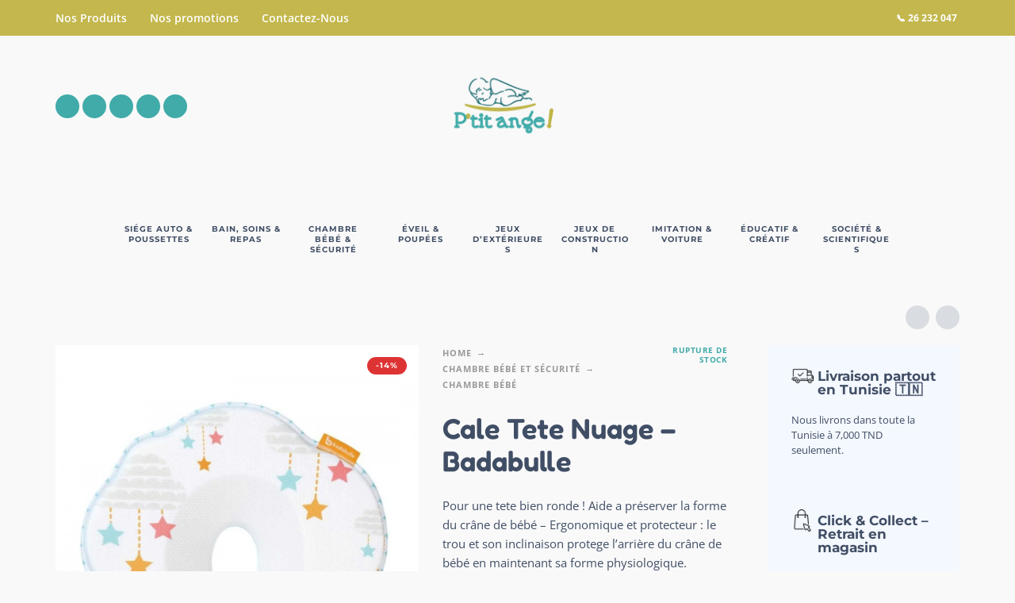

--- FILE ---
content_type: text/html; charset=UTF-8
request_url: https://ptitange.tn/produit/cale-tete-nuage-badabulle/
body_size: 56865
content:
<!DOCTYPE html>
<html lang="fr-FR">
<head><meta charset="UTF-8"><script>if(navigator.userAgent.match(/MSIE|Internet Explorer/i)||navigator.userAgent.match(/Trident\/7\..*?rv:11/i)){var href=document.location.href;if(!href.match(/[?&]nowprocket/)){if(href.indexOf("?")==-1){if(href.indexOf("#")==-1){document.location.href=href+"?nowprocket=1"}else{document.location.href=href.replace("#","?nowprocket=1#")}}else{if(href.indexOf("#")==-1){document.location.href=href+"&nowprocket=1"}else{document.location.href=href.replace("#","&nowprocket=1#")}}}}</script><script>(()=>{class RocketLazyLoadScripts{constructor(){this.v="2.0.4",this.userEvents=["keydown","keyup","mousedown","mouseup","mousemove","mouseover","mouseout","touchmove","touchstart","touchend","touchcancel","wheel","click","dblclick","input"],this.attributeEvents=["onblur","onclick","oncontextmenu","ondblclick","onfocus","onmousedown","onmouseenter","onmouseleave","onmousemove","onmouseout","onmouseover","onmouseup","onmousewheel","onscroll","onsubmit"]}async t(){this.i(),this.o(),/iP(ad|hone)/.test(navigator.userAgent)&&this.h(),this.u(),this.l(this),this.m(),this.k(this),this.p(this),this._(),await Promise.all([this.R(),this.L()]),this.lastBreath=Date.now(),this.S(this),this.P(),this.D(),this.O(),this.M(),await this.C(this.delayedScripts.normal),await this.C(this.delayedScripts.defer),await this.C(this.delayedScripts.async),await this.T(),await this.F(),await this.j(),await this.A(),window.dispatchEvent(new Event("rocket-allScriptsLoaded")),this.everythingLoaded=!0,this.lastTouchEnd&&await new Promise(t=>setTimeout(t,500-Date.now()+this.lastTouchEnd)),this.I(),this.H(),this.U(),this.W()}i(){this.CSPIssue=sessionStorage.getItem("rocketCSPIssue"),document.addEventListener("securitypolicyviolation",t=>{this.CSPIssue||"script-src-elem"!==t.violatedDirective||"data"!==t.blockedURI||(this.CSPIssue=!0,sessionStorage.setItem("rocketCSPIssue",!0))},{isRocket:!0})}o(){window.addEventListener("pageshow",t=>{this.persisted=t.persisted,this.realWindowLoadedFired=!0},{isRocket:!0}),window.addEventListener("pagehide",()=>{this.onFirstUserAction=null},{isRocket:!0})}h(){let t;function e(e){t=e}window.addEventListener("touchstart",e,{isRocket:!0}),window.addEventListener("touchend",function i(o){o.changedTouches[0]&&t.changedTouches[0]&&Math.abs(o.changedTouches[0].pageX-t.changedTouches[0].pageX)<10&&Math.abs(o.changedTouches[0].pageY-t.changedTouches[0].pageY)<10&&o.timeStamp-t.timeStamp<200&&(window.removeEventListener("touchstart",e,{isRocket:!0}),window.removeEventListener("touchend",i,{isRocket:!0}),"INPUT"===o.target.tagName&&"text"===o.target.type||(o.target.dispatchEvent(new TouchEvent("touchend",{target:o.target,bubbles:!0})),o.target.dispatchEvent(new MouseEvent("mouseover",{target:o.target,bubbles:!0})),o.target.dispatchEvent(new PointerEvent("click",{target:o.target,bubbles:!0,cancelable:!0,detail:1,clientX:o.changedTouches[0].clientX,clientY:o.changedTouches[0].clientY})),event.preventDefault()))},{isRocket:!0})}q(t){this.userActionTriggered||("mousemove"!==t.type||this.firstMousemoveIgnored?"keyup"===t.type||"mouseover"===t.type||"mouseout"===t.type||(this.userActionTriggered=!0,this.onFirstUserAction&&this.onFirstUserAction()):this.firstMousemoveIgnored=!0),"click"===t.type&&t.preventDefault(),t.stopPropagation(),t.stopImmediatePropagation(),"touchstart"===this.lastEvent&&"touchend"===t.type&&(this.lastTouchEnd=Date.now()),"click"===t.type&&(this.lastTouchEnd=0),this.lastEvent=t.type,t.composedPath&&t.composedPath()[0].getRootNode()instanceof ShadowRoot&&(t.rocketTarget=t.composedPath()[0]),this.savedUserEvents.push(t)}u(){this.savedUserEvents=[],this.userEventHandler=this.q.bind(this),this.userEvents.forEach(t=>window.addEventListener(t,this.userEventHandler,{passive:!1,isRocket:!0})),document.addEventListener("visibilitychange",this.userEventHandler,{isRocket:!0})}U(){this.userEvents.forEach(t=>window.removeEventListener(t,this.userEventHandler,{passive:!1,isRocket:!0})),document.removeEventListener("visibilitychange",this.userEventHandler,{isRocket:!0}),this.savedUserEvents.forEach(t=>{(t.rocketTarget||t.target).dispatchEvent(new window[t.constructor.name](t.type,t))})}m(){const t="return false",e=Array.from(this.attributeEvents,t=>"data-rocket-"+t),i="["+this.attributeEvents.join("],[")+"]",o="[data-rocket-"+this.attributeEvents.join("],[data-rocket-")+"]",s=(e,i,o)=>{o&&o!==t&&(e.setAttribute("data-rocket-"+i,o),e["rocket"+i]=new Function("event",o),e.setAttribute(i,t))};new MutationObserver(t=>{for(const n of t)"attributes"===n.type&&(n.attributeName.startsWith("data-rocket-")||this.everythingLoaded?n.attributeName.startsWith("data-rocket-")&&this.everythingLoaded&&this.N(n.target,n.attributeName.substring(12)):s(n.target,n.attributeName,n.target.getAttribute(n.attributeName))),"childList"===n.type&&n.addedNodes.forEach(t=>{if(t.nodeType===Node.ELEMENT_NODE)if(this.everythingLoaded)for(const i of[t,...t.querySelectorAll(o)])for(const t of i.getAttributeNames())e.includes(t)&&this.N(i,t.substring(12));else for(const e of[t,...t.querySelectorAll(i)])for(const t of e.getAttributeNames())this.attributeEvents.includes(t)&&s(e,t,e.getAttribute(t))})}).observe(document,{subtree:!0,childList:!0,attributeFilter:[...this.attributeEvents,...e]})}I(){this.attributeEvents.forEach(t=>{document.querySelectorAll("[data-rocket-"+t+"]").forEach(e=>{this.N(e,t)})})}N(t,e){const i=t.getAttribute("data-rocket-"+e);i&&(t.setAttribute(e,i),t.removeAttribute("data-rocket-"+e))}k(t){Object.defineProperty(HTMLElement.prototype,"onclick",{get(){return this.rocketonclick||null},set(e){this.rocketonclick=e,this.setAttribute(t.everythingLoaded?"onclick":"data-rocket-onclick","this.rocketonclick(event)")}})}S(t){function e(e,i){let o=e[i];e[i]=null,Object.defineProperty(e,i,{get:()=>o,set(s){t.everythingLoaded?o=s:e["rocket"+i]=o=s}})}e(document,"onreadystatechange"),e(window,"onload"),e(window,"onpageshow");try{Object.defineProperty(document,"readyState",{get:()=>t.rocketReadyState,set(e){t.rocketReadyState=e},configurable:!0}),document.readyState="loading"}catch(t){console.log("WPRocket DJE readyState conflict, bypassing")}}l(t){this.originalAddEventListener=EventTarget.prototype.addEventListener,this.originalRemoveEventListener=EventTarget.prototype.removeEventListener,this.savedEventListeners=[],EventTarget.prototype.addEventListener=function(e,i,o){o&&o.isRocket||!t.B(e,this)&&!t.userEvents.includes(e)||t.B(e,this)&&!t.userActionTriggered||e.startsWith("rocket-")||t.everythingLoaded?t.originalAddEventListener.call(this,e,i,o):(t.savedEventListeners.push({target:this,remove:!1,type:e,func:i,options:o}),"mouseenter"!==e&&"mouseleave"!==e||t.originalAddEventListener.call(this,e,t.savedUserEvents.push,o))},EventTarget.prototype.removeEventListener=function(e,i,o){o&&o.isRocket||!t.B(e,this)&&!t.userEvents.includes(e)||t.B(e,this)&&!t.userActionTriggered||e.startsWith("rocket-")||t.everythingLoaded?t.originalRemoveEventListener.call(this,e,i,o):t.savedEventListeners.push({target:this,remove:!0,type:e,func:i,options:o})}}J(t,e){this.savedEventListeners=this.savedEventListeners.filter(i=>{let o=i.type,s=i.target||window;return e!==o||t!==s||(this.B(o,s)&&(i.type="rocket-"+o),this.$(i),!1)})}H(){EventTarget.prototype.addEventListener=this.originalAddEventListener,EventTarget.prototype.removeEventListener=this.originalRemoveEventListener,this.savedEventListeners.forEach(t=>this.$(t))}$(t){t.remove?this.originalRemoveEventListener.call(t.target,t.type,t.func,t.options):this.originalAddEventListener.call(t.target,t.type,t.func,t.options)}p(t){let e;function i(e){return t.everythingLoaded?e:e.split(" ").map(t=>"load"===t||t.startsWith("load.")?"rocket-jquery-load":t).join(" ")}function o(o){function s(e){const s=o.fn[e];o.fn[e]=o.fn.init.prototype[e]=function(){return this[0]===window&&t.userActionTriggered&&("string"==typeof arguments[0]||arguments[0]instanceof String?arguments[0]=i(arguments[0]):"object"==typeof arguments[0]&&Object.keys(arguments[0]).forEach(t=>{const e=arguments[0][t];delete arguments[0][t],arguments[0][i(t)]=e})),s.apply(this,arguments),this}}if(o&&o.fn&&!t.allJQueries.includes(o)){const e={DOMContentLoaded:[],"rocket-DOMContentLoaded":[]};for(const t in e)document.addEventListener(t,()=>{e[t].forEach(t=>t())},{isRocket:!0});o.fn.ready=o.fn.init.prototype.ready=function(i){function s(){parseInt(o.fn.jquery)>2?setTimeout(()=>i.bind(document)(o)):i.bind(document)(o)}return"function"==typeof i&&(t.realDomReadyFired?!t.userActionTriggered||t.fauxDomReadyFired?s():e["rocket-DOMContentLoaded"].push(s):e.DOMContentLoaded.push(s)),o([])},s("on"),s("one"),s("off"),t.allJQueries.push(o)}e=o}t.allJQueries=[],o(window.jQuery),Object.defineProperty(window,"jQuery",{get:()=>e,set(t){o(t)}})}P(){const t=new Map;document.write=document.writeln=function(e){const i=document.currentScript,o=document.createRange(),s=i.parentElement;let n=t.get(i);void 0===n&&(n=i.nextSibling,t.set(i,n));const c=document.createDocumentFragment();o.setStart(c,0),c.appendChild(o.createContextualFragment(e)),s.insertBefore(c,n)}}async R(){return new Promise(t=>{this.userActionTriggered?t():this.onFirstUserAction=t})}async L(){return new Promise(t=>{document.addEventListener("DOMContentLoaded",()=>{this.realDomReadyFired=!0,t()},{isRocket:!0})})}async j(){return this.realWindowLoadedFired?Promise.resolve():new Promise(t=>{window.addEventListener("load",t,{isRocket:!0})})}M(){this.pendingScripts=[];this.scriptsMutationObserver=new MutationObserver(t=>{for(const e of t)e.addedNodes.forEach(t=>{"SCRIPT"!==t.tagName||t.noModule||t.isWPRocket||this.pendingScripts.push({script:t,promise:new Promise(e=>{const i=()=>{const i=this.pendingScripts.findIndex(e=>e.script===t);i>=0&&this.pendingScripts.splice(i,1),e()};t.addEventListener("load",i,{isRocket:!0}),t.addEventListener("error",i,{isRocket:!0}),setTimeout(i,1e3)})})})}),this.scriptsMutationObserver.observe(document,{childList:!0,subtree:!0})}async F(){await this.X(),this.pendingScripts.length?(await this.pendingScripts[0].promise,await this.F()):this.scriptsMutationObserver.disconnect()}D(){this.delayedScripts={normal:[],async:[],defer:[]},document.querySelectorAll("script[type$=rocketlazyloadscript]").forEach(t=>{t.hasAttribute("data-rocket-src")?t.hasAttribute("async")&&!1!==t.async?this.delayedScripts.async.push(t):t.hasAttribute("defer")&&!1!==t.defer||"module"===t.getAttribute("data-rocket-type")?this.delayedScripts.defer.push(t):this.delayedScripts.normal.push(t):this.delayedScripts.normal.push(t)})}async _(){await this.L();let t=[];document.querySelectorAll("script[type$=rocketlazyloadscript][data-rocket-src]").forEach(e=>{let i=e.getAttribute("data-rocket-src");if(i&&!i.startsWith("data:")){i.startsWith("//")&&(i=location.protocol+i);try{const o=new URL(i).origin;o!==location.origin&&t.push({src:o,crossOrigin:e.crossOrigin||"module"===e.getAttribute("data-rocket-type")})}catch(t){}}}),t=[...new Map(t.map(t=>[JSON.stringify(t),t])).values()],this.Y(t,"preconnect")}async G(t){if(await this.K(),!0!==t.noModule||!("noModule"in HTMLScriptElement.prototype))return new Promise(e=>{let i;function o(){(i||t).setAttribute("data-rocket-status","executed"),e()}try{if(navigator.userAgent.includes("Firefox/")||""===navigator.vendor||this.CSPIssue)i=document.createElement("script"),[...t.attributes].forEach(t=>{let e=t.nodeName;"type"!==e&&("data-rocket-type"===e&&(e="type"),"data-rocket-src"===e&&(e="src"),i.setAttribute(e,t.nodeValue))}),t.text&&(i.text=t.text),t.nonce&&(i.nonce=t.nonce),i.hasAttribute("src")?(i.addEventListener("load",o,{isRocket:!0}),i.addEventListener("error",()=>{i.setAttribute("data-rocket-status","failed-network"),e()},{isRocket:!0}),setTimeout(()=>{i.isConnected||e()},1)):(i.text=t.text,o()),i.isWPRocket=!0,t.parentNode.replaceChild(i,t);else{const i=t.getAttribute("data-rocket-type"),s=t.getAttribute("data-rocket-src");i?(t.type=i,t.removeAttribute("data-rocket-type")):t.removeAttribute("type"),t.addEventListener("load",o,{isRocket:!0}),t.addEventListener("error",i=>{this.CSPIssue&&i.target.src.startsWith("data:")?(console.log("WPRocket: CSP fallback activated"),t.removeAttribute("src"),this.G(t).then(e)):(t.setAttribute("data-rocket-status","failed-network"),e())},{isRocket:!0}),s?(t.fetchPriority="high",t.removeAttribute("data-rocket-src"),t.src=s):t.src="data:text/javascript;base64,"+window.btoa(unescape(encodeURIComponent(t.text)))}}catch(i){t.setAttribute("data-rocket-status","failed-transform"),e()}});t.setAttribute("data-rocket-status","skipped")}async C(t){const e=t.shift();return e?(e.isConnected&&await this.G(e),this.C(t)):Promise.resolve()}O(){this.Y([...this.delayedScripts.normal,...this.delayedScripts.defer,...this.delayedScripts.async],"preload")}Y(t,e){this.trash=this.trash||[];let i=!0;var o=document.createDocumentFragment();t.forEach(t=>{const s=t.getAttribute&&t.getAttribute("data-rocket-src")||t.src;if(s&&!s.startsWith("data:")){const n=document.createElement("link");n.href=s,n.rel=e,"preconnect"!==e&&(n.as="script",n.fetchPriority=i?"high":"low"),t.getAttribute&&"module"===t.getAttribute("data-rocket-type")&&(n.crossOrigin=!0),t.crossOrigin&&(n.crossOrigin=t.crossOrigin),t.integrity&&(n.integrity=t.integrity),t.nonce&&(n.nonce=t.nonce),o.appendChild(n),this.trash.push(n),i=!1}}),document.head.appendChild(o)}W(){this.trash.forEach(t=>t.remove())}async T(){try{document.readyState="interactive"}catch(t){}this.fauxDomReadyFired=!0;try{await this.K(),this.J(document,"readystatechange"),document.dispatchEvent(new Event("rocket-readystatechange")),await this.K(),document.rocketonreadystatechange&&document.rocketonreadystatechange(),await this.K(),this.J(document,"DOMContentLoaded"),document.dispatchEvent(new Event("rocket-DOMContentLoaded")),await this.K(),this.J(window,"DOMContentLoaded"),window.dispatchEvent(new Event("rocket-DOMContentLoaded"))}catch(t){console.error(t)}}async A(){try{document.readyState="complete"}catch(t){}try{await this.K(),this.J(document,"readystatechange"),document.dispatchEvent(new Event("rocket-readystatechange")),await this.K(),document.rocketonreadystatechange&&document.rocketonreadystatechange(),await this.K(),this.J(window,"load"),window.dispatchEvent(new Event("rocket-load")),await this.K(),window.rocketonload&&window.rocketonload(),await this.K(),this.allJQueries.forEach(t=>t(window).trigger("rocket-jquery-load")),await this.K(),this.J(window,"pageshow");const t=new Event("rocket-pageshow");t.persisted=this.persisted,window.dispatchEvent(t),await this.K(),window.rocketonpageshow&&window.rocketonpageshow({persisted:this.persisted})}catch(t){console.error(t)}}async K(){Date.now()-this.lastBreath>45&&(await this.X(),this.lastBreath=Date.now())}async X(){return document.hidden?new Promise(t=>setTimeout(t)):new Promise(t=>requestAnimationFrame(t))}B(t,e){return e===document&&"readystatechange"===t||(e===document&&"DOMContentLoaded"===t||(e===window&&"DOMContentLoaded"===t||(e===window&&"load"===t||e===window&&"pageshow"===t)))}static run(){(new RocketLazyLoadScripts).t()}}RocketLazyLoadScripts.run()})();</script>
	
	<meta name="viewport" content="width=device-width, initial-scale=1, maximum-scale=1, user-scalable=no"/>
	<meta name="format-detection" content="telephone=no"/>
	<link rel="profile" href="//gmpg.org/xfn/11">
	<meta name='robots' content='index, follow, max-image-preview:large, max-snippet:-1, max-video-preview:-1' />
<script type="rocketlazyloadscript">window._wca = window._wca || [];</script>
<!-- Jetpack Site Verification Tags -->
<meta name="google-site-verification" content="5T1R8u5OMd_e9ASxH4MnV1844MCIdf9X8twwpp08K4s" />
<!-- Google tag (gtag.js) consent mode dataLayer added by Site Kit -->
<script type="rocketlazyloadscript" data-rocket-type="text/javascript" id="google_gtagjs-js-consent-mode-data-layer">
/* <![CDATA[ */
window.dataLayer = window.dataLayer || [];function gtag(){dataLayer.push(arguments);}
gtag('consent', 'default', {"ad_personalization":"denied","ad_storage":"denied","ad_user_data":"denied","analytics_storage":"denied","functionality_storage":"denied","security_storage":"denied","personalization_storage":"denied","region":["AT","BE","BG","CH","CY","CZ","DE","DK","EE","ES","FI","FR","GB","GR","HR","HU","IE","IS","IT","LI","LT","LU","LV","MT","NL","NO","PL","PT","RO","SE","SI","SK"],"wait_for_update":500});
window._googlesitekitConsentCategoryMap = {"statistics":["analytics_storage"],"marketing":["ad_storage","ad_user_data","ad_personalization"],"functional":["functionality_storage","security_storage"],"preferences":["personalization_storage"]};
window._googlesitekitConsents = {"ad_personalization":"denied","ad_storage":"denied","ad_user_data":"denied","analytics_storage":"denied","functionality_storage":"denied","security_storage":"denied","personalization_storage":"denied","region":["AT","BE","BG","CH","CY","CZ","DE","DK","EE","ES","FI","FR","GB","GR","HR","HU","IE","IS","IT","LI","LT","LU","LV","MT","NL","NO","PL","PT","RO","SE","SI","SK"],"wait_for_update":500};
/* ]]> */
</script>
<!-- End Google tag (gtag.js) consent mode dataLayer added by Site Kit -->

	<!-- This site is optimized with the Yoast SEO plugin v26.7 - https://yoast.com/wordpress/plugins/seo/ -->
	<title>Cale Tete Nuage - Badabulle - Petit Ange Ennasr</title>
<link data-wpr-hosted-gf-parameters="family=Open%20Sans%3Aregular%2C500%2C700%2C800%2C600%7CFredoka%3Aregular%2C500%2C700%2C600%7CMontserrat%3Aregular%2C500%2C700%2C800%2C600%26amp%3Bsubset%3Dlatin%2Clatin-ext&display=swap" href="https://ptitange.tn/wp-content/cache/fonts/1/google-fonts/css/4/c/4/80c7b9ec075bf563b48dc0d20155c.css" rel="stylesheet">
	<meta name="description" content="Retrouvez chez Petit Ange Ennasr les articles de puériculture et jouets pour bébé, enfant. Commandez en ligne Cale Tete Nuage - Badabulle et faites-vous livrer partout en TUNISIE." />
	<link rel="canonical" href="https://ptitange.tn/produit/cale-tete-nuage-badabulle/" />
	<meta property="og:locale" content="fr_FR" />
	<meta property="og:type" content="article" />
	<meta property="og:title" content="Cale Tete Nuage - Badabulle - Petit Ange Ennasr" />
	<meta property="og:description" content="Retrouvez chez Petit Ange Ennasr les articles de puériculture et jouets pour bébé, enfant. Commandez en ligne Cale Tete Nuage - Badabulle et faites-vous livrer partout en TUNISIE." />
	<meta property="og:url" content="https://ptitange.tn/produit/cale-tete-nuage-badabulle/" />
	<meta property="og:site_name" content="Petit Ange Ennasr" />
	<meta property="article:publisher" content="https://www.facebook.com/petit.ange.ennasr/" />
	<meta property="article:modified_time" content="2025-09-27T09:17:34+00:00" />
	<meta property="og:image" content="https://ptitange.tn/wp-content/uploads/2022/11/cale-tete-nuage.jpg" />
	<meta property="og:image:width" content="1000" />
	<meta property="og:image:height" content="1000" />
	<meta property="og:image:type" content="image/jpeg" />
	<meta name="twitter:card" content="summary_large_image" />
	<meta name="twitter:label1" content="Durée de lecture estimée" />
	<meta name="twitter:data1" content="1 minute" />
	<script type="application/ld+json" class="yoast-schema-graph">{"@context":"https://schema.org","@graph":[{"@type":"WebPage","@id":"https://ptitange.tn/produit/cale-tete-nuage-badabulle/","url":"https://ptitange.tn/produit/cale-tete-nuage-badabulle/","name":"Cale Tete Nuage - Badabulle - Petit Ange Ennasr","isPartOf":{"@id":"https://ptitange.tn/#website"},"primaryImageOfPage":{"@id":"https://ptitange.tn/produit/cale-tete-nuage-badabulle/#primaryimage"},"image":{"@id":"https://ptitange.tn/produit/cale-tete-nuage-badabulle/#primaryimage"},"thumbnailUrl":"https://ptitange.tn/wp-content/uploads/2022/11/cale-tete-nuage.jpg","datePublished":"2022-11-02T11:27:09+00:00","dateModified":"2025-09-27T09:17:34+00:00","description":"Retrouvez chez Petit Ange Ennasr les articles de puériculture et jouets pour bébé, enfant. Commandez en ligne Cale Tete Nuage - Badabulle et faites-vous livrer partout en TUNISIE.","breadcrumb":{"@id":"https://ptitange.tn/produit/cale-tete-nuage-badabulle/#breadcrumb"},"inLanguage":"fr-FR","potentialAction":[{"@type":"ReadAction","target":["https://ptitange.tn/produit/cale-tete-nuage-badabulle/"]}]},{"@type":"ImageObject","inLanguage":"fr-FR","@id":"https://ptitange.tn/produit/cale-tete-nuage-badabulle/#primaryimage","url":"https://ptitange.tn/wp-content/uploads/2022/11/cale-tete-nuage.jpg","contentUrl":"https://ptitange.tn/wp-content/uploads/2022/11/cale-tete-nuage.jpg","width":1000,"height":1000,"caption":"cale-tete-nuage"},{"@type":"BreadcrumbList","@id":"https://ptitange.tn/produit/cale-tete-nuage-badabulle/#breadcrumb","itemListElement":[{"@type":"ListItem","position":1,"name":"Accueil","item":"https://ptitange.tn/"},{"@type":"ListItem","position":2,"name":"Nos Produits","item":"https://ptitange.tn/boutique/"},{"@type":"ListItem","position":3,"name":"Cale Tete Nuage &#8211; Badabulle"}]},{"@type":"WebSite","@id":"https://ptitange.tn/#website","url":"https://ptitange.tn/","name":"Petit Ange Ennasr","description":"Meilleur boutique en ligne de Jouets et de Puériculture","publisher":{"@id":"https://ptitange.tn/#organization"},"alternateName":"PtitAnge","potentialAction":[{"@type":"SearchAction","target":{"@type":"EntryPoint","urlTemplate":"https://ptitange.tn/?s={search_term_string}"},"query-input":{"@type":"PropertyValueSpecification","valueRequired":true,"valueName":"search_term_string"}}],"inLanguage":"fr-FR"},{"@type":"Organization","@id":"https://ptitange.tn/#organization","name":"Ptitange","url":"https://ptitange.tn/","logo":{"@type":"ImageObject","inLanguage":"fr-FR","@id":"https://ptitange.tn/#/schema/logo/image/","url":"https://ptitange.tn/wp-content/uploads/2021/02/logo.png","contentUrl":"https://ptitange.tn/wp-content/uploads/2021/02/logo.png","width":324,"height":224,"caption":"Ptitange"},"image":{"@id":"https://ptitange.tn/#/schema/logo/image/"},"sameAs":["https://www.facebook.com/petit.ange.ennasr/","https://www.instagram.com/petit_ange_ennasr/?hl=en"]}]}</script>
	<!-- / Yoast SEO plugin. -->


<link rel='dns-prefetch' href='//www.googletagmanager.com' />
<link rel='dns-prefetch' href='//stats.wp.com' />
<link rel='dns-prefetch' href='//capi-automation.s3.us-east-2.amazonaws.com' />
<link rel='dns-prefetch' href='//pagead2.googlesyndication.com' />
<link href='https://fonts.gstatic.com' crossorigin rel='preconnect' />
<link rel="alternate" type="application/rss+xml" title="Petit Ange Ennasr &raquo; Flux" href="https://ptitange.tn/feed/" />
<link rel="alternate" type="application/rss+xml" title="Petit Ange Ennasr &raquo; Flux des commentaires" href="https://ptitange.tn/comments/feed/" />
<link rel="alternate" type="application/rss+xml" title="Petit Ange Ennasr &raquo; Cale Tete Nuage &#8211; Badabulle Flux des commentaires" href="https://ptitange.tn/produit/cale-tete-nuage-badabulle/feed/" />
<link rel="alternate" title="oEmbed (JSON)" type="application/json+oembed" href="https://ptitange.tn/wp-json/oembed/1.0/embed?url=https%3A%2F%2Fptitange.tn%2Fproduit%2Fcale-tete-nuage-badabulle%2F" />
<link rel="alternate" title="oEmbed (XML)" type="text/xml+oembed" href="https://ptitange.tn/wp-json/oembed/1.0/embed?url=https%3A%2F%2Fptitange.tn%2Fproduit%2Fcale-tete-nuage-badabulle%2F&#038;format=xml" />
<style id='wp-img-auto-sizes-contain-inline-css' type='text/css'>
img:is([sizes=auto i],[sizes^="auto," i]){contain-intrinsic-size:3000px 1500px}
/*# sourceURL=wp-img-auto-sizes-contain-inline-css */
</style>
<style id='wp-emoji-styles-inline-css' type='text/css'>

	img.wp-smiley, img.emoji {
		display: inline !important;
		border: none !important;
		box-shadow: none !important;
		height: 1em !important;
		width: 1em !important;
		margin: 0 0.07em !important;
		vertical-align: -0.1em !important;
		background: none !important;
		padding: 0 !important;
	}
/*# sourceURL=wp-emoji-styles-inline-css */
</style>
<style id='classic-theme-styles-inline-css' type='text/css'>
/*! This file is auto-generated */
.wp-block-button__link{color:#fff;background-color:#32373c;border-radius:9999px;box-shadow:none;text-decoration:none;padding:calc(.667em + 2px) calc(1.333em + 2px);font-size:1.125em}.wp-block-file__button{background:#32373c;color:#fff;text-decoration:none}
/*# sourceURL=/wp-includes/css/classic-themes.min.css */
</style>
<link data-minify="1" rel='stylesheet' id='gtw-wc-blocks-css' href='https://ptitange.tn/wp-content/cache/min/1/wp-content/plugins/gift-wrapper-for-woocommerce/assets/blocks/frontend/index.css?ver=1764680382' type='text/css' media='all' />
<style id='woocommerce-inline-inline-css' type='text/css'>
.woocommerce form .form-row .required { visibility: visible; }
/*# sourceURL=woocommerce-inline-inline-css */
</style>
<link rel='stylesheet' id='woo-variation-swatches-css' href='https://ptitange.tn/wp-content/plugins/woo-variation-swatches/assets/css/frontend.min.css?ver=1762941408' type='text/css' media='all' />
<style id='woo-variation-swatches-inline-css' type='text/css'>
:root {
--wvs-tick:url("data:image/svg+xml;utf8,%3Csvg filter='drop-shadow(0px 0px 2px rgb(0 0 0 / .8))' xmlns='http://www.w3.org/2000/svg'  viewBox='0 0 30 30'%3E%3Cpath fill='none' stroke='%23ffffff' stroke-linecap='round' stroke-linejoin='round' stroke-width='4' d='M4 16L11 23 27 7'/%3E%3C/svg%3E");

--wvs-cross:url("data:image/svg+xml;utf8,%3Csvg filter='drop-shadow(0px 0px 5px rgb(255 255 255 / .6))' xmlns='http://www.w3.org/2000/svg' width='72px' height='72px' viewBox='0 0 24 24'%3E%3Cpath fill='none' stroke='%23ff0000' stroke-linecap='round' stroke-width='0.6' d='M5 5L19 19M19 5L5 19'/%3E%3C/svg%3E");
--wvs-single-product-item-width:30px;
--wvs-single-product-item-height:30px;
--wvs-single-product-item-font-size:16px}
/*# sourceURL=woo-variation-swatches-inline-css */
</style>
<link rel='stylesheet' id='wcwl_frontend-css' href='https://ptitange.tn/wp-content/cache/background-css/1/ptitange.tn/wp-content/plugins/woocommerce-waitlist/includes/css/src/wcwl_frontend.min.css?ver=2.5.1&wpr_t=1768798412' type='text/css' media='all' />
<link data-minify="1" rel='stylesheet' id='dashicons-css' href='https://ptitange.tn/wp-content/cache/min/1/wp-includes/css/dashicons.min.css?ver=1764680382' type='text/css' media='all' />
<link rel='stylesheet' id='photoswipe-css' href='https://ptitange.tn/wp-content/cache/background-css/1/ptitange.tn/wp-content/plugins/woocommerce/assets/css/photoswipe/photoswipe.min.css?ver=10.4.3&wpr_t=1768798412' type='text/css' media='all' />
<link data-minify="1" rel='stylesheet' id='photoswipe-skin-css' href='https://ptitange.tn/wp-content/cache/background-css/1/ptitange.tn/wp-content/cache/min/1/wp-content/themes/kidz/css/photoswipe/default-skin.css?ver=1764680383&wpr_t=1768798412' type='text/css' media='all' />
<link data-minify="1" rel='stylesheet' id='slick-slider-css' href='https://ptitange.tn/wp-content/cache/min/1/wp-content/themes/kidz/css/slick.css?ver=1764680383' type='text/css' media='all' />
<link data-minify="1" rel='stylesheet' id='kidz-child-style-css' href='https://ptitange.tn/wp-content/cache/min/1/wp-content/themes/kidz-child/style.css?ver=1764680382' type='text/css' media='all' />
<style id='gtw-inline-style-inline-css' type='text/css'>
.gtw-gift-wrapper-field{margin-bottom:30px;}
/*# sourceURL=gtw-inline-style-inline-css */
</style>
<link data-minify="1" rel='stylesheet' id='gtw-frontend-css' href='https://ptitange.tn/wp-content/cache/min/1/wp-content/plugins/gift-wrapper-for-woocommerce/assets/css/frontend.css?ver=1764680383' type='text/css' media='all' />
<link data-minify="1" rel='stylesheet' id='lightcase-css' href='https://ptitange.tn/wp-content/cache/min/1/wp-content/plugins/gift-wrapper-for-woocommerce/assets/css/lightcase.min.css?ver=1764680383' type='text/css' media='all' />
<link data-minify="1" rel='stylesheet' id='ideapark-core-css-css' href='https://ptitange.tn/wp-content/cache/min/1/wp-content/uploads/kidz/min.css?ver=1764680382' type='text/css' media='all' />
<style id='rocket-lazyload-inline-css' type='text/css'>
.rll-youtube-player{position:relative;padding-bottom:56.23%;height:0;overflow:hidden;max-width:100%;}.rll-youtube-player:focus-within{outline: 2px solid currentColor;outline-offset: 5px;}.rll-youtube-player iframe{position:absolute;top:0;left:0;width:100%;height:100%;z-index:100;background:0 0}.rll-youtube-player img{bottom:0;display:block;left:0;margin:auto;max-width:100%;width:100%;position:absolute;right:0;top:0;border:none;height:auto;-webkit-transition:.4s all;-moz-transition:.4s all;transition:.4s all}.rll-youtube-player img:hover{-webkit-filter:brightness(75%)}.rll-youtube-player .play{height:100%;width:100%;left:0;top:0;position:absolute;background:var(--wpr-bg-1482b8b8-1de7-46e7-a090-536878682f60) no-repeat center;background-color: transparent !important;cursor:pointer;border:none;}
/*# sourceURL=rocket-lazyload-inline-css */
</style>
<script type="text/template" id="tmpl-variation-template">
	<div class="woocommerce-variation-description">{{{ data.variation.variation_description }}}</div>
	<div class="woocommerce-variation-price">{{{ data.variation.price_html }}}</div>
	<div class="woocommerce-variation-availability">{{{ data.variation.availability_html }}}</div>
</script>
<script type="text/template" id="tmpl-unavailable-variation-template">
	<p role="alert">Désolé, ce produit n&rsquo;est pas disponible. Veuillez choisir une combinaison différente.</p>
</script>
<script type="rocketlazyloadscript" data-rocket-type="text/javascript" id="woocommerce-google-analytics-integration-gtag-js-after">
/* <![CDATA[ */
/* Google Analytics for WooCommerce (gtag.js) */
					window.dataLayer = window.dataLayer || [];
					function gtag(){dataLayer.push(arguments);}
					// Set up default consent state.
					for ( const mode of [{"analytics_storage":"denied","ad_storage":"denied","ad_user_data":"denied","ad_personalization":"denied","region":["AT","BE","BG","HR","CY","CZ","DK","EE","FI","FR","DE","GR","HU","IS","IE","IT","LV","LI","LT","LU","MT","NL","NO","PL","PT","RO","SK","SI","ES","SE","GB","CH"]}] || [] ) {
						gtag( "consent", "default", { "wait_for_update": 500, ...mode } );
					}
					gtag("js", new Date());
					gtag("set", "developer_id.dOGY3NW", true);
					gtag("config", "G-JL8W2BJPXR", {"track_404":true,"allow_google_signals":true,"logged_in":false,"linker":{"domains":[],"allow_incoming":true},"custom_map":{"dimension1":"logged_in"}});
//# sourceURL=woocommerce-google-analytics-integration-gtag-js-after
/* ]]> */
</script>
<script type="text/javascript" src="https://ptitange.tn/wp-includes/js/jquery/jquery.min.js?ver=3.7.1" id="jquery-core-js" data-rocket-defer defer></script>
<script type="rocketlazyloadscript" data-rocket-type="text/javascript" data-rocket-src="https://ptitange.tn/wp-includes/js/jquery/jquery-migrate.min.js?ver=3.4.1" id="jquery-migrate-js" data-rocket-defer defer></script>
<script type="rocketlazyloadscript" data-rocket-type="text/javascript" data-rocket-src="https://ptitange.tn/wp-content/plugins/woocommerce/assets/js/jquery-blockui/jquery.blockUI.min.js?ver=2.7.0-wc.10.4.3" id="wc-jquery-blockui-js" data-wp-strategy="defer" data-rocket-defer defer></script>
<script type="text/javascript" id="wc-add-to-cart-js-extra">
/* <![CDATA[ */
var wc_add_to_cart_params = {"ajax_url":"/wp-admin/admin-ajax.php","wc_ajax_url":"/?wc-ajax=%%endpoint%%","i18n_view_cart":"Voir le panier","cart_url":"https://ptitange.tn/panier/","is_cart":"","cart_redirect_after_add":"no"};
//# sourceURL=wc-add-to-cart-js-extra
/* ]]> */
</script>
<script type="rocketlazyloadscript" data-rocket-type="text/javascript" data-rocket-src="https://ptitange.tn/wp-content/plugins/woocommerce/assets/js/frontend/add-to-cart.min.js?ver=10.4.3" id="wc-add-to-cart-js" defer="defer" data-wp-strategy="defer"></script>
<script type="text/javascript" id="wc-single-product-js-extra">
/* <![CDATA[ */
var wc_single_product_params = {"i18n_required_rating_text":"Veuillez s\u00e9lectionner une note","i18n_rating_options":["1\u00a0\u00e9toile sur 5","2\u00a0\u00e9toiles sur 5","3\u00a0\u00e9toiles sur 5","4\u00a0\u00e9toiles sur 5","5\u00a0\u00e9toiles sur 5"],"i18n_product_gallery_trigger_text":"Voir la galerie d\u2019images en plein \u00e9cran","review_rating_required":"yes","flexslider":{"rtl":false,"animation":"slide","smoothHeight":true,"directionNav":false,"controlNav":"thumbnails","slideshow":false,"animationSpeed":500,"animationLoop":false,"allowOneSlide":false},"zoom_enabled":"","zoom_options":[],"photoswipe_enabled":"","photoswipe_options":{"shareEl":false,"closeOnScroll":false,"history":false,"hideAnimationDuration":0,"showAnimationDuration":0},"flexslider_enabled":""};
//# sourceURL=wc-single-product-js-extra
/* ]]> */
</script>
<script type="text/javascript" src="https://ptitange.tn/wp-content/plugins/woocommerce/assets/js/frontend/single-product.min.js?ver=10.4.3" id="wc-single-product-js" defer="defer" data-wp-strategy="defer"></script>
<script type="rocketlazyloadscript" data-rocket-type="text/javascript" data-rocket-src="https://ptitange.tn/wp-content/plugins/woocommerce/assets/js/js-cookie/js.cookie.min.js?ver=2.1.4-wc.10.4.3" id="wc-js-cookie-js" data-wp-strategy="defer" data-rocket-defer defer></script>
<script type="rocketlazyloadscript" data-rocket-type="text/javascript" data-rocket-src="https://ptitange.tn/wp-includes/js/underscore.min.js?ver=1.13.7" id="underscore-js" data-rocket-defer defer></script>
<script type="text/javascript" id="wp-util-js-extra">
/* <![CDATA[ */
var _wpUtilSettings = {"ajax":{"url":"/wp-admin/admin-ajax.php"}};
//# sourceURL=wp-util-js-extra
/* ]]> */
</script>
<script type="rocketlazyloadscript" data-rocket-type="text/javascript" data-rocket-src="https://ptitange.tn/wp-includes/js/wp-util.min.js?ver=6.9" id="wp-util-js" data-rocket-defer defer></script>
<script type="text/javascript" src="https://stats.wp.com/s-202604.js" id="woocommerce-analytics-js" defer="defer" data-wp-strategy="defer"></script>

<!-- Extrait de code de la balise Google (gtag.js) ajouté par Site Kit -->
<!-- Extrait Google Analytics ajouté par Site Kit -->
<!-- Extrait Google Ads ajouté par Site Kit -->
<script type="rocketlazyloadscript" data-rocket-type="text/javascript" data-rocket-src="https://www.googletagmanager.com/gtag/js?id=G-E7NTD1JMBV" id="google_gtagjs-js" async></script>
<script type="rocketlazyloadscript" data-rocket-type="text/javascript" id="google_gtagjs-js-after">
/* <![CDATA[ */
window.dataLayer = window.dataLayer || [];function gtag(){dataLayer.push(arguments);}
gtag("set","linker",{"domains":["ptitange.tn"]});
gtag("js", new Date());
gtag("set", "developer_id.dZTNiMT", true);
gtag("config", "G-E7NTD1JMBV", {"googlesitekit_post_type":"product"});
gtag("config", "AW-794778363");
 window._googlesitekit = window._googlesitekit || {}; window._googlesitekit.throttledEvents = []; window._googlesitekit.gtagEvent = (name, data) => { var key = JSON.stringify( { name, data } ); if ( !! window._googlesitekit.throttledEvents[ key ] ) { return; } window._googlesitekit.throttledEvents[ key ] = true; setTimeout( () => { delete window._googlesitekit.throttledEvents[ key ]; }, 5 ); gtag( "event", name, { ...data, event_source: "site-kit" } ); }; 
//# sourceURL=google_gtagjs-js-after
/* ]]> */
</script>
<script type="text/javascript" id="wc-cart-fragments-js-extra">
/* <![CDATA[ */
var wc_cart_fragments_params = {"ajax_url":"/wp-admin/admin-ajax.php","wc_ajax_url":"/?wc-ajax=%%endpoint%%","cart_hash_key":"wc_cart_hash_a904a802c708551e2e1c0ce202399a57","fragment_name":"wc_fragments_a904a802c708551e2e1c0ce202399a57","request_timeout":"5000"};
//# sourceURL=wc-cart-fragments-js-extra
/* ]]> */
</script>
<script type="rocketlazyloadscript" data-rocket-type="text/javascript" data-rocket-src="https://ptitange.tn/wp-content/plugins/woocommerce/assets/js/frontend/cart-fragments.min.js?ver=10.4.3" id="wc-cart-fragments-js" defer="defer" data-wp-strategy="defer"></script>
<script type="text/javascript" src="https://ptitange.tn/wp-content/plugins/woocommerce/assets/js/photoswipe/photoswipe.min.js?ver=4.1.1-wc.10.4.3" id="wc-photoswipe-js" defer="defer" data-wp-strategy="defer"></script>
<script type="text/javascript" id="gtw-frontend-js-extra">
/* <![CDATA[ */
var gtw_frontend_params = {"is_block_cart":"","is_block_checkout":"","gift_wrapper_nonce":"dce6464e27","order_gift_wrapper_nonce":"b0615b264e","popup_gift_wrapper_nonce":"0269493a8c","remove_gift_wrapper_nonce":"ed21414c9b","order_gift_wrapper_field_type":"1","order_gift_wrapper_display_type":"1","remove_order_gift_wrapper_msg":"Are you sure you want to remove order gift wrapper?","ajaxurl":"https://ptitange.tn/wp-admin/admin-ajax.php"};
//# sourceURL=gtw-frontend-js-extra
/* ]]> */
</script>
<script type="rocketlazyloadscript" data-minify="1" data-rocket-type="text/javascript" data-rocket-src="https://ptitange.tn/wp-content/cache/min/1/wp-content/plugins/gift-wrapper-for-woocommerce/assets/js/frontend.js?ver=1764680383" id="gtw-frontend-js" data-rocket-defer defer></script>
<script type="rocketlazyloadscript" data-rocket-type="text/javascript" data-rocket-src="https://ptitange.tn/wp-content/plugins/gift-wrapper-for-woocommerce/assets/js/lightcase.min.js?ver=6.4.0" id="lightcase-js" data-rocket-defer defer></script>
<script type="rocketlazyloadscript" data-minify="1" data-rocket-type="text/javascript" data-rocket-src="https://ptitange.tn/wp-content/cache/min/1/wp-content/plugins/gift-wrapper-for-woocommerce/assets/js/gtw-lightcase-enhanced.js?ver=1764680383" id="gtw-lightcase-js" data-rocket-defer defer></script>
<script type="text/javascript" src="https://ptitange.tn/wp-content/plugins/woocommerce/assets/js/zoom/jquery.zoom.min.js?ver=1.7.21-wc.10.4.3" id="wc-zoom-js" defer="defer" data-wp-strategy="defer"></script>
<link rel="https://api.w.org/" href="https://ptitange.tn/wp-json/" /><link rel="alternate" title="JSON" type="application/json" href="https://ptitange.tn/wp-json/wp/v2/product/12348" /><link rel="EditURI" type="application/rsd+xml" title="RSD" href="https://ptitange.tn/xmlrpc.php?rsd" />
<meta name="generator" content="WordPress 6.9" />
<meta name="generator" content="WooCommerce 10.4.3" />
<meta name="generator" content="Kidz 5.24" />
<meta name="generator" content="Site Kit by Google 1.170.0" />	<style>img#wpstats{display:none}</style>
		<!-- Google site verification - Google for WooCommerce -->
<meta name="google-site-verification" content="5T1R8u5OMd_e9ASxH4MnV1844MCIdf9X8twwpp08K4s" />
		<script type="rocketlazyloadscript">
			var ideapark_svg_content = "";
			var ajax = new XMLHttpRequest();
			ajax.open("GET", "https://ptitange.tn/wp-content/themes/kidz/img/sprite.svg?v=1753774782", true);
			ajax.send();
			ajax.onload = function (e) {
				ideapark_svg_content = ajax.responseText;
				ideapark_download_svg_onload();
			};
			
			function ideapark_download_svg_onload() {
				if (typeof document.body != "undefined" && document.body != null && typeof document.body.childNodes != "undefined" && typeof document.body.childNodes[0] != "undefined") {
					var div = document.createElement("div");
					div.className = "svg-sprite-container";
					div.innerHTML = ideapark_svg_content;
					document.body.insertBefore(div, document.body.childNodes[0]);
				} else {
					setTimeout(ideapark_download_svg_onload, 100);
				}
			}

		</script>
			
			<noscript><style>.woocommerce-product-gallery{ opacity: 1 !important; }</style></noscript>
	
<!-- Balises Meta Google AdSense ajoutées par Site Kit -->
<meta name="google-adsense-platform-account" content="ca-host-pub-2644536267352236">
<meta name="google-adsense-platform-domain" content="sitekit.withgoogle.com">
<!-- Fin des balises Meta End Google AdSense ajoutées par Site Kit -->
			<script type="rocketlazyloadscript" data-rocket-type="text/javascript">
				!function(f,b,e,v,n,t,s){if(f.fbq)return;n=f.fbq=function(){n.callMethod?
					n.callMethod.apply(n,arguments):n.queue.push(arguments)};if(!f._fbq)f._fbq=n;
					n.push=n;n.loaded=!0;n.version='2.0';n.queue=[];t=b.createElement(e);t.async=!0;
					t.src=v;s=b.getElementsByTagName(e)[0];s.parentNode.insertBefore(t,s)}(window,
					document,'script','https://connect.facebook.net/en_US/fbevents.js');
			</script>
			<!-- WooCommerce Facebook Integration Begin -->
			<script type="rocketlazyloadscript" data-rocket-type="text/javascript">

				fbq('init', '1169085836955414', {}, {
    "agent": "woocommerce_0-10.4.3-3.5.15"
});

				document.addEventListener( 'DOMContentLoaded', function() {
					// Insert placeholder for events injected when a product is added to the cart through AJAX.
					document.body.insertAdjacentHTML( 'beforeend', '<div class=\"wc-facebook-pixel-event-placeholder\"></div>' );
				}, false );

			</script>
			<!-- WooCommerce Facebook Integration End -->
			<style type="text/css" id="custom-background-css">
body.custom-background { background-color: #f9f9f9; }
</style>
	
<!-- Extrait Google AdSense ajouté par Site Kit -->
<script type="rocketlazyloadscript" data-rocket-type="text/javascript" async="async" data-rocket-src="https://pagead2.googlesyndication.com/pagead/js/adsbygoogle.js?client=ca-pub-6039731809035621&amp;host=ca-host-pub-2644536267352236" crossorigin="anonymous"></script>

<!-- End Google AdSense snippet added by Site Kit -->
<link rel="icon" href="https://ptitange.tn/wp-content/uploads/2020/11/fav-53x53.png" sizes="32x32" />
<link rel="icon" href="https://ptitange.tn/wp-content/uploads/2020/11/fav.png" sizes="192x192" />
<link rel="apple-touch-icon" href="https://ptitange.tn/wp-content/uploads/2020/11/fav.png" />
<meta name="msapplication-TileImage" content="https://ptitange.tn/wp-content/uploads/2020/11/fav.png" />
				<style type="text/css" id="c4wp-checkout-css">
					.woocommerce-checkout .c4wp_captcha_field {
						margin-bottom: 10px;
						margin-top: 15px;
						position: relative;
						display: inline-block;
					}
				</style>
								<style type="text/css" id="c4wp-v3-lp-form-css">
					.login #login, .login #lostpasswordform {
						min-width: 350px !important;
					}
					.wpforms-field-c4wp iframe {
						width: 100% !important;
					}
				</style>
							<style type="text/css" id="c4wp-v3-lp-form-css">
				.login #login, .login #lostpasswordform {
					min-width: 350px !important;
				}
				.wpforms-field-c4wp iframe {
					width: 100% !important;
				}
			</style>
			<noscript><style id="rocket-lazyload-nojs-css">.rll-youtube-player, [data-lazy-src]{display:none !important;}</style></noscript><link data-minify="1" rel='stylesheet' id='wc-blocks-style-css' href='https://ptitange.tn/wp-content/cache/min/1/wp-content/plugins/woocommerce/assets/client/blocks/wc-blocks.css?ver=1764680382' type='text/css' media='all' />
<style id="wpr-lazyload-bg-container"></style><style id="wpr-lazyload-bg-exclusion"></style>
<noscript>
<style id="wpr-lazyload-bg-nostyle">.waitlist-user-waitlist-wrapper .spinner,.wcwl_elements .spinner,.wcwl_frontend_wrap .spinner{--wpr-bg-785d5ada-bd99-4e8f-9be0-8523818735bb: url('https://ptitange.tn/wp-content/plugins/woocommerce-waitlist/includes/img/spinner.gif');}button.pswp__button{--wpr-bg-df90213a-0978-47b1-a204-9bed84ff2729: url('https://ptitange.tn/wp-content/plugins/woocommerce/assets/css/photoswipe/default-skin/default-skin.png');}.pswp__button,.pswp__button--arrow--left:before,.pswp__button--arrow--right:before{--wpr-bg-a792d73b-091c-4b02-bb91-2d6070024ea4: url('https://ptitange.tn/wp-content/themes/kidz/css/photoswipe/default-skin.png');}.pswp__preloader--active .pswp__preloader__icn{--wpr-bg-eb414e06-7e1b-4e34-af30-7424fa91e04d: url('https://ptitange.tn/wp-content/themes/kidz/css/photoswipe/preloader.gif');}.pswp--svg .pswp__button,.pswp--svg .pswp__button--arrow--left:before,.pswp--svg .pswp__button--arrow--right:before{--wpr-bg-bcc4a83e-7ccc-49b4-ab22-ed749024378a: url('https://ptitange.tn/wp-content/themes/kidz/css/photoswipe/default-skin.svg');}.rll-youtube-player .play{--wpr-bg-1482b8b8-1de7-46e7-a090-536878682f60: url('https://ptitange.tn/wp-content/plugins/wp-rocket/assets/img/youtube.png');}</style>
</noscript>
<script type="application/javascript">const rocket_pairs = [{"selector":".waitlist-user-waitlist-wrapper .spinner,.wcwl_elements .spinner,.wcwl_frontend_wrap .spinner","style":".waitlist-user-waitlist-wrapper .spinner,.wcwl_elements .spinner,.wcwl_frontend_wrap .spinner{--wpr-bg-785d5ada-bd99-4e8f-9be0-8523818735bb: url('https:\/\/ptitange.tn\/wp-content\/plugins\/woocommerce-waitlist\/includes\/img\/spinner.gif');}","hash":"785d5ada-bd99-4e8f-9be0-8523818735bb","url":"https:\/\/ptitange.tn\/wp-content\/plugins\/woocommerce-waitlist\/includes\/img\/spinner.gif"},{"selector":"button.pswp__button","style":"button.pswp__button{--wpr-bg-df90213a-0978-47b1-a204-9bed84ff2729: url('https:\/\/ptitange.tn\/wp-content\/plugins\/woocommerce\/assets\/css\/photoswipe\/default-skin\/default-skin.png');}","hash":"df90213a-0978-47b1-a204-9bed84ff2729","url":"https:\/\/ptitange.tn\/wp-content\/plugins\/woocommerce\/assets\/css\/photoswipe\/default-skin\/default-skin.png"},{"selector":".pswp__button,.pswp__button--arrow--left,.pswp__button--arrow--right","style":".pswp__button,.pswp__button--arrow--left:before,.pswp__button--arrow--right:before{--wpr-bg-a792d73b-091c-4b02-bb91-2d6070024ea4: url('https:\/\/ptitange.tn\/wp-content\/themes\/kidz\/css\/photoswipe\/default-skin.png');}","hash":"a792d73b-091c-4b02-bb91-2d6070024ea4","url":"https:\/\/ptitange.tn\/wp-content\/themes\/kidz\/css\/photoswipe\/default-skin.png"},{"selector":".pswp__preloader--active .pswp__preloader__icn","style":".pswp__preloader--active .pswp__preloader__icn{--wpr-bg-eb414e06-7e1b-4e34-af30-7424fa91e04d: url('https:\/\/ptitange.tn\/wp-content\/themes\/kidz\/css\/photoswipe\/preloader.gif');}","hash":"eb414e06-7e1b-4e34-af30-7424fa91e04d","url":"https:\/\/ptitange.tn\/wp-content\/themes\/kidz\/css\/photoswipe\/preloader.gif"},{"selector":".pswp--svg .pswp__button,.pswp--svg .pswp__button--arrow--left,.pswp--svg .pswp__button--arrow--right","style":".pswp--svg .pswp__button,.pswp--svg .pswp__button--arrow--left:before,.pswp--svg .pswp__button--arrow--right:before{--wpr-bg-bcc4a83e-7ccc-49b4-ab22-ed749024378a: url('https:\/\/ptitange.tn\/wp-content\/themes\/kidz\/css\/photoswipe\/default-skin.svg');}","hash":"bcc4a83e-7ccc-49b4-ab22-ed749024378a","url":"https:\/\/ptitange.tn\/wp-content\/themes\/kidz\/css\/photoswipe\/default-skin.svg"},{"selector":".rll-youtube-player .play","style":".rll-youtube-player .play{--wpr-bg-1482b8b8-1de7-46e7-a090-536878682f60: url('https:\/\/ptitange.tn\/wp-content\/plugins\/wp-rocket\/assets\/img\/youtube.png');}","hash":"1482b8b8-1de7-46e7-a090-536878682f60","url":"https:\/\/ptitange.tn\/wp-content\/plugins\/wp-rocket\/assets\/img\/youtube.png"}]; const rocket_excluded_pairs = [];</script><meta name="generator" content="WP Rocket 3.20.1.2" data-wpr-features="wpr_lazyload_css_bg_img wpr_delay_js wpr_defer_js wpr_minify_js wpr_lazyload_iframes wpr_image_dimensions wpr_minify_css wpr_preload_links wpr_host_fonts_locally wpr_desktop" /></head>
<body class="wp-singular product-template-default single single-product postid-12348 custom-background wp-theme-kidz wp-child-theme-kidz-child theme-kidz woocommerce woocommerce-page woocommerce-demo-store woocommerce-no-js woo-variation-swatches wvs-behavior-blur wvs-theme-kidz-child wvs-show-label wvs-tooltip sidebar-disable sidebar-short header-type-2 sticky-type-1 layout-fullscreen fullwidth-slider mega-menu woocommerce-on h-ltr preload">
<p role="complementary" aria-label="Notification de la boutique" class="woocommerce-store-notice woocommerce-store-notice--bottom demo_store" data-notice-id="abb20527a597eb1a749aab290aaf6f41" style="display:none;">Meilleure boutique en ligne de puériculture et de jouets - Livraison 🚚 partout en Tunisie 🇹🇳 <a role="button" href="#" class="woocommerce-store-notice__dismiss-link">Fermer</a></p><div id="ajax-search" class="search-type-2 hidden">
	<div class="container ajax-search-container">
		<div class="ajax-search-tip">What you are looking for?</div>
		
	<form role="search" method="get" action="https://ptitange.tn/">
		<input id="ajax-search-input" autocomplete="off" type="text" name="s" placeholder="search products..." value="" /><input type="hidden" name="post_type" value="product"><a id="search-close" href="#">
			<svg>
				<use xlink:href="#svg-close" />
			</svg>
		</a>
		<button type="submit" class="search" aria-label="Search">
			<svg>
				<use xlink:href="#svg-search" />
			</svg>
		</button>
	</form>	</div>
</div>
	<div data-rocket-location-hash="c9f976d71c0b6de3fe1e6a44bffe270e" id="ajax-search-result" class="search-type-2 loading">
		<div data-rocket-location-hash="0e533b9a4f1aa10932b3242335f5fabe" class="container ajax-search-result-container js-ajax-search-result"></div>
	</div>
<div data-rocket-location-hash="59d3c53fc3b10ca89cb18e67e5525149" class="search-shadow search-type-2 hidden">
	<span class="ip-shop-loop-loading"><i></i><i></i><i></i></span>
</div>
<div id="wrap"
     class="search-type-2 ">
	<header id="header">
					<div id="home-top-menu"
			 class="top-menu with-bg" style="background-color:#c3b74d;color:#ffffff">
			<div class="container"><nav class="menu-header-menu-container"><ul id="menu-header-menu" class="menu"><li id="menu-item-1514" class="menu-item menu-item-type-post_type menu-item-object-page current_page_parent menu-item-1514"><a href="https://ptitange.tn/boutique/">Nos Produits</a><a href="#" class="js-more"><i class="more"></i></a></li>
<li id="menu-item-7877" class="menu-item menu-item-type-post_type menu-item-object-page menu-item-7877"><a href="https://ptitange.tn/nos-promotions/">Nos promotions</a><a href="#" class="js-more"><i class="more"></i></a></li>
<li id="menu-item-1483" class="menu-item menu-item-type-post_type menu-item-object-page menu-item-1483"><a href="https://ptitange.tn/contact/">Contactez-Nous</a><a href="#" class="js-more"><i class="more"></i></a></li>
</ul></nav>			<div
			class="text  text--right"><p style="text-align: center"><strong style="font-size: 12px">📞 <a id="telephone-header" title="Pour toute demande de renseignement, n’hésitez pas à nous contacter au 26 232 047" href="tel:+21626232047">26 232 047</a> </strong></p></div></div>		</div>
			<div class="main-menu">
			<div class="container">
				<a class="mobile-menu" onclick="return false;" aria-label="Menu" role="button">
					<svg>
						<use xlink:href="#svg-bars"/>
					</svg>
				</a>
				<div class="container-2">
					<div class="header-buttons">
							<a rel="nofollow" aria-label="Wishlist" class="wishlist-info wishlist" href="https://ptitange.tn/wishlist/">
		<svg class="svg on">
			<use xlink:href="#svg-wishlist-on" />
		</svg>
		<svg class="svg off">
			<use xlink:href="#svg-wishlist-off" />
		</svg>
		<span class="ip-wishlist-count"></span>	</a>
													<a class="search" onclick="return false;" aria-label="Search" role="button">
								<svg>
									<use xlink:href="#svg-search"/>
								</svg>
							</a>
																			<a class="icon-auth"
							   aria-label="My Account"
							   href="https://ptitange.tn/mon-compte/"
							   rel="nofollow">
								<svg>
									<use xlink:href="#svg-user"/>
								</svg>
							</a>
																			<div
								class="cart-info">
								<a  href="https://ptitange.tn/panier/">
									<svg>
										<use xlink:href="#svg-cart"/>
									</svg><span class="ip-cart-count"></span>								</a>
																	<div class="widget_shopping_cart_content"></div>
															</div>
											</div>
											<div class="soc">
				<a href="https://www.facebook.com/petit.ange.ennasr"
			   aria-label="facebook" target="_blank"
			   style="background-color: #40aba9">
				<svg class="soc-img soc-facebook"
				     >
					<use
						xlink:href="#svg-facebook"/>
				</svg>
			</a>
						<a href="https://www.instagram.com/petit_ange_ennasr/?hl=fr"
			   aria-label="instagram" target="_blank"
			   style="background-color: #40aba9">
				<svg class="soc-img soc-instagram"
				     >
					<use
						xlink:href="#svg-instagram"/>
				</svg>
			</a>
									<a href="https://wa.me/21626232047"
			   aria-label="whatsapp" target="_blank"
			   style="background-color: #40aba9">
				<svg class="soc-img soc-whatsapp"
				     >
					<use
						xlink:href="#svg-whatsapp"/>
				</svg>
			</a>
							<a href="https://www.youtube.com/channel/UCBLYP0EFuuC0QoCcKIaXJlg"
			   aria-label="youtube" target="_blank"
			   style="background-color: #40aba9">
				<svg class="soc-img soc-youtube"
				     >
					<use
						xlink:href="#svg-youtube"/>
				</svg>
			</a>
								<a href="https://www.tiktok.com/@petit_ange_ennasr"
			   aria-label="tiktok" target="_blank"
			   style="background-color: #40aba9">
				<svg class="soc-img soc-tiktok"
				     >
					<use
						xlink:href="#svg-tiktok"/>
				</svg>
			</a>
										</div>										<span class="logo-wrap">
		<a href="https://ptitange.tn/">					<img  width="324" height="224"  src="https://ptitange.tn/wp-content/uploads/2021/02/logo.png" alt="Petit Ange Ennasr" class="logo" />
				</a></span>
				</div>

				<div class="menu-shadow hidden"></div>

												<div
					class="product-categories product-categories--4 ">
					<ul id="menu-mega-menu" class="menu main-menu-container main-menu-icons main-menu-fixed"><li id="menu-item-1466" class="menu-item-type-taxonomy menu-item-object-product_cat menu-item-has-children menu-item-1466 items-9 menu-col-2 with-icon"><a href="https://ptitange.tn/Categorie-produit/siege-auto-et-poussettes/"><svg><use xlink:href="#svg-icon-1" /></svg><span>Siége auto &#038; poussettes</span></a><a class="js-more" href="#"><i class="more"></i></a>
<ul class="sub-menu">
	<li id="menu-item-1358" class="menu-item-type-taxonomy menu-item-object-product_cat menu-item-has-children menu-item-1358 without-icon"><a href="https://ptitange.tn/Categorie-produit/siege-auto-et-poussettes/poussette-et-sortie/">Poussette et sortie</a><a class="js-more" href="#"><i class="more"></i></a>
	<ul class="sub-menu">
		<li id="menu-item-1362" class="menu-item-type-taxonomy menu-item-object-product_cat menu-item-1362 without-icon"><a href="https://ptitange.tn/Categorie-produit/siege-auto-et-poussettes/poussette-et-sortie/porte-bebe/">Porte bébé</a><a class="js-more" href="#"><i class="more"></i></a></li>
		<li id="menu-item-1360" class="menu-item-type-taxonomy menu-item-object-product_cat menu-item-1360 without-icon"><a href="https://ptitange.tn/Categorie-produit/siege-auto-et-poussettes/poussette-et-sortie/pousette-trio/">Poussette trio</a><a class="js-more" href="#"><i class="more"></i></a></li>
		<li id="menu-item-1359" class="menu-item-type-taxonomy menu-item-object-product_cat menu-item-1359 without-icon"><a href="https://ptitange.tn/Categorie-produit/siege-auto-et-poussettes/poussette-et-sortie/poussette-duo/">Poussette duo</a><a class="js-more" href="#"><i class="more"></i></a></li>
		<li id="menu-item-1361" class="menu-item-type-taxonomy menu-item-object-product_cat menu-item-1361 without-icon"><a href="https://ptitange.tn/Categorie-produit/siege-auto-et-poussettes/poussette-et-sortie/poussette-seule/">Poussette seule</a><a class="js-more" href="#"><i class="more"></i></a></li>
		<li id="menu-item-1363" class="menu-item-type-taxonomy menu-item-object-product_cat menu-item-1363 without-icon"><a href="https://ptitange.tn/Categorie-produit/siege-auto-et-poussettes/poussette-et-sortie/sac-a-langer/">Sac à langer</a><a class="js-more" href="#"><i class="more"></i></a></li>
	</ul>
</li>
	<li id="menu-item-1354" class="menu-item-type-taxonomy menu-item-object-product_cat menu-item-has-children menu-item-1354 without-icon"><a href="https://ptitange.tn/Categorie-produit/siege-auto-et-poussettes/siege-auto/">Siège auto</a><a class="js-more" href="#"><i class="more"></i></a>
	<ul class="sub-menu">
		<li id="menu-item-1391" class="menu-item-type-taxonomy menu-item-object-product_cat menu-item-1391 without-icon"><a href="https://ptitange.tn/Categorie-produit/siege-auto-et-poussettes/siege-auto/nacelle/">Nacelle</a><a class="js-more" href="#"><i class="more"></i></a></li>
		<li id="menu-item-1355" class="menu-item-type-taxonomy menu-item-object-product_cat menu-item-1355 without-icon"><a href="https://ptitange.tn/Categorie-produit/siege-auto-et-poussettes/siege-auto/siege-auto0-13kg/">Siège auto ( 0-13 Kg )</a><a class="js-more" href="#"><i class="more"></i></a></li>
		<li id="menu-item-1356" class="menu-item-type-taxonomy menu-item-object-product_cat menu-item-1356 without-icon"><a href="https://ptitange.tn/Categorie-produit/siege-auto-et-poussettes/siege-auto/siege-auto9-18kg/">Siège auto ( 9-18 Kg )</a><a class="js-more" href="#"><i class="more"></i></a></li>
		<li id="menu-item-1357" class="menu-item-type-taxonomy menu-item-object-product_cat menu-item-1357 without-icon"><a href="https://ptitange.tn/Categorie-produit/siege-auto-et-poussettes/siege-auto/siege-auto9-36kg/">Siège auto ( 9-36 Kg )</a><a class="js-more" href="#"><i class="more"></i></a></li>
	</ul>
</li>
</ul>
</li>
<li id="menu-item-1465" class="menu-item-type-taxonomy menu-item-object-product_cat menu-item-has-children menu-item-1465 items-9 menu-col-2 with-icon"><a href="https://ptitange.tn/Categorie-produit/bain-repas/"><svg><use xlink:href="#svg-icon-27" /></svg><span>Bain, Soins &amp; repas</span></a><a class="js-more" href="#"><i class="more"></i></a>
<ul class="sub-menu">
	<li id="menu-item-1372" class="menu-item-type-taxonomy menu-item-object-product_cat menu-item-has-children menu-item-1372 without-icon"><a href="https://ptitange.tn/Categorie-produit/bain-repas/bain-et-soin/">Bain et soin</a><a class="js-more" href="#"><i class="more"></i></a>
	<ul class="sub-menu">
		<li id="menu-item-1383" class="menu-item-type-taxonomy menu-item-object-product_cat menu-item-1383 without-icon"><a href="https://ptitange.tn/Categorie-produit/bain-repas/bain-et-soin/anneau-de-bain/">Anneau de bain</a><a class="js-more" href="#"><i class="more"></i></a></li>
		<li id="menu-item-1382" class="menu-item-type-taxonomy menu-item-object-product_cat menu-item-1382 without-icon"><a href="https://ptitange.tn/Categorie-produit/bain-repas/bain-et-soin/baignoire/">Baignoire</a><a class="js-more" href="#"><i class="more"></i></a></li>
		<li id="menu-item-6568" class="menu-item-type-taxonomy menu-item-object-product_cat menu-item-6568 without-icon"><a href="https://ptitange.tn/Categorie-produit/bain-repas/bain-et-soin/parfums/">Parfums</a><a class="js-more" href="#"><i class="more"></i></a></li>
		<li id="menu-item-1385" class="menu-item-type-taxonomy menu-item-object-product_cat menu-item-1385 without-icon"><a href="https://ptitange.tn/Categorie-produit/bain-repas/bain-et-soin/produit-de-soin-et-thermometres/">Produit de soin et thermomètres</a><a class="js-more" href="#"><i class="more"></i></a></li>
		<li id="menu-item-1386" class="menu-item-type-taxonomy menu-item-object-product_cat menu-item-1386 without-icon"><a href="https://ptitange.tn/Categorie-produit/bain-repas/bain-et-soin/reducteur-de-toilette/">Réducteur de toilette et Pots</a><a class="js-more" href="#"><i class="more"></i></a></li>
		<li id="menu-item-1381" class="menu-item-type-taxonomy menu-item-object-product_cat menu-item-1381 without-icon"><a href="https://ptitange.tn/Categorie-produit/bain-repas/bain-et-soin/table-a-langer/">Table à langer</a><a class="js-more" href="#"><i class="more"></i></a></li>
		<li id="menu-item-1384" class="menu-item-type-taxonomy menu-item-object-product_cat menu-item-1384 without-icon"><a href="https://ptitange.tn/Categorie-produit/bain-repas/bain-et-soin/transat-de-bain/">Transat de bain</a><a class="js-more" href="#"><i class="more"></i></a></li>
	</ul>
</li>
	<li id="menu-item-1346" class="menu-item-type-taxonomy menu-item-object-product_cat menu-item-has-children menu-item-1346 without-icon"><a href="https://ptitange.tn/Categorie-produit/bain-repas/repas/">Repas</a><a class="js-more" href="#"><i class="more"></i></a>
	<ul class="sub-menu">
		<li id="menu-item-1390" class="menu-item-type-taxonomy menu-item-object-product_cat menu-item-1390 without-icon"><a href="https://ptitange.tn/Categorie-produit/bain-repas/repas/accessoires-repas/">Accessoires repas</a><a class="js-more" href="#"><i class="more"></i></a></li>
		<li id="menu-item-1389" class="menu-item-type-taxonomy menu-item-object-product_cat menu-item-1389 without-icon"><a href="https://ptitange.tn/Categorie-produit/bain-repas/repas/biberons-et-tetines/">Biberons et tétines</a><a class="js-more" href="#"><i class="more"></i></a></li>
		<li id="menu-item-1370" class="menu-item-type-taxonomy menu-item-object-product_cat menu-item-1370 without-icon"><a href="https://ptitange.tn/Categorie-produit/bain-repas/repas/chaise-haute/">Chaise haute</a><a class="js-more" href="#"><i class="more"></i></a></li>
		<li id="menu-item-1388" class="menu-item-type-taxonomy menu-item-object-product_cat menu-item-1388 without-icon"><a href="https://ptitange.tn/Categorie-produit/bain-repas/repas/chauffe-biberon/">Chauffe biberon</a><a class="js-more" href="#"><i class="more"></i></a></li>
		<li id="menu-item-1347" class="menu-item-type-taxonomy menu-item-object-product_cat menu-item-1347 without-icon"><a href="https://ptitange.tn/Categorie-produit/bain-repas/repas/rehausseur/">Réhausseur</a><a class="js-more" href="#"><i class="more"></i></a></li>
		<li id="menu-item-1348" class="menu-item-type-taxonomy menu-item-object-product_cat menu-item-1348 without-icon"><a href="https://ptitange.tn/Categorie-produit/bain-repas/repas/robot/">Robot</a><a class="js-more" href="#"><i class="more"></i></a></li>
		<li id="menu-item-17165" class="menu-item-type-custom menu-item-object-custom menu-item-17165 without-icon"><a href="https://ptitange.tn/Categorie-produit/bain-repas/repas/sac-repas/">Sac repas</a><a class="js-more" href="#"><i class="more"></i></a></li>
		<li id="menu-item-1349" class="menu-item-type-taxonomy menu-item-object-product_cat menu-item-1349 without-icon"><a href="https://ptitange.tn/Categorie-produit/bain-repas/repas/sterilisateur/">Stérilisateur</a><a class="js-more" href="#"><i class="more"></i></a></li>
		<li id="menu-item-17166" class="menu-item-type-custom menu-item-object-custom menu-item-17166 without-icon"><a href="https://ptitange.tn/Categorie-produit/bain-repas/repas/sucette/">Sucette</a><a class="js-more" href="#"><i class="more"></i></a></li>
		<li id="menu-item-3183" class="menu-item-type-taxonomy menu-item-object-product_cat menu-item-3183 without-icon"><a href="https://ptitange.tn/Categorie-produit/bain-repas/repas/tire_lait/">Tire-Lait</a><a class="js-more" href="#"><i class="more"></i></a></li>
	</ul>
</li>
</ul>
</li>
<li id="menu-item-1464" class="menu-item-type-taxonomy menu-item-object-product_cat current-product-ancestor menu-item-has-children menu-item-1464 items-9 with-icon"><a href="https://ptitange.tn/Categorie-produit/chambre-bebe-et-securite/"><svg><use xlink:href="#svg-icon-26" /></svg><span>Chambre bébé &#038; sécurité</span></a><a class="js-more" href="#"><i class="more"></i></a>
<ul class="sub-menu">
	<li id="menu-item-1350" class="menu-item-type-taxonomy menu-item-object-product_cat menu-item-has-children menu-item-1350 without-icon"><a href="https://ptitange.tn/Categorie-produit/chambre-bebe-et-securite/securite/">Sécurité</a><a class="js-more" href="#"><i class="more"></i></a>
	<ul class="sub-menu sub-menu__inner">
		<li id="menu-item-1366" class="menu-item-type-taxonomy menu-item-object-product_cat menu-item-1366 without-icon"><a href="https://ptitange.tn/Categorie-produit/chambre-bebe-et-securite/securite/babyphone/">Babyphone</a><a class="js-more" href="#"><i class="more"></i></a></li>
		<li id="menu-item-1369" class="menu-item-type-taxonomy menu-item-object-product_cat menu-item-1369 without-icon"><a href="https://ptitange.tn/Categorie-produit/chambre-bebe-et-securite/securite/barriere-de-lit/">Barriére de lit</a><a class="js-more" href="#"><i class="more"></i></a></li>
		<li id="menu-item-1368" class="menu-item-type-taxonomy menu-item-object-product_cat menu-item-1368 without-icon"><a href="https://ptitange.tn/Categorie-produit/chambre-bebe-et-securite/securite/parc-lit/">Parc lit</a><a class="js-more" href="#"><i class="more"></i></a></li>
		<li id="menu-item-17167" class="menu-item-type-custom menu-item-object-custom menu-item-17167 without-icon"><a href="https://ptitange.tn/Categorie-produit/chambre-bebe-et-securite/securite/securite-domestique/">Sécurité domestique</a><a class="js-more" href="#"><i class="more"></i></a></li>
		<li id="menu-item-1352" class="menu-item-type-taxonomy menu-item-object-product_cat menu-item-1352 without-icon"><a href="https://ptitange.tn/Categorie-produit/chambre-bebe-et-securite/securite/transat-et-balancelle/">Transat et balancelle</a><a class="js-more" href="#"><i class="more"></i></a></li>
		<li id="menu-item-1365" class="menu-item-type-taxonomy menu-item-object-product_cat menu-item-1365 without-icon"><a href="https://ptitange.tn/Categorie-produit/chambre-bebe-et-securite/securite/trotteur/">Trotteur</a><a class="js-more" href="#"><i class="more"></i></a></li>
	</ul>
</li>
	<li id="menu-item-1371" class="menu-item-type-taxonomy menu-item-object-product_cat current-product-ancestor current-menu-parent current-product-parent menu-item-has-children menu-item-1371 without-icon"><a href="https://ptitange.tn/Categorie-produit/chambre-bebe-et-securite/chambre-bebe/">Chambre bébé</a><a class="js-more" href="#"><i class="more"></i></a>
	<ul class="sub-menu sub-menu__inner">
		<li id="menu-item-1380" class="menu-item-type-taxonomy menu-item-object-product_cat menu-item-1380 without-icon"><a href="https://ptitange.tn/Categorie-produit/chambre-bebe-et-securite/chambre-bebe/coussin-dallaitemant/">Coussin d&#8217;allaitemant</a><a class="js-more" href="#"><i class="more"></i></a></li>
		<li id="menu-item-1378" class="menu-item-type-taxonomy menu-item-object-product_cat menu-item-1378 without-icon"><a href="https://ptitange.tn/Categorie-produit/chambre-bebe-et-securite/chambre-bebe/couverture/">Couverture et draps</a><a class="js-more" href="#"><i class="more"></i></a></li>
		<li id="menu-item-1374" class="menu-item-type-taxonomy menu-item-object-product_cat menu-item-1374 without-icon"><a href="https://ptitange.tn/Categorie-produit/chambre-bebe-et-securite/chambre-bebe/matelas/">Matelas et Sortie de bain</a><a class="js-more" href="#"><i class="more"></i></a></li>
	</ul>
</li>
	<li id="menu-item-30539" class="menu-item-type-taxonomy menu-item-object-product_cat menu-item-30539 without-icon"><a href="https://ptitange.tn/Categorie-produit/chambre-bebe-et-securite/chambre-bebe/berceau-et-landau/">Berceau et landau</a><a class="js-more" href="#"><i class="more"></i></a></li>
</ul>
</li>
<li id="menu-item-1463" class="menu-item-type-taxonomy menu-item-object-product_cat menu-item-has-children menu-item-1463 items-9 with-icon"><a href="https://ptitange.tn/Categorie-produit/eveil-et-poupees/"><svg><use xlink:href="#svg-icon-48" /></svg><span>éveil &#038; poupées</span></a><a class="js-more" href="#"><i class="more"></i></a>
<ul class="sub-menu">
	<li id="menu-item-1395" class="menu-item-type-taxonomy menu-item-object-product_cat menu-item-has-children menu-item-1395 without-icon"><a href="https://ptitange.tn/Categorie-produit/eveil-et-poupees/jeux-deveil/">Jeux d&#8217;éveil</a><a class="js-more" href="#"><i class="more"></i></a>
	<ul class="sub-menu sub-menu__inner">
		<li id="menu-item-17168" class="menu-item-type-custom menu-item-object-custom menu-item-17168 without-icon"><a href="https://ptitange.tn/Categorie-produit/eveil-et-poupees/jeux-deveil/jouet-electronique/">Jouet électronique</a><a class="js-more" href="#"><i class="more"></i></a></li>
		<li id="menu-item-1434" class="menu-item-type-taxonomy menu-item-object-product_cat menu-item-1434 without-icon"><a href="https://ptitange.tn/Categorie-produit/eveil-et-poupees/jeux-deveil/jouets-de-bain/">Jouets de bain</a><a class="js-more" href="#"><i class="more"></i></a></li>
		<li id="menu-item-1432" class="menu-item-type-taxonomy menu-item-object-product_cat menu-item-1432 without-icon"><a href="https://ptitange.tn/Categorie-produit/eveil-et-poupees/jeux-deveil/livre-bebe/">Livre bébé</a><a class="js-more" href="#"><i class="more"></i></a></li>
		<li id="menu-item-1430" class="menu-item-type-taxonomy menu-item-object-product_cat menu-item-1430 without-icon"><a href="https://ptitange.tn/Categorie-produit/eveil-et-poupees/jeux-deveil/mobile-musical/">Mobile musical</a><a class="js-more" href="#"><i class="more"></i></a></li>
		<li id="menu-item-1431" class="menu-item-type-taxonomy menu-item-object-product_cat menu-item-1431 without-icon"><a href="https://ptitange.tn/Categorie-produit/eveil-et-poupees/jeux-deveil/tapis-deveil/">Tapis d&#8217;éveil</a><a class="js-more" href="#"><i class="more"></i></a></li>
	</ul>
</li>
	<li id="menu-item-21696" class="menu-item-type-custom menu-item-object-custom menu-item-21696 without-icon"><a href="https://ptitange.tn/Categorie-produit/eveil-et-poupees/poupees-et-peluches/">Poupées et peluches</a><a class="js-more" href="#"><i class="more"></i></a></li>
</ul>
</li>
<li id="menu-item-1448" class="menu-item-type-taxonomy menu-item-object-product_cat menu-item-has-children menu-item-1448 items-9 with-icon"><a href="https://ptitange.tn/Categorie-produit/exterieur-et-construction/jeux-dexterieures/"><svg><use xlink:href="#svg-icon-3" /></svg><span>Jeux d’extérieures</span></a><a class="js-more" href="#"><i class="more"></i></a>
<ul class="sub-menu">
	<li id="menu-item-17169" class="menu-item-type-custom menu-item-object-custom menu-item-17169 without-icon"><a href="https://ptitange.tn/Categorie-produit/exterieur-et-construction/jeux-dexterieures/baby-foot/">Baby foot</a><a class="js-more" href="#"><i class="more"></i></a></li>
	<li id="menu-item-1452" class="menu-item-type-taxonomy menu-item-object-product_cat menu-item-1452 without-icon"><a href="https://ptitange.tn/Categorie-produit/exterieur-et-construction/jeux-dexterieures/baloncoire-et-trampoline/">Baloncoire et trampoline</a><a class="js-more" href="#"><i class="more"></i></a></li>
	<li id="menu-item-1450" class="menu-item-type-taxonomy menu-item-object-product_cat menu-item-1450 without-icon"><a href="https://ptitange.tn/Categorie-produit/exterieur-et-construction/jeux-dexterieures/maisons/">Maisons</a><a class="js-more" href="#"><i class="more"></i></a></li>
	<li id="menu-item-1455" class="menu-item-type-taxonomy menu-item-object-product_cat menu-item-1455 without-icon"><a href="https://ptitange.tn/Categorie-produit/exterieur-et-construction/jeux-dexterieures/voitures-a-batteries/">Voitures et motos à batteries</a><a class="js-more" href="#"><i class="more"></i></a></li>
	<li id="menu-item-1449" class="menu-item-type-taxonomy menu-item-object-product_cat menu-item-1449 without-icon"><a href="https://ptitange.tn/Categorie-produit/exterieur-et-construction/jeux-dexterieures/trotinette/">Skates et trottinettes</a><a class="js-more" href="#"><i class="more"></i></a></li>
	<li id="menu-item-1451" class="menu-item-type-taxonomy menu-item-object-product_cat menu-item-1451 without-icon"><a href="https://ptitange.tn/Categorie-produit/exterieur-et-construction/jeux-dexterieures/tobogans/">Toboggans</a><a class="js-more" href="#"><i class="more"></i></a></li>
	<li id="menu-item-1454" class="menu-item-type-taxonomy menu-item-object-product_cat menu-item-1454 without-icon"><a href="https://ptitange.tn/Categorie-produit/exterieur-et-construction/jeux-dexterieures/tricycles-et-velo/">Tricycles et vélo</a><a class="js-more" href="#"><i class="more"></i></a></li>
	<li id="menu-item-9200" class="menu-item-type-taxonomy menu-item-object-product_cat menu-item-has-children menu-item-9200 without-icon"><a href="https://ptitange.tn/Categorie-produit/exterieur-et-construction/plage-piscine/">Plage &amp; Piscine</a><a class="js-more" href="#"><i class="more"></i></a>
	<ul class="sub-menu sub-menu__inner">
		<li id="menu-item-9203" class="menu-item-type-taxonomy menu-item-object-product_cat menu-item-9203 without-icon"><a href="https://ptitange.tn/Categorie-produit/exterieur-et-construction/plage-piscine/piscine/">Piscine</a><a class="js-more" href="#"><i class="more"></i></a></li>
		<li id="menu-item-9205" class="menu-item-type-taxonomy menu-item-object-product_cat menu-item-9205 without-icon"><a href="https://ptitange.tn/Categorie-produit/exterieur-et-construction/plage-piscine/bouee/">Bouée</a><a class="js-more" href="#"><i class="more"></i></a></li>
		<li id="menu-item-9201" class="menu-item-type-taxonomy menu-item-object-product_cat menu-item-9201 without-icon"><a href="https://ptitange.tn/Categorie-produit/exterieur-et-construction/plage-piscine/brassard/">Brassard</a><a class="js-more" href="#"><i class="more"></i></a></li>
		<li id="menu-item-9202" class="menu-item-type-taxonomy menu-item-object-product_cat menu-item-9202 without-icon"><a href="https://ptitange.tn/Categorie-produit/exterieur-et-construction/plage-piscine/lunettes/">Lunettes</a><a class="js-more" href="#"><i class="more"></i></a></li>
		<li id="menu-item-9204" class="menu-item-type-taxonomy menu-item-object-product_cat menu-item-9204 without-icon"><a href="https://ptitange.tn/Categorie-produit/pompe/">Pompe</a><a class="js-more" href="#"><i class="more"></i></a></li>
	</ul>
</li>
</ul>
</li>
<li id="menu-item-1398" class="menu-item-type-taxonomy menu-item-object-product_cat menu-item-has-children menu-item-1398 items-9 with-icon"><a href="https://ptitange.tn/Categorie-produit/exterieur-et-construction/jeux-de-construction/"><svg><use xlink:href="#svg-icon-50" /></svg><span>Jeux de construction</span></a><a class="js-more" href="#"><i class="more"></i></a>
<ul class="sub-menu">
	<li id="menu-item-1458" class="menu-item-type-taxonomy menu-item-object-product_cat menu-item-1458 without-icon"><a href="https://ptitange.tn/Categorie-produit/exterieur-et-construction/jeux-de-construction/bois/">Bois</a><a class="js-more" href="#"><i class="more"></i></a></li>
	<li id="menu-item-1457" class="menu-item-type-taxonomy menu-item-object-product_cat menu-item-1457 without-icon"><a href="https://ptitange.tn/Categorie-produit/exterieur-et-construction/jeux-de-construction/briques/">LEGO</a><a class="js-more" href="#"><i class="more"></i></a></li>
</ul>
</li>
<li id="menu-item-1534" class="menu-item-type-taxonomy menu-item-object-product_cat menu-item-has-children menu-item-1534 items-9 with-icon"><a href="https://ptitange.tn/Categorie-produit/imitation-et-voiture/"><svg><use xlink:href="#svg-icon-46" /></svg><span>Imitation &amp; Voiture</span></a><a class="js-more" href="#"><i class="more"></i></a>
<ul class="sub-menu">
	<li id="menu-item-1441" class="menu-item-type-taxonomy menu-item-object-product_cat menu-item-has-children menu-item-1441 without-icon"><a href="https://ptitange.tn/Categorie-produit/imitation-et-voiture/jouets-dimitation/">Jouets d&#8217;imitation</a><a class="js-more" href="#"><i class="more"></i></a>
	<ul class="sub-menu sub-menu__inner">
		<li id="menu-item-1443" class="menu-item-type-taxonomy menu-item-object-product_cat menu-item-1443 without-icon"><a href="https://ptitange.tn/Categorie-produit/imitation-et-voiture/jouets-dimitation/marchand/">Bricolage et Marchand</a><a class="js-more" href="#"><i class="more"></i></a></li>
		<li id="menu-item-1444" class="menu-item-type-taxonomy menu-item-object-product_cat menu-item-1444 without-icon"><a href="https://ptitange.tn/Categorie-produit/imitation-et-voiture/jouets-dimitation/coiffeuse-et-maquillage/">Coiffeuse et maquillage</a><a class="js-more" href="#"><i class="more"></i></a></li>
		<li id="menu-item-1442" class="menu-item-type-taxonomy menu-item-object-product_cat menu-item-1442 without-icon"><a href="https://ptitange.tn/Categorie-produit/imitation-et-voiture/jouets-dimitation/cuisines-et-dinette/">Cuisines et dinette</a><a class="js-more" href="#"><i class="more"></i></a></li>
		<li id="menu-item-1446" class="menu-item-type-taxonomy menu-item-object-product_cat menu-item-1446 without-icon"><a href="https://ptitange.tn/Categorie-produit/imitation-et-voiture/jouets-dimitation/docteur-et-veterinaire/">Docteur et vétérinaire</a><a class="js-more" href="#"><i class="more"></i></a></li>
		<li id="menu-item-17178" class="menu-item-type-custom menu-item-object-custom menu-item-17178 without-icon"><a href="https://ptitange.tn/Categorie-produit/imitation-et-voiture/jouets-dimitation/deguisement/">Déguisement</a><a class="js-more" href="#"><i class="more"></i></a></li>
	</ul>
</li>
	<li id="menu-item-1404" class="menu-item-type-taxonomy menu-item-object-product_cat menu-item-has-children menu-item-1404 without-icon"><a href="https://ptitange.tn/Categorie-produit/imitation-et-voiture/vehicule-et-figurines/">Véhicule et figurines</a><a class="js-more" href="#"><i class="more"></i></a>
	<ul class="sub-menu sub-menu__inner">
		<li id="menu-item-1410" class="menu-item-type-taxonomy menu-item-object-product_cat menu-item-1410 without-icon"><a href="https://ptitange.tn/Categorie-produit/imitation-et-voiture/vehicule-et-figurines/circuit-de-voiture/">Circuit de voiture</a><a class="js-more" href="#"><i class="more"></i></a></li>
		<li id="menu-item-1412" class="menu-item-type-taxonomy menu-item-object-product_cat menu-item-1412 without-icon"><a href="https://ptitange.tn/Categorie-produit/imitation-et-voiture/vehicule-et-figurines/voiture-friction/">Porteur voiture</a><a class="js-more" href="#"><i class="more"></i></a></li>
		<li id="menu-item-1413" class="menu-item-type-taxonomy menu-item-object-product_cat menu-item-1413 without-icon"><a href="https://ptitange.tn/Categorie-produit/imitation-et-voiture/vehicule-et-figurines/voitures-radiocommande/">Voitures radiocommandées</a><a class="js-more" href="#"><i class="more"></i></a></li>
	</ul>
</li>
</ul>
</li>
<li id="menu-item-1532" class="menu-item-type-taxonomy menu-item-object-product_cat menu-item-has-children menu-item-1532 items-9 with-icon"><a href="https://ptitange.tn/Categorie-produit/educatif-et-creatif/"><svg><use xlink:href="#svg-icon-43" /></svg><span>Éducatif &amp; Créatif</span></a><a class="js-more" href="#"><i class="more"></i></a>
<ul class="sub-menu">
	<li id="menu-item-1393" class="menu-item-type-taxonomy menu-item-object-product_cat menu-item-has-children menu-item-1393 without-icon"><a href="https://ptitange.tn/Categorie-produit/educatif-et-creatif/jeux-creatifs/">Jeux créatifs</a><a class="js-more" href="#"><i class="more"></i></a>
	<ul class="sub-menu sub-menu__inner">
		<li id="menu-item-17171" class="menu-item-type-custom menu-item-object-custom menu-item-17171 without-icon"><a href="https://ptitange.tn/Categorie-produit/educatif-et-creatif/jeux-creatifs/bijoux-et-cosmetiques/">Bijoux et cosmétiques</a><a class="js-more" href="#"><i class="more"></i></a></li>
		<li id="menu-item-17172" class="menu-item-type-custom menu-item-object-custom menu-item-17172 without-icon"><a href="https://ptitange.tn/Categorie-produit/educatif-et-creatif/jeux-creatifs/dessin/">Dessin et Peinture</a><a class="js-more" href="#"><i class="more"></i></a></li>
		<li id="menu-item-17173" class="menu-item-type-custom menu-item-object-custom menu-item-17173 without-icon"><a href="https://ptitange.tn/Categorie-produit/educatif-et-creatif/jeux-creatifs/instrument-de-musique/">Instrument de musique</a><a class="js-more" href="#"><i class="more"></i></a></li>
		<li id="menu-item-17174" class="menu-item-type-custom menu-item-object-custom menu-item-17174 without-icon"><a href="https://ptitange.tn/Categorie-produit/educatif-et-creatif/jeux-creatifs/pate-a-modeler/">Pate à modeler</a><a class="js-more" href="#"><i class="more"></i></a></li>
	</ul>
</li>
	<li id="menu-item-1402" class="menu-item-type-taxonomy menu-item-object-product_cat menu-item-has-children menu-item-1402 without-icon"><a href="https://ptitange.tn/Categorie-produit/educatif-et-creatif/jeux-educatifs/">Jeux éducatifs</a><a class="js-more" href="#"><i class="more"></i></a>
	<ul class="sub-menu sub-menu__inner">
		<li id="menu-item-1419" class="menu-item-type-taxonomy menu-item-object-product_cat menu-item-1419 without-icon"><a href="https://ptitange.tn/Categorie-produit/educatif-et-creatif/jeux-educatifs/alphabet/">Alphabet et Chiffres</a><a class="js-more" href="#"><i class="more"></i></a></li>
		<li id="menu-item-1417" class="menu-item-type-taxonomy menu-item-object-product_cat menu-item-1417 without-icon"><a href="https://ptitange.tn/Categorie-produit/educatif-et-creatif/jeux-educatifs/formes-et-couleurs/">Formes et couleurs</a><a class="js-more" href="#"><i class="more"></i></a></li>
		<li id="menu-item-1421" class="menu-item-type-taxonomy menu-item-object-product_cat menu-item-1421 without-icon"><a href="https://ptitange.tn/Categorie-produit/educatif-et-creatif/jeux-educatifs/jouet-en-bois/">Jouet en bois</a><a class="js-more" href="#"><i class="more"></i></a></li>
		<li id="menu-item-1422" class="menu-item-type-taxonomy menu-item-object-product_cat menu-item-1422 without-icon"><a href="https://ptitange.tn/Categorie-produit/educatif-et-creatif/jeux-educatifs/livres/">Livres &amp; Journal intime</a><a class="js-more" href="#"><i class="more"></i></a></li>
		<li id="menu-item-17175" class="menu-item-type-custom menu-item-object-custom menu-item-17175 without-icon"><a href="https://ptitange.tn/Categorie-produit/educatif-et-creatif/jeux-educatifs/ordinateur/">Ordinateur</a><a class="js-more" href="#"><i class="more"></i></a></li>
		<li id="menu-item-1424" class="menu-item-type-taxonomy menu-item-object-product_cat menu-item-1424 without-icon"><a href="https://ptitange.tn/Categorie-produit/educatif-et-creatif/jeux-educatifs/puzzles/">Puzzles</a><a class="js-more" href="#"><i class="more"></i></a></li>
		<li id="menu-item-1423" class="menu-item-type-taxonomy menu-item-object-product_cat menu-item-1423 without-icon"><a href="https://ptitange.tn/Categorie-produit/educatif-et-creatif/jeux-educatifs/tableaux-et-bureaux/">Tableaux et bureaux</a><a class="js-more" href="#"><i class="more"></i></a></li>
	</ul>
</li>
</ul>
</li>
<li id="menu-item-2495" class="menu-item-type-taxonomy menu-item-object-product_cat menu-item-has-children menu-item-2495 items-9 with-icon"><a href="https://ptitange.tn/Categorie-produit/societe-et-scientifiques/"><svg><use xlink:href="#svg-icon-39" /></svg><span>Société &amp; Scientifiques</span></a><a class="js-more" href="#"><i class="more"></i></a>
<ul class="sub-menu">
	<li id="menu-item-1401" class="menu-item-type-taxonomy menu-item-object-product_cat menu-item-has-children menu-item-1401 without-icon"><a href="https://ptitange.tn/Categorie-produit/societe-et-scientifiques/jeux-de-societe/">Jeux de société</a><a class="js-more" href="#"><i class="more"></i></a>
	<ul class="sub-menu sub-menu__inner">
		<li id="menu-item-1426" class="menu-item-type-taxonomy menu-item-object-product_cat menu-item-1426 without-icon"><a href="https://ptitange.tn/Categorie-produit/societe-et-scientifiques/jeux-de-societe/jeux-daction-e-dadresse/">Jeux d&#8217;action e d&#8217;adresse</a><a class="js-more" href="#"><i class="more"></i></a></li>
		<li id="menu-item-1428" class="menu-item-type-taxonomy menu-item-object-product_cat menu-item-1428 without-icon"><a href="https://ptitange.tn/Categorie-produit/societe-et-scientifiques/jeux-de-societe/jeux-de-cartes-et-quiz/">Jeux de cartes et quiz</a><a class="js-more" href="#"><i class="more"></i></a></li>
		<li id="menu-item-1425" class="menu-item-type-taxonomy menu-item-object-product_cat menu-item-1425 without-icon"><a href="https://ptitange.tn/Categorie-produit/societe-et-scientifiques/jeux-de-societe/jeux-de-magie/">Jeux de magie</a><a class="js-more" href="#"><i class="more"></i></a></li>
		<li id="menu-item-1427" class="menu-item-type-taxonomy menu-item-object-product_cat menu-item-1427 without-icon"><a href="https://ptitange.tn/Categorie-produit/societe-et-scientifiques/jeux-de-societe/jeux-de-reflexion/">Jeux de reflexion</a><a class="js-more" href="#"><i class="more"></i></a></li>
		<li id="menu-item-1429" class="menu-item-type-taxonomy menu-item-object-product_cat menu-item-1429 without-icon"><a href="https://ptitange.tn/Categorie-produit/societe-et-scientifiques/jeux-de-societe/les-classiques/">Les classiques</a><a class="js-more" href="#"><i class="more"></i></a></li>
	</ul>
</li>
	<li id="menu-item-1436" class="menu-item-type-taxonomy menu-item-object-product_cat menu-item-has-children menu-item-1436 without-icon"><a href="https://ptitange.tn/Categorie-produit/societe-et-scientifiques/jeux-scientifiques/">Jeux scientifiques</a><a class="js-more" href="#"><i class="more"></i></a>
	<ul class="sub-menu sub-menu__inner">
		<li id="menu-item-1438" class="menu-item-type-taxonomy menu-item-object-product_cat menu-item-1438 without-icon"><a href="https://ptitange.tn/Categorie-produit/societe-et-scientifiques/jeux-scientifiques/chimie-et-physique/">Chimie et physique</a><a class="js-more" href="#"><i class="more"></i></a></li>
		<li id="menu-item-17177" class="menu-item-type-custom menu-item-object-custom menu-item-17177 without-icon"><a href="https://ptitange.tn/Categorie-produit/societe-et-scientifiques/jeux-scientifiques/geologie-et-astronomie/">Géologie et astronomie</a><a class="js-more" href="#"><i class="more"></i></a></li>
		<li id="menu-item-1437" class="menu-item-type-taxonomy menu-item-object-product_cat menu-item-1437 without-icon"><a href="https://ptitange.tn/Categorie-produit/societe-et-scientifiques/jeux-scientifiques/jeux-mecaniques/">Jeux mécaniques</a><a class="js-more" href="#"><i class="more"></i></a></li>
		<li id="menu-item-1439" class="menu-item-type-taxonomy menu-item-object-product_cat menu-item-1439 without-icon"><a href="https://ptitange.tn/Categorie-produit/societe-et-scientifiques/jeux-scientifiques/robot-scientifique/">Robot scientifique</a><a class="js-more" href="#"><i class="more"></i></a></li>
	</ul>
</li>
</ul>
</li>
</ul>										<a class="mobile-menu-close" onclick="return false;">
						<svg>
							<use xlink:href="#svg-close"/>
						</svg>
					</a>
											<div class="auth"><a href="https://ptitange.tn/mon-compte/" rel="nofollow"><svg><use xlink:href="#svg-user" /></svg><span>Login</span></a></div>
										<a onclick="return false;" class="mobile-menu-back">
						<svg>
							<use xlink:href="#svg-angle-left"/>
						</svg>
						Back					</a>
						<a rel="nofollow" aria-label="Wishlist" class="wishlist-info mobile-wishlist" href="https://ptitange.tn/wishlist/">
		<svg class="svg on">
			<use xlink:href="#svg-wishlist-on" />
		</svg>
		<svg class="svg off">
			<use xlink:href="#svg-wishlist-off" />
		</svg>
		<span class="ip-wishlist-count"></span>	</a>
											<a class="mobile-search" onclick="false;">
							<svg>
								<use xlink:href="#svg-search"/>
							</svg>
						</a>
									</div>
			</div>
		</div>
	</header>
<div id="primary" class="content-area"><main id="main" class="site-main" role="main">
	<div class="container ip-p-c">
		<div class="row">
			<div
				class="col-md-12">
				
					
<div class="woocommerce-notices-wrapper"></div>
<div id="product-12348" class="product type-product post-12348 status-publish first outofstock product_cat-chambre-bebe product_tag-badabulle product_tag-cale-bebe product_tag-cale-tete product_tag-coussin-pour-bebe has-post-thumbnail sale featured shipping-taxable purchasable product-type-simple">
	<div class="row ip-single-product-nav">

		<div class="col-xs-12">
			<a href="https://ptitange.tn/produit/matelas-climatise-60120-candide/" rel="next"><i class="next"><svg><use xlink:href="#svg-angle-left" /></svg></i></a><a href="https://ptitange.tn/produit/matelas-bateau-loiseau/" rel="prev"><i class="prev"><svg><use xlink:href="#svg-angle-right" /></svg></i></a>		</div>
	</div>

	<div class="row">
		<div
	class="images ip-product-images-col col-lg-5 col-md-5 col-sm-12">

	<div class="wrap">
		<div
			class="slick-product-single h-fade product-modal-gallery h-carousel h-carousel--flex js-product-info-carousel">
			<div data-index="0" class="slide js-product-image-modal woocommerce-product-gallery__image"><a href="https://ptitange.tn/wp-content/uploads/2022/11/cale-tete-nuage.jpg" class="ip-product-image-link zoom" data-size="1000x1000" onclick="return false;" data-elementor-open-lightbox="no"><div data-img="https://ptitange.tn/wp-content/uploads/2022/11/cale-tete-nuage.jpg" class="ip-product__image-zoom js-product-zoom js-product-zoom--mobile-hide"><img width="1000" height="1000" src="https://ptitange.tn/wp-content/uploads/2022/11/cale-tete-nuage.jpg" class="ip-product-image-img ip-product-image-img--contain wp-post-image" alt="Cale Tete Nuage &#8211; Badabulle" decoding="async" fetchpriority="high" srcset="https://ptitange.tn/wp-content/uploads/2022/11/cale-tete-nuage.jpg 1000w, https://ptitange.tn/wp-content/uploads/2022/11/cale-tete-nuage-360x360.jpg 360w, https://ptitange.tn/wp-content/uploads/2022/11/cale-tete-nuage-590x590.jpg 590w, https://ptitange.tn/wp-content/uploads/2022/11/cale-tete-nuage-420x420.jpg 420w" sizes="(max-width: 1000px) 100vw, 1000px" /></div></a></div><div data-index="1" class="slide js-product-image-modal woocommerce-product-gallery__image"><a href="https://ptitange.tn/wp-content/uploads/2022/11/cale-tete-nuage..jpg" class="ip-product-image-link zoom" data-size="1000x1000" onclick="return false;"><div data-img="https://ptitange.tn/wp-content/uploads/2022/11/cale-tete-nuage..jpg" class="ip-product__image-zoom js-product-zoom js-product-zoom--mobile-hide"><img width="1000" height="1000" src="https://ptitange.tn/wp-content/uploads/2022/11/cale-tete-nuage..jpg" class="ip-product-image-img ip-product-image-img--contain" alt="cale tete nuage." decoding="async" srcset="https://ptitange.tn/wp-content/uploads/2022/11/cale-tete-nuage..jpg 1000w, https://ptitange.tn/wp-content/uploads/2022/11/cale-tete-nuage.-360x360.jpg 360w, https://ptitange.tn/wp-content/uploads/2022/11/cale-tete-nuage.-590x590.jpg 590w, https://ptitange.tn/wp-content/uploads/2022/11/cale-tete-nuage.-420x420.jpg 420w" sizes="(max-width: 1000px) 100vw, 1000px" /></div></a></div>		</div>
		<span class="onsale">-14%</span>				<div class="ip-product__thumbnails--below"><div class="c-product__thumbnails-wrap">
		<div
			class="thumbnails h-fade slick-product slick-slide-count--2 slick-product--below"
			data-count="2"
		><div class="slide current"><img width="70" height="70" src="https://ptitange.tn/wp-content/uploads/2022/11/cale-tete-nuage-70x70.jpg" class="attachment-thumbnail size-thumbnail" alt="cale-tete-nuage" decoding="async" srcset="https://ptitange.tn/wp-content/uploads/2022/11/cale-tete-nuage-70x70.jpg 70w, https://ptitange.tn/wp-content/uploads/2022/11/cale-tete-nuage-140x140.jpg 140w" sizes="(max-width: 70px) 100vw, 70px" /></div><div class="slide"><img width="70" height="70" src="https://ptitange.tn/wp-content/uploads/2022/11/cale-tete-nuage.-70x70.jpg" class="attachment-thumbnail size-thumbnail" alt="" decoding="async" srcset="https://ptitange.tn/wp-content/uploads/2022/11/cale-tete-nuage.-70x70.jpg 70w, https://ptitange.tn/wp-content/uploads/2022/11/cale-tete-nuage.-140x140.jpg 140w" sizes="(max-width: 70px) 100vw, 70px" /></div></div>
	</div></div>			</div>
</div>

		
		
		<div class="summary entry-summary col-lg-4 col-md-4 col-sm-12 col-xs-12">

			<div class="row">
									<div class="col-md-8 col-sm-6 col-xs-6">
						<nav class="woocommerce-breadcrumb"><ul><li><a href="https://ptitange.tn">Home</a></li><li><a href="https://ptitange.tn/Categorie-produit/chambre-bebe-et-securite/">Chambre bébé et sécurité</a></li><li><a href="https://ptitange.tn/Categorie-produit/chambre-bebe-et-securite/chambre-bebe/">Chambre bébé</a></li><li>Cale Tete Nuage &#8211; Badabulle</li></ul></nav>					</div>
					<div class="col-md-4 col-sm-6 col-xs-6 ip-product-stock-status">
						<span class="ip-stock ip-out-of-stock out-of-stock"><svg><use xlink:href="#svg-close" /></svg>Rupture de stock</span>					</div>
				
			</div>

			<div class="row">
				<div class="col-md-12 col-xs-6 break">
					<h1 class="product_title entry-title">
	Cale Tete Nuage &#8211; Badabulle</h1>
<div class="woocommerce-product-details__short-description">
	<p>Pour une tete bien ronde ! Aide a préserver la forme du crâne de bébé &#8211; Ergonomique et protecteur : le trou et son inclinaison protege l&#8217;arrière du crâne de bébé en maintenant sa forme physiologique.</p>
</div>
</div><div class="col-md-12 col-xs-6 ip-buttons-block break"><p class="price"><del aria-hidden="true"><span class="woocommerce-Price-amount amount"><bdi>69,000&nbsp;<span class="woocommerce-Price-currencySymbol">TND</span></bdi></span></del> <span class="screen-reader-text">Le prix initial était : 69,000&nbsp;TND.</span><ins aria-hidden="true"><span class="woocommerce-Price-amount amount"><bdi>59,000&nbsp;<span class="woocommerce-Price-currencySymbol">TND</span></bdi></span></ins><span class="screen-reader-text">Le prix actuel est : 59,000&nbsp;TND.</span></p>
<p class="stock out-of-stock">Rupture de stock</p>
<div class="wcwl_elements wcwl_nojs">
			<div class="wcwl_intro">
			<p>Join the waitlist to be emailed when this product becomes available</p>
		</div>
					<div class="wcwl_notice woocommerce-message">
				<div aria-live="polite">
					<p></p>
				</div>
				<button type="button" class="wcwl_notice_dismiss">
					<span class="screen-reader-text">Dismiss notification</span>
				</button>
			</div>
				<div class="wcwl_email_elements ">
			<label for="wcwl_email_12348" class="wcwl_email_label wcwl_visually_hidden">Enter your email address to join the waitlist for this product</label>
			<input type="email" value="" id="wcwl_email_12348" name="wcwl_email" class="wcwl_email" placeholder="Email Address" />
		</div>
				<input type="hidden" name="wcwl_join_button_text" value="Join Waitlist"/>
		<input type="hidden" name="wcwl_leave_button_text" value="Leave Waitlist"/>
				<a rel="nofollow" class="wcwl_control" href="#" data-nonce="3ff4669e26" data-product-id="12348" data-context="join" data-wpml-lang="">
			<button type="button" class="woocommerce_waitlist button">
				Join Waitlist			</button>
			<div aria-live="polite" class="wcwl_visually_hidden"></div>
			<div class="spinner"></div>
		</a>
	</div><!-- wcwl_elements -->
<div class="product_meta">

	
	
		<span class="sku_wrapper">UGS : <span class="sku">BAB050203</span></span>

	
			<span class="posted_in">Catégorie : <a href="https://ptitange.tn/Categorie-produit/chambre-bebe-et-securite/chambre-bebe/" rel="tag">Chambre bébé</a></span>	
			<span class="tagged_as">Étiquettes : <a href="https://ptitange.tn/tag-produit/badabulle/" rel="tag">badabulle</a>, <a href="https://ptitange.tn/tag-produit/cale-bebe/" rel="tag">cale bébé</a>, <a href="https://ptitange.tn/tag-produit/cale-tete/" rel="tag">cale tete</a>, <a href="https://ptitange.tn/tag-produit/coussin-pour-bebe/" rel="tag">coussin pour bébé</a></span>	
	
</div>
<div class="ip-product-share-wrap"><div class="ip-product-wishlist-button"><a href="" onclick="return false;" class="ip-wishlist-btn ip-wishlist-item-12348-btn" data-product-id="12348" data-title="Wishlist"><svg class="on"><use xlink:href="#svg-wishlist-on" /></svg><svg class="off"><use xlink:href="#svg-wishlist-off" /></svg> <span class="on">Remove from Wishlist - Supprimer de la liste de souhaits</span><span class="off">Add to Wishlist - Ajouter à la liste de souhaits</span></a></div>
									<div class="ip-product-share">
					<span>Share</span>
					<a class="facebook-share-button" href="//www.facebook.com/sharer.php?u=https://ptitange.tn/produit/cale-tete-nuage-badabulle/" target="_blank" title="Share on Facebook"><svg><use xlink:href="#svg-facebook" /></svg></a><a class="twitter-share-button" href="//twitter.com/share?url=https://ptitange.tn/produit/cale-tete-nuage-badabulle/" target="_blank" title="Share on Twitter"><svg><use xlink:href="#svg-twitter" /></svg></a><a class="whatsapp-share-button" href="whatsapp://send?text=https://ptitange.tn/produit/cale-tete-nuage-badabulle/" target="_blank" title="Share on Whatsapp"><svg><use xlink:href="#svg-whatsapp" /></svg></a>				</div></div>				</div>
			</div>

		</div><!-- .summary -->

					<div class="col-md-3">
				
<div id="ip-shop-sidebar"
     >
	<aside id="ideapark_advantages_widget-2" class="widget c-a-w">
		
					<div class="img-advantages">
				<img width="64" height="64" alt="Livraison partout en Tunisie 🇹🇳" src="https://ptitange.tn/wp-content/uploads/2021/11/expedie.png">
			</div>
		
		<h2 class="widget-title">Livraison partout en Tunisie 🇹🇳</h2>
		<div class="clearfix"></div>

					<div class="description">
				Nous livrons dans toute la Tunisie à 7,000&nbsp;TND seulement.			</div>
		
		
		
		</aside><aside id="ideapark_advantages_widget-4" class="widget c-a-w">
					<a class="more" href="https://goo.gl/maps/4bkpAhXdGByd2PS9A">
		
					<div class="img-advantages">
				<img width="64" height="64" alt="Click &#038; Collect &#8211; Retrait en magasin" src="https://ptitange.tn/wp-content/uploads/2021/12/bag.png">
			</div>
		
		<h2 class="widget-title">Click &#038; Collect &#8211; Retrait en magasin</h2>
		<div class="clearfix"></div>

					<div class="description">
				Retrait gratuit en magasin Ennasr II : Avenue l'ère nouvelle, Résidence Riadh Ennasr II, Ariana.			</div>
		
		
					</a>
		
		</aside><aside id="ideapark_advantages_widget-14" class="widget c-a-w">
		
					<div class="img-advantages">
				<img width="64" height="64" alt="Paiement en espèce à la livraison" src="https://ptitange.tn/wp-content/uploads/2021/12/payment-method.png">
			</div>
		
		<h2 class="widget-title">Paiement en espèce à la livraison</h2>
		<div class="clearfix"></div>

					<div class="description">
				Paiement en espèce à la livraison de votre commande			</div>
		
		
		
		</aside><aside id="ideapark_advantages_widget-15" class="widget c-a-w">
		
					<div class="img-advantages">
				<img width="64" height="64" alt="Paiement en ligne avec Carte bancaire" src="https://ptitange.tn/wp-content/uploads/2021/12/paiement-securise.png">
			</div>
		
		<h2 class="widget-title">Paiement en ligne avec Carte bancaire</h2>
		<div class="clearfix"></div>

					<div class="description">
				Carte bancaire nationale, internationale ou carte E-Dinar.			</div>
		
		
		
		</aside>	<a class="mobile-sidebar-close" href="#">
		<svg>
			<use xlink:href="#svg-close"/>
		</svg>
	</a>
</div>

			</div>
			</div>

		<div class="row">
		<div class="woocommerce-tabs wc-tabs-wrapper woocommerce-tabs--section-desktop">
			<div
				class="wrap h-hide-mobile h-hide-desktop">
				<ul class="tabs wc-tabs col-lg-12" role="tablist">
											<li class="description_tab" id="tab-title-description"
							role="tab" aria-controls="tab-description">
							<a href="#tab-description">Description</a>
						</li>
											<li class="additional_information_tab" id="tab-title-additional_information"
							role="tab" aria-controls="tab-additional_information">
							<a href="#tab-additional_information">Informations complémentaires</a>
						</li>
											<li class="reviews_tab" id="tab-title-reviews"
							role="tab" aria-controls="tab-reviews">
							<a href="#tab-reviews">Avis (0)</a>
						</li>
									</ul>
			</div>
										<div data-title="Description"
					 class="woocommerce-Tabs-panel woocommerce-Tabs-panel--description panel entry-content wc-tab  current col-md-10 col-md-offset-1  woocommerce-Tabs-panel--section-on-mobile woocommerce-Tabs-panel--section-on-desktop"
					 id="tab-description" role="tabpanel"
					 aria-labelledby="tab-title-description">
					

<p>Pour une tete bien ronde ! Aide a préserver la forme du crâne de bébé &#8211; Ergonomique et protecteur : le trou et son inclinaison protege l&#8217;arriere du crâne de bébé en maintenant sa forme physiologique. Ainsi, bébé évitera la plagiocéphalie positionnelle ou phénomène de la tete plate.</p>
<p>Matière douce et respirante.</p>
				</div>
							<div data-title="Informations complémentaires"
					 class="woocommerce-Tabs-panel woocommerce-Tabs-panel--additional_information panel  wc-tab  col-md-10 col-md-offset-1  woocommerce-Tabs-panel--section-on-mobile woocommerce-Tabs-panel--section-on-desktop"
					 id="tab-additional_information" role="tabpanel"
					 aria-labelledby="tab-title-additional_information">
					
<table class="woocommerce-product-attributes shop_attributes" aria-label="Détails du produit">
			<tr class="woocommerce-product-attributes-item woocommerce-product-attributes-item--attribute_pa_expedition">
			<th class="woocommerce-product-attributes-item__label" scope="row">Expédition</th>
			<td class="woocommerce-product-attributes-item__value"><p>Click &amp; Collect &#8211; Retrait en magasin, Livraison à domicile</p>
</td>
		</tr>
			<tr class="woocommerce-product-attributes-item woocommerce-product-attributes-item--attribute_pa_marque">
			<th class="woocommerce-product-attributes-item__label" scope="row">Marque</th>
			<td class="woocommerce-product-attributes-item__value"><p>badabulle</p>
</td>
		</tr>
	</table>

				</div>
							<div data-title="Avis (0)"
					 class="woocommerce-Tabs-panel woocommerce-Tabs-panel--reviews panel  wc-tab  col-md-10 col-md-offset-1  woocommerce-Tabs-panel--section-on-mobile woocommerce-Tabs-panel--section-on-desktop"
					 id="tab-reviews" role="tabpanel"
					 aria-labelledby="tab-title-reviews">
					<div id="reviews" class="woocommerce-Reviews">
	<div id="comments">
		<h2 class="woocommerce-Reviews-title">
			Avis		</h2>

					<p class="woocommerce-noreviews">Il n’y a pas encore d’avis.</p>
			</div>

			<p class="woocommerce-verification-required">Seuls les clients connectés ayant acheté ce produit ont la possibilité de laisser un avis.</p>
	
	<div class="clear"></div>
</div>
				</div>
			
					</div>
	</div>


	<section class="related products">

					<h2>Produits similaires</h2>
					<div class="products-wrap products-wrap--mobile-compact">
	<div class="products products--layout-fullscreen columns-4 products--mobile-compact">
<!-- grid-start -->
			
					<div class="product type-product post-27005 status-publish first instock product_cat-berceau-et-landau product_cat-chambre-bebe product_cat-selection-de-produit product_tag-berceau-cam product_tag-berceau-sempreconte-joy product_tag-cam-tunisie product_tag-cododo-cam product_tag-next-to-me-cam has-post-thumbnail sale shipping-taxable purchasable product-type-simple">

	
	<div class="ip-shop-loop-wrap">

		<div class="ip-shop-loop-thumb">
			<a href="https://ptitange.tn/produit/berceau-cododo-sempreconte-joy-gris-cam/">
				<span class="onsale">-13%</span>
				<img class="thumb-shop-catalog thumb-shop-catalog--contain  thumb-shop-out-of-stock thumb-shop-catalog--base" width="360" height="330" src="https://ptitange.tn/wp-content/uploads/2025/01/Berceau-cododo-sempreconte-joy-cam-1-360x330.jpg" srcset="https://ptitange.tn/wp-content/uploads/2025/01/Berceau-cododo-sempreconte-joy-cam-1-360x330.jpg 360w, https://ptitange.tn/wp-content/uploads/2025/01/Berceau-cododo-sempreconte-joy-cam-1-643x590.jpg 643w, https://ptitange.tn/wp-content/uploads/2025/01/Berceau-cododo-sempreconte-joy-cam-1-142x130.jpg 142w, https://ptitange.tn/wp-content/uploads/2025/01/Berceau-cododo-sempreconte-joy-cam-1-273x250.jpg 273w" sizes="(max-width: 360px) 100vw, 360px" alt="Berceau-cododo-sempreconte-joy-cam"/><img class="thumb-shop-catalog thumb-shop-catalog--contain  thumb-shop-out-of-stock thumb-shop-catalog--hover" width="360" height="330" src="https://ptitange.tn/wp-content/uploads/2025/01/Berceau-cododo-sempreconte-joy-cam-2-360x330.jpg" srcset="https://ptitange.tn/wp-content/uploads/2025/01/Berceau-cododo-sempreconte-joy-cam-2-360x330.jpg 360w, https://ptitange.tn/wp-content/uploads/2025/01/Berceau-cododo-sempreconte-joy-cam-2-643x590.jpg 643w, https://ptitange.tn/wp-content/uploads/2025/01/Berceau-cododo-sempreconte-joy-cam-2-142x130.jpg 142w, https://ptitange.tn/wp-content/uploads/2025/01/Berceau-cododo-sempreconte-joy-cam-2-273x250.jpg 273w" sizes="(max-width: 360px) 100vw, 360px" alt="Berceau-cododo-sempreconte-joy-cam"/>			</a>
		</div>

		<div class="ip-shop-loop-details">
								<h3><a href="https://ptitange.tn/produit/berceau-cododo-sempreconte-joy-gris-cam/" class="ip-shop-loop-title">Berceau cododo sempreconte joy gris &#8211; CAM</a>
			</h3>

										
			<div class="ip-shop-loop-after-title">
				<div class="ip-shop-loop-price">
					
	<span class="price"><del aria-hidden="true"><span class="woocommerce-Price-amount amount"><bdi>1 150,000&nbsp;<span class="woocommerce-Price-currencySymbol">TND</span></bdi></span></del> <span class="screen-reader-text">Le prix initial était : 1 150,000&nbsp;TND.</span><ins aria-hidden="true"><span class="woocommerce-Price-amount amount"><bdi>995,000&nbsp;<span class="woocommerce-Price-currencySymbol">TND</span></bdi></span></ins><span class="screen-reader-text">Le prix actuel est : 995,000&nbsp;TND.</span></span>
				</div>
				<div class="ip-shop-loop-actions">
					<a href="/produit/cale-tete-nuage-badabulle/?add-to-cart=27005" data-quantity="1" class="button product_type_simple add_to_cart_button ajax_add_to_cart" data-product_id="27005" data-product_sku="CAM921C169" aria-label="Ajouter au panier : &ldquo;Berceau cododo sempreconte joy gris - CAM&rdquo;" rel="nofollow" data-success_message="« Berceau cododo sempreconte joy gris - CAM » a été ajouté à votre panier" role="button"><svg class="svg-add"><use xlink:href="#svg-cart" /></svg><span class="ip-shop-loop-add-text"><span>Ajouter au panier</span><span class="ip-shop-loop-loading"><i></i><i></i><i></i></span></span></a><a href="https://ptitange.tn/produit/berceau-cododo-sempreconte-joy-gris-cam/" onclick="return false;" data-title="Quick View" aria-label="Quick View" data-lang="fr_FR" data-product_id="27005" class="ip-quickview-btn product_type_simple"><svg><use xlink:href="#svg-quick-view" /></svg></a><a href="" onclick="return false;" class="ip-wishlist-btn ip-wishlist-item-27005-btn" data-product-id="27005" data-title="Wishlist"><svg class="on"><use xlink:href="#svg-wishlist-on" /></svg><svg class="off"><use xlink:href="#svg-wishlist-off" /></svg></a>				</div>
			</div>
		</div>
	</div>
</div>
			
					<div class="product type-product post-26454 status-publish instock product_cat-berceau-et-landau product_cat-chambre-bebe product_cat-selection-de-produit product_tag-berceau-cam product_tag-berceau-cullami-cam product_tag-cam-tunisie product_tag-cododo-cam product_tag-next-to-me-cam has-post-thumbnail sale shipping-taxable purchasable product-type-simple">

	
	<div class="ip-shop-loop-wrap">

		<div class="ip-shop-loop-thumb">
			<a href="https://ptitange.tn/produit/berceau-cododo-cullami-cam-4/">
				<span class="onsale">-19%</span>
				<img class="thumb-shop-catalog thumb-shop-catalog--contain  thumb-shop-out-of-stock thumb-shop-catalog--base" width="360" height="330" src="https://ptitange.tn/wp-content/uploads/2025/01/berceau-cullami-cam-gris-360x330.jpg" srcset="https://ptitange.tn/wp-content/uploads/2025/01/berceau-cullami-cam-gris-360x330.jpg 360w, https://ptitange.tn/wp-content/uploads/2025/01/berceau-cullami-cam-gris-643x590.jpg 643w, https://ptitange.tn/wp-content/uploads/2025/01/berceau-cullami-cam-gris-142x130.jpg 142w, https://ptitange.tn/wp-content/uploads/2025/01/berceau-cullami-cam-gris-273x250.jpg 273w" sizes="(max-width: 360px) 100vw, 360px" alt="berceau-cullami-cam-gris"/><img class="thumb-shop-catalog thumb-shop-catalog--contain  thumb-shop-out-of-stock thumb-shop-catalog--hover" width="360" height="330" src="https://ptitange.tn/wp-content/uploads/2025/01/berceau-cullami-beige-cam-3-360x330.jpg" srcset="https://ptitange.tn/wp-content/uploads/2025/01/berceau-cullami-beige-cam-3-360x330.jpg 360w, https://ptitange.tn/wp-content/uploads/2025/01/berceau-cullami-beige-cam-3-643x590.jpg 643w, https://ptitange.tn/wp-content/uploads/2025/01/berceau-cullami-beige-cam-3-142x130.jpg 142w, https://ptitange.tn/wp-content/uploads/2025/01/berceau-cullami-beige-cam-3-273x250.jpg 273w" sizes="(max-width: 360px) 100vw, 360px" alt="berceau-cullami-beige-cam"/>			</a>
		</div>

		<div class="ip-shop-loop-details">
								<h3><a href="https://ptitange.tn/produit/berceau-cododo-cullami-cam-4/" class="ip-shop-loop-title">Berceau cododo cullami gris &#8211; CAM</a>
			</h3>

										
			<div class="ip-shop-loop-after-title">
				<div class="ip-shop-loop-price">
					
	<span class="price"><del aria-hidden="true"><span class="woocommerce-Price-amount amount"><bdi>1 100,000&nbsp;<span class="woocommerce-Price-currencySymbol">TND</span></bdi></span></del> <span class="screen-reader-text">Le prix initial était : 1 100,000&nbsp;TND.</span><ins aria-hidden="true"><span class="woocommerce-Price-amount amount"><bdi>895,000&nbsp;<span class="woocommerce-Price-currencySymbol">TND</span></bdi></span></ins><span class="screen-reader-text">Le prix actuel est : 895,000&nbsp;TND.</span></span>
				</div>
				<div class="ip-shop-loop-actions">
					<a href="/produit/cale-tete-nuage-badabulle/?add-to-cart=26454" data-quantity="1" class="button product_type_simple add_to_cart_button ajax_add_to_cart" data-product_id="26454" data-product_sku="CAM925C169" aria-label="Ajouter au panier : &ldquo;Berceau cododo cullami gris - CAM&rdquo;" rel="nofollow" data-success_message="« Berceau cododo cullami gris - CAM » a été ajouté à votre panier" role="button"><svg class="svg-add"><use xlink:href="#svg-cart" /></svg><span class="ip-shop-loop-add-text"><span>Ajouter au panier</span><span class="ip-shop-loop-loading"><i></i><i></i><i></i></span></span></a><a href="https://ptitange.tn/produit/berceau-cododo-cullami-cam-4/" onclick="return false;" data-title="Quick View" aria-label="Quick View" data-lang="fr_FR" data-product_id="26454" class="ip-quickview-btn product_type_simple"><svg><use xlink:href="#svg-quick-view" /></svg></a><a href="" onclick="return false;" class="ip-wishlist-btn ip-wishlist-item-26454-btn" data-product-id="26454" data-title="Wishlist"><svg class="on"><use xlink:href="#svg-wishlist-on" /></svg><svg class="off"><use xlink:href="#svg-wishlist-off" /></svg></a>				</div>
			</div>
		</div>
	</div>
</div>
			
					<div class="product type-product post-4488 status-publish instock product_cat-chambre-bebe product_cat-chambre-bebe-et-securite product_cat-couverture product_tag-couverture-bebe-couverture-garcon-couverture-pirulos has-post-thumbnail shipping-taxable purchasable product-type-simple">

	
	<div class="ip-shop-loop-wrap">

		<div class="ip-shop-loop-thumb">
			<a href="https://ptitange.tn/produit/couverture-double-face-110-x-140-pois-turquoise/">
				
				<img class="thumb-shop-catalog thumb-shop-catalog--contain  thumb-shop-out-of-stock" width="259" height="308" src="https://ptitange.tn/wp-content/uploads/2021/08/41QX-aV4YlL._AC_.jpg" srcset="https://ptitange.tn/wp-content/uploads/2021/08/41QX-aV4YlL._AC_.jpg 259w, https://ptitange.tn/wp-content/uploads/2021/08/41QX-aV4YlL._AC_-210x250.jpg 210w" sizes="(max-width: 259px) 100vw, 259px" alt="couverture pirulos bébé turquoise p&#039;tit ange tunisie"/>			</a>
		</div>

		<div class="ip-shop-loop-details">
								<h3><a href="https://ptitange.tn/produit/couverture-double-face-110-x-140-pois-turquoise/" class="ip-shop-loop-title">Couverture velour 2 face 110*140 turquoise</a>
			</h3>

										
			<div class="ip-shop-loop-after-title">
				<div class="ip-shop-loop-price">
					
	<span class="price"><span class="woocommerce-Price-amount amount"><bdi>169,000&nbsp;<span class="woocommerce-Price-currencySymbol">TND</span></bdi></span></span>
				</div>
				<div class="ip-shop-loop-actions">
					<a href="/produit/cale-tete-nuage-badabulle/?add-to-cart=4488" data-quantity="1" class="button product_type_simple add_to_cart_button ajax_add_to_cart" data-product_id="4488" data-product_sku="COIM64105107" aria-label="Ajouter au panier : &ldquo;Couverture velour 2 face 110*140 turquoise&rdquo;" rel="nofollow" data-success_message="« Couverture velour 2 face 110*140 turquoise » a été ajouté à votre panier" role="button"><svg class="svg-add"><use xlink:href="#svg-cart" /></svg><span class="ip-shop-loop-add-text"><span>Ajouter au panier</span><span class="ip-shop-loop-loading"><i></i><i></i><i></i></span></span></a><a href="https://ptitange.tn/produit/couverture-double-face-110-x-140-pois-turquoise/" onclick="return false;" data-title="Quick View" aria-label="Quick View" data-lang="fr_FR" data-product_id="4488" class="ip-quickview-btn product_type_simple"><svg><use xlink:href="#svg-quick-view" /></svg></a><a href="" onclick="return false;" class="ip-wishlist-btn ip-wishlist-item-4488-btn" data-product-id="4488" data-title="Wishlist"><svg class="on"><use xlink:href="#svg-wishlist-on" /></svg><svg class="off"><use xlink:href="#svg-wishlist-off" /></svg></a>				</div>
			</div>
		</div>
	</div>
</div>
			
					<div class="product type-product post-5895 status-publish last instock product_cat-chambre-bebe product_cat-chambre-bebe-et-securite product_cat-parc-lit product_cat-securite product_tag-parc-lit-parc-lit-happy-plus-parc-lit-rouge has-post-thumbnail sale shipping-taxable purchasable product-type-simple">

	
	<div class="ip-shop-loop-wrap">

		<div class="ip-shop-loop-thumb">
			<a href="https://ptitange.tn/produit/parc-lit-prima-happy-plus-rouge/">
				<span class="onsale">-19%</span>
				<img class="thumb-shop-catalog thumb-shop-catalog--contain  thumb-shop-out-of-stock thumb-shop-catalog--base" width="360" height="360" src="https://ptitange.tn/wp-content/uploads/2021/12/parc-lit-prima-happy-rouge-360x360.jpg" srcset="https://ptitange.tn/wp-content/uploads/2021/12/parc-lit-prima-happy-rouge-360x360.jpg 360w, https://ptitange.tn/wp-content/uploads/2021/12/parc-lit-prima-happy-rouge-210x210.jpg 210w, https://ptitange.tn/wp-content/uploads/2021/12/parc-lit-prima-happy-rouge-590x590.jpg 590w, https://ptitange.tn/wp-content/uploads/2021/12/parc-lit-prima-happy-rouge-142x142.jpg 142w, https://ptitange.tn/wp-content/uploads/2021/12/parc-lit-prima-happy-rouge-250x250.jpg 250w, https://ptitange.tn/wp-content/uploads/2021/12/parc-lit-prima-happy-rouge-420x420.jpg 420w, https://ptitange.tn/wp-content/uploads/2021/12/parc-lit-prima-happy-rouge-140x140.jpg 140w" sizes="(max-width: 360px) 100vw, 360px" alt="parc lit prima happy plus bébé petit ange tunisie"/><img class="thumb-shop-catalog thumb-shop-catalog--contain  thumb-shop-out-of-stock thumb-shop-catalog--hover" width="360" height="360" src="https://ptitange.tn/wp-content/uploads/2021/12/parc-lit-prima-happy-plus-rouge-360x360.jpeg" srcset="https://ptitange.tn/wp-content/uploads/2021/12/parc-lit-prima-happy-plus-rouge-360x360.jpeg 360w, https://ptitange.tn/wp-content/uploads/2021/12/parc-lit-prima-happy-plus-rouge-590x590.jpeg 590w, https://ptitange.tn/wp-content/uploads/2021/12/parc-lit-prima-happy-plus-rouge-142x142.jpeg 142w, https://ptitange.tn/wp-content/uploads/2021/12/parc-lit-prima-happy-plus-rouge-250x250.jpeg 250w, https://ptitange.tn/wp-content/uploads/2021/12/parc-lit-prima-happy-plus-rouge-420x420.jpeg 420w, https://ptitange.tn/wp-content/uploads/2021/12/parc-lit-prima-happy-plus-rouge-140x140.jpeg 140w, https://ptitange.tn/wp-content/uploads/2021/12/parc-lit-prima-happy-plus-rouge-210x210.jpeg 210w, https://ptitange.tn/wp-content/uploads/2021/12/parc-lit-prima-happy-plus-rouge-170x170.jpeg 170w" sizes="(max-width: 360px) 100vw, 360px" alt="parc-lit-prima-happy-plus-rouge"/>			</a>
		</div>

		<div class="ip-shop-loop-details">
								<h3><a href="https://ptitange.tn/produit/parc-lit-prima-happy-plus-rouge/" class="ip-shop-loop-title">Parc lit Happy Plus Rouge &#8211; Prima</a>
			</h3>

										
			<div class="ip-shop-loop-after-title">
				<div class="ip-shop-loop-price">
					
	<span class="price"><del aria-hidden="true"><span class="woocommerce-Price-amount amount"><bdi>380,000&nbsp;<span class="woocommerce-Price-currencySymbol">TND</span></bdi></span></del> <span class="screen-reader-text">Le prix initial était : 380,000&nbsp;TND.</span><ins aria-hidden="true"><span class="woocommerce-Price-amount amount"><bdi>309,000&nbsp;<span class="woocommerce-Price-currencySymbol">TND</span></bdi></span></ins><span class="screen-reader-text">Le prix actuel est : 309,000&nbsp;TND.</span></span>
				</div>
				<div class="ip-shop-loop-actions">
					<a href="/produit/cale-tete-nuage-badabulle/?add-to-cart=5895" data-quantity="1" class="button product_type_simple add_to_cart_button ajax_add_to_cart" data-product_id="5895" data-product_sku="PARC002-RG" aria-label="Ajouter au panier : &ldquo;Parc lit Happy Plus Rouge - Prima&rdquo;" rel="nofollow" data-success_message="« Parc lit Happy Plus Rouge - Prima » a été ajouté à votre panier" role="button"><svg class="svg-add"><use xlink:href="#svg-cart" /></svg><span class="ip-shop-loop-add-text"><span>Ajouter au panier</span><span class="ip-shop-loop-loading"><i></i><i></i><i></i></span></span></a><a href="https://ptitange.tn/produit/parc-lit-prima-happy-plus-rouge/" onclick="return false;" data-title="Quick View" aria-label="Quick View" data-lang="fr_FR" data-product_id="5895" class="ip-quickview-btn product_type_simple"><svg><use xlink:href="#svg-quick-view" /></svg></a><a href="" onclick="return false;" class="ip-wishlist-btn ip-wishlist-item-5895-btn" data-product-id="5895" data-title="Wishlist"><svg class="on"><use xlink:href="#svg-wishlist-on" /></svg><svg class="off"><use xlink:href="#svg-wishlist-off" /></svg></a>				</div>
			</div>
		</div>
	</div>
</div>
			
		<!-- grid-end -->

</div>
</div>
<div class="clear"></div>

	</section>
	
</div><!-- #product-12348 -->



							</div>
					</div>
	</div>

</main></div>
	<div class="pswp" tabindex="-1" role="dialog" aria-hidden="true">
		<div class="pswp__bg"></div>
		<div class="pswp__scroll-wrap">
			<div class="pswp__container">
				<div class="pswp__item"></div>
				<div class="pswp__item"></div>
				<div class="pswp__item"></div>
			</div>
			<div class="pswp__ui pswp__ui--hidden">
				<div class="pswp__top-bar">
					<div class="pswp__counter"></div>
					<button class="pswp__button pswp__button--close"
							title="Close (Esc)"></button>
					<button class="pswp__button pswp__button--share" title="Share"></button>
					<button class="pswp__button pswp__button--fs"
							title="Toggle fullscreen"></button>
					<button class="pswp__button pswp__button--zoom"
							title="Zoom in/out"></button>
					<div class="pswp__preloader">
						<div class="pswp__preloader__icn">
							<div class="pswp__preloader__cut">
								<div class="pswp__preloader__donut"></div>
							</div>
						</div>
					</div>
				</div>
				<div class="pswp__share-modal pswp__share-modal--hidden pswp__single-tap">
					<div class="pswp__share-tooltip"></div>
				</div>
				<button class="pswp__button pswp__button--arrow--left"
						title="Previous (arrow left)">
					<span><svg><use
								xlink:href="#svg-angle-left"/></svg></span>
				</button>
				<button class="pswp__button pswp__button--arrow--right"
						title="Next (arrow right)">
					<span><svg><use
								xlink:href="#svg-angle-right"/></svg></span>
				</button>
				<div class="pswp__caption">
					<div class="pswp__caption__center"></div>
				</div>
			</div>
		</div>
	</div>

<footer id="footer" class="footer--default">
	<div class="wrap" >
		<div class="container">
						<div class="footer-sidebar">
	<div class="footer-sidebar__wrap">
					<div class="widget footer-widget">
				<div class="footer-logo">
	<a href="https://ptitange.tn/">					<img  width="220" height="220"  src="https://ptitange.tn/wp-content/uploads/2021/11/logo-footer.png" alt="Petit Ange Ennasr" />
		
		</a></div>									<div class="contacts">
						<p>Découvrez <strong data-start="81" data-end="96">Ptitange.tn</strong>, votre magasin spécialisé dans la <strong data-start="131" data-end="180">vente de jouets et d’articles de puériculture</strong> pour bébés et enfants. Nous sélectionnons avec soin des <strong data-start="237" data-end="257">jouets éducatifs</strong>, <strong data-start="259" data-end="278">peluches douces</strong>, <strong data-start="280" data-end="296">jeux en bois</strong>, <strong data-start="298" data-end="317">jeux de société</strong>, <strong data-start="319" data-end="330">puzzles</strong> et bien d’autres produits pour stimuler l’éveil et l’imagination des petits. Retrouvez également une large gamme d’<strong data-start="446" data-end="474">articles de puériculture</strong>, incluant <strong data-start="485" data-end="570">poussettes, sièges auto, chaises hautes, veilleuses et accessoires indispensables</strong> pour le bien-être de votre bébé. Faites confiance à <strong data-start="623" data-end="638">Ptitange.tn</strong> pour offrir à vos enfants des produits de qualité, adaptés à chaque âge et étape de leur développement. <strong data-start="743" data-end="784" data-is-last-node="">Livraison rapide partout en Tunisie !</strong></p>
<h3><strong><span style="color: #40aba9">NOS INFORMATIONS</span></strong></h3>
<p><strong>Mobile : <a title="Pour toute demande de renseignement, n’hésitez pas à nous contacter au 26232047" href="tel:+21626232047">(+216) 26 232 047</a></strong></p>
<p><strong>Adresse : Avenue l'ère nouvelle, Résidence Riadh Ennasr II, Ariana, Tunisie.  </strong></p>
<p><strong>Horaires d'ouverture du Magasin : Du Lundi au Dimanche de 9h30 à 20h.</strong></p>
<h3><span style="color: #40aba9">PAIEMENT EN LIGNE 100% SÉCURISÉ </span></h3>
<p><img class="alignnone wp-image-5667 size-full" src="https://ptitange.tn/wp-content/uploads/2021/11/Carte-paiement.png" alt="Carte paiement - PAIEMENT EN LIGNE SÉCURISÉ" width="257" height="23" /><br /><img class="alignnone size-medium wp-image-1518" src="https://ptitange.tn/wp-content/uploads/2020/11/paiement-en-ligne-securise-2-360x37.png" alt="Paiement en ligne sécurisé en Tunisie" width="360" height="37" /></p>					</div>
							</div>
							<aside id="woocommerce_products-4" class="widget footer-widget woocommerce widget_products"><h2 class="widget-title">En promotions</h2><ul class="product_list_widget">	<li>
		
		<a href="https://ptitange.tn/produit/grande-cuisine-xl-dolu/">
			<img width="70" height="70" src="https://ptitange.tn/wp-content/uploads/2026/01/GRANDE-CUISINE-XL-70x70.jpg" class="attachment-thumbnail size-thumbnail" alt="GRANDE-CUISINE-XL" decoding="async" loading="lazy" srcset="https://ptitange.tn/wp-content/uploads/2026/01/GRANDE-CUISINE-XL-70x70.jpg 70w, https://ptitange.tn/wp-content/uploads/2026/01/GRANDE-CUISINE-XL-140x140.jpg 140w" sizes="auto, (max-width: 70px) 100vw, 70px" />			<span class="product-title">Grande cuisine xl - DOLU</span>
		</a>

							
		<del aria-hidden="true"><span class="woocommerce-Price-amount amount"><bdi>379,000&nbsp;<span class="woocommerce-Price-currencySymbol">TND</span></bdi></span></del> <span class="screen-reader-text">Le prix initial était : 379,000&nbsp;TND.</span><ins aria-hidden="true"><span class="woocommerce-Price-amount amount"><bdi>360,000&nbsp;<span class="woocommerce-Price-currencySymbol">TND</span></bdi></span></ins><span class="screen-reader-text">Le prix actuel est : 360,000&nbsp;TND.</span>
			</li>

	<li>
		
		<a href="https://ptitange.tn/produit/maison-casabella-chicos/">
			<img width="70" height="70" src="https://ptitange.tn/wp-content/uploads/2026/01/Maison-Casabella-70x70.png" class="attachment-thumbnail size-thumbnail" alt="Maison-Casabella" decoding="async" loading="lazy" srcset="https://ptitange.tn/wp-content/uploads/2026/01/Maison-Casabella-70x70.png 70w, https://ptitange.tn/wp-content/uploads/2026/01/Maison-Casabella-140x140.png 140w" sizes="auto, (max-width: 70px) 100vw, 70px" />			<span class="product-title">Maison casabella - Chicos</span>
		</a>

							
		<del aria-hidden="true"><span class="woocommerce-Price-amount amount"><bdi>685,000&nbsp;<span class="woocommerce-Price-currencySymbol">TND</span></bdi></span></del> <span class="screen-reader-text">Le prix initial était : 685,000&nbsp;TND.</span><ins aria-hidden="true"><span class="woocommerce-Price-amount amount"><bdi>650,000&nbsp;<span class="woocommerce-Price-currencySymbol">TND</span></bdi></span></ins><span class="screen-reader-text">Le prix actuel est : 650,000&nbsp;TND.</span>
			</li>

	<li>
		
		<a href="https://ptitange.tn/produit/chalet-avec-tableau-noir-chicos/">
			<img width="70" height="70" src="https://ptitange.tn/wp-content/uploads/2026/01/Chalet-avec-tableau-noir-et-tableau-a-craie-70x70.webp" class="attachment-thumbnail size-thumbnail" alt="Chalet-avec-tableau-noir-et-tableau-a-craie" decoding="async" loading="lazy" srcset="https://ptitange.tn/wp-content/uploads/2026/01/Chalet-avec-tableau-noir-et-tableau-a-craie-70x70.webp 70w, https://ptitange.tn/wp-content/uploads/2026/01/Chalet-avec-tableau-noir-et-tableau-a-craie-140x140.webp 140w" sizes="auto, (max-width: 70px) 100vw, 70px" />			<span class="product-title">Chalet avec tableau noir - Chicos</span>
		</a>

							
		<del aria-hidden="true"><span class="woocommerce-Price-amount amount"><bdi>689,000&nbsp;<span class="woocommerce-Price-currencySymbol">TND</span></bdi></span></del> <span class="screen-reader-text">Le prix initial était : 689,000&nbsp;TND.</span><ins aria-hidden="true"><span class="woocommerce-Price-amount amount"><bdi>654,000&nbsp;<span class="woocommerce-Price-currencySymbol">TND</span></bdi></span></ins><span class="screen-reader-text">Le prix actuel est : 654,000&nbsp;TND.</span>
			</li>

	<li>
		
		<a href="https://ptitange.tn/produit/sacs-de-conservation-du-lait-maternel-momcozy/">
			<img width="70" height="70" src="https://ptitange.tn/wp-content/uploads/2026/01/MOMCOZY-LOT-DE-50-SAC-DE-CONSERVATION-DE-LAIT-70x70.jpg" class="attachment-thumbnail size-thumbnail" alt="MOMCOZY-LOT-DE-50-SAC-DE-CONSERVATION-DE-LAIT" decoding="async" loading="lazy" srcset="https://ptitange.tn/wp-content/uploads/2026/01/MOMCOZY-LOT-DE-50-SAC-DE-CONSERVATION-DE-LAIT-70x70.jpg 70w, https://ptitange.tn/wp-content/uploads/2026/01/MOMCOZY-LOT-DE-50-SAC-DE-CONSERVATION-DE-LAIT-140x140.jpg 140w" sizes="auto, (max-width: 70px) 100vw, 70px" />			<span class="product-title">Sacs de conservation du lait maternel - Momcozy</span>
		</a>

							
		<del aria-hidden="true"><span class="woocommerce-Price-amount amount"><bdi>80,000&nbsp;<span class="woocommerce-Price-currencySymbol">TND</span></bdi></span></del> <span class="screen-reader-text">Le prix initial était : 80,000&nbsp;TND.</span><ins aria-hidden="true"><span class="woocommerce-Price-amount amount"><bdi>58,000&nbsp;<span class="woocommerce-Price-currencySymbol">TND</span></bdi></span></ins><span class="screen-reader-text">Le prix actuel est : 58,000&nbsp;TND.</span>
			</li>

	<li>
		
		<a href="https://ptitange.tn/produit/tire-lait-mains-libres-m6-momcozy/">
			<img width="70" height="70" src="https://ptitange.tn/wp-content/uploads/2026/01/Momcozy-Mobile-Style-M6-Tire-Lait-Electrique-Mains-Libres-Portable-70x70.webp" class="attachment-thumbnail size-thumbnail" alt="Momcozy-Mobile-Style-M6-Tire-Lait-Electrique-Mains-Libres-Portable" decoding="async" loading="lazy" srcset="https://ptitange.tn/wp-content/uploads/2026/01/Momcozy-Mobile-Style-M6-Tire-Lait-Electrique-Mains-Libres-Portable-70x70.webp 70w, https://ptitange.tn/wp-content/uploads/2026/01/Momcozy-Mobile-Style-M6-Tire-Lait-Electrique-Mains-Libres-Portable-140x140.webp 140w" sizes="auto, (max-width: 70px) 100vw, 70px" />			<span class="product-title">Tire-lait mains libres M6 - Momcozy</span>
		</a>

							
		<del aria-hidden="true"><span class="woocommerce-Price-amount amount"><bdi>520,000&nbsp;<span class="woocommerce-Price-currencySymbol">TND</span></bdi></span></del> <span class="screen-reader-text">Le prix initial était : 520,000&nbsp;TND.</span><ins aria-hidden="true"><span class="woocommerce-Price-amount amount"><bdi>445,000&nbsp;<span class="woocommerce-Price-currencySymbol">TND</span></bdi></span></ins><span class="screen-reader-text">Le prix actuel est : 445,000&nbsp;TND.</span>
			</li>

</ul></aside><aside id="woocommerce_products-9" class="widget footer-widget woocommerce widget_products"><h2 class="widget-title">Nos produits</h2><ul class="product_list_widget">	<li>
		
		<a href="https://ptitange.tn/produit/ma-licorne-a-caliner/">
			<img width="70" height="70" src="https://ptitange.tn/wp-content/uploads/2020/12/ma-licorne-a-caliner-70x70.jpg" class="attachment-thumbnail size-thumbnail" alt="ma-licorne-a-caliner" decoding="async" loading="lazy" srcset="https://ptitange.tn/wp-content/uploads/2020/12/ma-licorne-a-caliner-70x70.jpg 70w, https://ptitange.tn/wp-content/uploads/2020/12/ma-licorne-a-caliner-140x140.jpg 140w" sizes="auto, (max-width: 70px) 100vw, 70px" />			<span class="product-title">Ma licorne à caliner</span>
		</a>

							
		<del aria-hidden="true"><span class="woocommerce-Price-amount amount"><bdi>155,000&nbsp;<span class="woocommerce-Price-currencySymbol">TND</span></bdi></span></del> <span class="screen-reader-text">Le prix initial était : 155,000&nbsp;TND.</span><ins aria-hidden="true"><span class="woocommerce-Price-amount amount"><bdi>147,000&nbsp;<span class="woocommerce-Price-currencySymbol">TND</span></bdi></span></ins><span class="screen-reader-text">Le prix actuel est : 147,000&nbsp;TND.</span>
			</li>

	<li>
		
		<a href="https://ptitange.tn/produit/sterilisateur-beurer/">
			<img width="70" height="70" src="https://ptitange.tn/wp-content/uploads/2020/12/beurer-sterilisateur-70x70.jpg" class="attachment-thumbnail size-thumbnail" alt="stérilisateur beurer" decoding="async" loading="lazy" srcset="https://ptitange.tn/wp-content/uploads/2020/12/beurer-sterilisateur-70x70.jpg 70w, https://ptitange.tn/wp-content/uploads/2020/12/beurer-sterilisateur-140x140.jpg 140w" sizes="auto, (max-width: 70px) 100vw, 70px" />			<span class="product-title">Stérilisateur - Beurer</span>
		</a>

							
		<del aria-hidden="true"><span class="woocommerce-Price-amount amount"><bdi>319,000&nbsp;<span class="woocommerce-Price-currencySymbol">TND</span></bdi></span></del> <span class="screen-reader-text">Le prix initial était : 319,000&nbsp;TND.</span><ins aria-hidden="true"><span class="woocommerce-Price-amount amount"><bdi>289,000&nbsp;<span class="woocommerce-Price-currencySymbol">TND</span></bdi></span></ins><span class="screen-reader-text">Le prix actuel est : 289,000&nbsp;TND.</span>
			</li>

	<li>
		
		<a href="https://ptitange.tn/produit/trotteur-parlant-2en1/">
			<img width="70" height="70" src="https://ptitange.tn/wp-content/uploads/2020/12/GU744627_6-70x70.jpg" class="attachment-thumbnail size-thumbnail" alt="trotteur parlant 2en1" decoding="async" loading="lazy" srcset="https://ptitange.tn/wp-content/uploads/2020/12/GU744627_6-70x70.jpg 70w, https://ptitange.tn/wp-content/uploads/2020/12/GU744627_6-140x140.jpg 140w" sizes="auto, (max-width: 70px) 100vw, 70px" />			<span class="product-title">Trotteur parlant 2en1 bleu - Vtech</span>
		</a>

							
		<del aria-hidden="true"><span class="woocommerce-Price-amount amount"><bdi>349,000&nbsp;<span class="woocommerce-Price-currencySymbol">TND</span></bdi></span></del> <span class="screen-reader-text">Le prix initial était : 349,000&nbsp;TND.</span><ins aria-hidden="true"><span class="woocommerce-Price-amount amount"><bdi>329,000&nbsp;<span class="woocommerce-Price-currencySymbol">TND</span></bdi></span></ins><span class="screen-reader-text">Le prix actuel est : 329,000&nbsp;TND.</span>
			</li>

	<li>
		
		<a href="https://ptitange.tn/produit/siege-auto-area-zero/">
			<img width="70" height="70" src="https://ptitange.tn/wp-content/uploads/2021/01/siege-auto-area-zero-cam-70x70.jpg" class="attachment-thumbnail size-thumbnail" alt="siege-auto-area-zero-cam" decoding="async" loading="lazy" srcset="https://ptitange.tn/wp-content/uploads/2021/01/siege-auto-area-zero-cam-70x70.jpg 70w, https://ptitange.tn/wp-content/uploads/2021/01/siege-auto-area-zero-cam-140x140.jpg 140w" sizes="auto, (max-width: 70px) 100vw, 70px" />			<span class="product-title">Siège auto Area zéro - Cam Spa</span>
		</a>

							
		<del aria-hidden="true"><span class="woocommerce-Price-amount amount"><bdi>510,000&nbsp;<span class="woocommerce-Price-currencySymbol">TND</span></bdi></span></del> <span class="screen-reader-text">Le prix initial était : 510,000&nbsp;TND.</span><ins aria-hidden="true"><span class="woocommerce-Price-amount amount"><bdi>439,000&nbsp;<span class="woocommerce-Price-currencySymbol">TND</span></bdi></span></ins><span class="screen-reader-text">Le prix actuel est : 439,000&nbsp;TND.</span>
			</li>

	<li>
		
		<a href="https://ptitange.tn/produit/berceau-cam-cullami/">
			<img width="70" height="70" src="https://ptitange.tn/wp-content/uploads/2021/01/cododo-cullami-gris-cam-70x70.webp" class="attachment-thumbnail size-thumbnail" alt="cododo-cullami-gris-cam" decoding="async" loading="lazy" srcset="https://ptitange.tn/wp-content/uploads/2021/01/cododo-cullami-gris-cam-70x70.webp 70w, https://ptitange.tn/wp-content/uploads/2021/01/cododo-cullami-gris-cam-140x140.webp 140w" sizes="auto, (max-width: 70px) 100vw, 70px" />			<span class="product-title">Berceau Cullami - Cam Spa</span>
		</a>

							
		<del aria-hidden="true"><span class="woocommerce-Price-amount amount"><bdi>980,000&nbsp;<span class="woocommerce-Price-currencySymbol">TND</span></bdi></span></del> <span class="screen-reader-text">Le prix initial était : 980,000&nbsp;TND.</span><ins aria-hidden="true"><span class="woocommerce-Price-amount amount"><bdi>859,000&nbsp;<span class="woocommerce-Price-currencySymbol">TND</span></bdi></span></ins><span class="screen-reader-text">Le prix actuel est : 859,000&nbsp;TND.</span>
			</li>

</ul></aside><aside id="woocommerce_product_tag_cloud-2" class="widget footer-widget woocommerce widget_product_tag_cloud"><h2 class="widget-title">Étiquettes produit</h2><div class="tagcloud"><a href="https://ptitange.tn/tag-produit/barbie/" class="tag-cloud-link tag-link-2899 tag-link-position-1" style="font-size: 12.705882352941pt;" aria-label="barbie (4 produit)">barbie</a>
<a href="https://ptitange.tn/tag-produit/cam-tunisie/" class="tag-cloud-link tag-link-3089 tag-link-position-2" style="font-size: 15.647058823529pt;" aria-label="cam tunisie (8 produit)">cam tunisie</a>
<a href="https://ptitange.tn/tag-produit/catalogue-printemps/" class="tag-cloud-link tag-link-5992 tag-link-position-3" style="font-size: 18pt;" aria-label="Catalogue printemps (13 produit)">Catalogue printemps</a>
<a href="https://ptitange.tn/tag-produit/chaise-haute-cam/" class="tag-cloud-link tag-link-1157 tag-link-position-4" style="font-size: 15.058823529412pt;" aria-label="Chaise haute cam (7 produit)">Chaise haute cam</a>
<a href="https://ptitange.tn/tag-produit/chicco/" class="tag-cloud-link tag-link-311 tag-link-position-5" style="font-size: 17.529411764706pt;" aria-label="chicco (12 produit)">chicco</a>
<a href="https://ptitange.tn/tag-produit/chicco-tunisie/" class="tag-cloud-link tag-link-3258 tag-link-position-6" style="font-size: 19.294117647059pt;" aria-label="chicco tunisie (17 produit)">chicco tunisie</a>
<a href="https://ptitange.tn/tag-produit/clementoni/" class="tag-cloud-link tag-link-1006 tag-link-position-7" style="font-size: 16.235294117647pt;" aria-label="Clementoni (9 produit)">Clementoni</a>
<a href="https://ptitange.tn/tag-produit/dolu/" class="tag-cloud-link tag-link-1410 tag-link-position-8" style="font-size: 17.176470588235pt;" aria-label="DOLU (11 produit)">DOLU</a>
<a href="https://ptitange.tn/tag-produit/educa/" class="tag-cloud-link tag-link-2126 tag-link-position-9" style="font-size: 8pt;" aria-label="educa (1 produit)">educa</a>
<a href="https://ptitange.tn/tag-produit/jeu-creatif/" class="tag-cloud-link tag-link-2981 tag-link-position-10" style="font-size: 13.647058823529pt;" aria-label="jeu créatif (5 produit)">jeu créatif</a>
<a href="https://ptitange.tn/tag-produit/jeu-dexperience/" class="tag-cloud-link tag-link-3117 tag-link-position-11" style="font-size: 16.705882352941pt;" aria-label="jeu d&#039;expérience (10 produit)">jeu d&#039;expérience</a>
<a href="https://ptitange.tn/tag-produit/jeu-deveil/" class="tag-cloud-link tag-link-334 tag-link-position-12" style="font-size: 17.176470588235pt;" aria-label="jeu d&#039;éveil (11 produit)">jeu d&#039;éveil</a>
<a href="https://ptitange.tn/tag-produit/jeu-deveil-pour-bebe/" class="tag-cloud-link tag-link-2641 tag-link-position-13" style="font-size: 19.529411764706pt;" aria-label="jeu d&#039;éveil pour bébé (18 produit)">jeu d&#039;éveil pour bébé</a>
<a href="https://ptitange.tn/tag-produit/jeu-de-construction/" class="tag-cloud-link tag-link-2291 tag-link-position-14" style="font-size: 18.941176470588pt;" aria-label="jeu de construction (16 produit)">jeu de construction</a>
<a href="https://ptitange.tn/tag-produit/jeu-de-construction-lego/" class="tag-cloud-link tag-link-2856 tag-link-position-15" style="font-size: 17.529411764706pt;" aria-label="jeu de construction lego (12 produit)">jeu de construction lego</a>
<a href="https://ptitange.tn/tag-produit/jeu-de-reflexion/" class="tag-cloud-link tag-link-2646 tag-link-position-16" style="font-size: 13.647058823529pt;" aria-label="jeu de reflexion (5 produit)">jeu de reflexion</a>
<a href="https://ptitange.tn/tag-produit/jeu-de-societe/" class="tag-cloud-link tag-link-2132 tag-link-position-17" style="font-size: 15.647058823529pt;" aria-label="Jeu de Société (8 produit)">Jeu de Société</a>
<a href="https://ptitange.tn/tag-produit/jeu-scientifique/" class="tag-cloud-link tag-link-3115 tag-link-position-18" style="font-size: 19.529411764706pt;" aria-label="jeu scientifique (18 produit)">jeu scientifique</a>
<a href="https://ptitange.tn/tag-produit/jeux-creatifs/" class="tag-cloud-link tag-link-1913 tag-link-position-19" style="font-size: 13.647058823529pt;" aria-label="jeux créatifs (5 produit)">jeux créatifs</a>
<a href="https://ptitange.tn/tag-produit/jeux-deveil/" class="tag-cloud-link tag-link-1837 tag-link-position-20" style="font-size: 16.705882352941pt;" aria-label="jeux d&#039;éveil (10 produit)">jeux d&#039;éveil</a>
<a href="https://ptitange.tn/tag-produit/jeux-de-cartes/" class="tag-cloud-link tag-link-1750 tag-link-position-21" style="font-size: 12.705882352941pt;" aria-label="jeux de cartes (4 produit)">jeux de cartes</a>
<a href="https://ptitange.tn/tag-produit/jeux-de-construction/" class="tag-cloud-link tag-link-1758 tag-link-position-22" style="font-size: 16.235294117647pt;" aria-label="jeux de construction (9 produit)">jeux de construction</a>
<a href="https://ptitange.tn/tag-produit/jeux-de-societe/" class="tag-cloud-link tag-link-1582 tag-link-position-23" style="font-size: 15.058823529412pt;" aria-label="jeux de société (7 produit)">jeux de société</a>
<a href="https://ptitange.tn/tag-produit/jeux-educatif/" class="tag-cloud-link tag-link-1905 tag-link-position-24" style="font-size: 18pt;" aria-label="jeux éducatif (13 produit)">jeux éducatif</a>
<a href="https://ptitange.tn/tag-produit/jeux-educatifs/" class="tag-cloud-link tag-link-1909 tag-link-position-25" style="font-size: 15.058823529412pt;" aria-label="jeux éducatifs (7 produit)">jeux éducatifs</a>
<a href="https://ptitange.tn/tag-produit/jeu-educatif/" class="tag-cloud-link tag-link-2823 tag-link-position-26" style="font-size: 18.352941176471pt;" aria-label="jeu éducatif (14 produit)">jeu éducatif</a>
<a href="https://ptitange.tn/tag-produit/ks/" class="tag-cloud-link tag-link-1401 tag-link-position-27" style="font-size: 18.352941176471pt;" aria-label="ks (14 produit)">ks</a>
<a href="https://ptitange.tn/tag-produit/ks-puzzle/" class="tag-cloud-link tag-link-1398 tag-link-position-28" style="font-size: 18pt;" aria-label="ks puzzle (13 produit)">ks puzzle</a>
<a href="https://ptitange.tn/tag-produit/lego/" class="tag-cloud-link tag-link-1265 tag-link-position-29" style="font-size: 19.529411764706pt;" aria-label="LEGO (18 produit)">LEGO</a>
<a href="https://ptitange.tn/tag-produit/lego-duplo/" class="tag-cloud-link tag-link-1279 tag-link-position-30" style="font-size: 12.705882352941pt;" aria-label="LEGO DUPLO (4 produit)">LEGO DUPLO</a>
<a href="https://ptitange.tn/tag-produit/lego-marvel/" class="tag-cloud-link tag-link-1274 tag-link-position-31" style="font-size: 12.705882352941pt;" aria-label="LEGO MARVEL (4 produit)">LEGO MARVEL</a>
<a href="https://ptitange.tn/tag-produit/lego-minecraft/" class="tag-cloud-link tag-link-3105 tag-link-position-32" style="font-size: 8pt;" aria-label="lego minecraft (1 produit)">lego minecraft</a>
<a href="https://ptitange.tn/tag-produit/lego-tunisie/" class="tag-cloud-link tag-link-2948 tag-link-position-33" style="font-size: 22pt;" aria-label="lego tunisie (30 produit)">lego tunisie</a>
<a href="https://ptitange.tn/tag-produit/lisciani/" class="tag-cloud-link tag-link-1992 tag-link-position-34" style="font-size: 12.705882352941pt;" aria-label="lisciani (4 produit)">lisciani</a>
<a href="https://ptitange.tn/tag-produit/lego-city/" class="tag-cloud-link tag-link-2303 tag-link-position-35" style="font-size: 13.647058823529pt;" aria-label="légo city (5 produit)">légo city</a>
<a href="https://ptitange.tn/tag-produit/printemps-ete/" class="tag-cloud-link tag-link-1296 tag-link-position-36" style="font-size: 21.529411764706pt;" aria-label="Printemps - Été (27 produit)">Printemps - Été</a>
<a href="https://ptitange.tn/tag-produit/puzzle/" class="tag-cloud-link tag-link-1403 tag-link-position-37" style="font-size: 12.705882352941pt;" aria-label="puzzle (4 produit)">puzzle</a>
<a href="https://ptitange.tn/tag-produit/puzzle-1000-pieces/" class="tag-cloud-link tag-link-1879 tag-link-position-38" style="font-size: 12.705882352941pt;" aria-label="puzzle 1000 pieces (4 produit)">puzzle 1000 pieces</a>
<a href="https://ptitange.tn/tag-produit/quercetti/" class="tag-cloud-link tag-link-2042 tag-link-position-39" style="font-size: 16.705882352941pt;" aria-label="QUERCETTI (10 produit)">QUERCETTI</a>
<a href="https://ptitange.tn/tag-produit/smoby/" class="tag-cloud-link tag-link-329 tag-link-position-40" style="font-size: 10.117647058824pt;" aria-label="smoby (2 produit)">smoby</a>
<a href="https://ptitange.tn/tag-produit/aid-el-fitr-2022/" class="tag-cloud-link tag-link-1216 tag-link-position-41" style="font-size: 16.705882352941pt;" aria-label="Spécial Aïd el-Fitr 2022 (10 produit)">Spécial Aïd el-Fitr 2022</a>
<a href="https://ptitange.tn/tag-produit/voiture-telecommandee/" class="tag-cloud-link tag-link-1177 tag-link-position-42" style="font-size: 15.058823529412pt;" aria-label="Voiture télécommandée (7 produit)">Voiture télécommandée</a>
<a href="https://ptitange.tn/tag-produit/vtech/" class="tag-cloud-link tag-link-359 tag-link-position-43" style="font-size: 16.705882352941pt;" aria-label="vtech (10 produit)">vtech</a>
<a href="https://ptitange.tn/tag-produit/vtech-tunisie/" class="tag-cloud-link tag-link-3133 tag-link-position-44" style="font-size: 19.764705882353pt;" aria-label="vtech tunisie (19 produit)">vtech tunisie</a>
<a href="https://ptitange.tn/tag-produit/winfun-tunisie/" class="tag-cloud-link tag-link-3227 tag-link-position-45" style="font-size: 19.529411764706pt;" aria-label="winfun tunisie (18 produit)">winfun tunisie</a></div></aside><aside id="ip_product_categories-2" class="widget footer-widget woocommerce widget_product_categories"><h2 class="widget-title">Catégories de produits</h2><ul class="product-categories c-ip-product-categories-widget js-product-categories-widget"><li class="cat-item cat-item-255 cat-parent"><a href="https://ptitange.tn/Categorie-produit/eveil-et-poupees/">Éveil et poupées</a><ul class='children'>
<li class="cat-item cat-item-210"><a href="https://ptitange.tn/Categorie-produit/eveil-et-poupees/accessoires-de-poupees/">Accessoires de poupées</a></li>
<li class="cat-item cat-item-3572"><a href="https://ptitange.tn/Categorie-produit/eveil-et-poupees/peluches-interactives/">peluches interactives</a></li>
<li class="cat-item cat-item-4678"><a href="https://ptitange.tn/Categorie-produit/eveil-et-poupees/poupees-et-peluches/">Poupées et peluches</a></li>
<li class="cat-item cat-item-156 cat-parent"><a href="https://ptitange.tn/Categorie-produit/eveil-et-poupees/jeux-deveil/">Jeux d'éveil</a>	<ul class='children'>
<li class="cat-item cat-item-169"><a href="https://ptitange.tn/Categorie-produit/eveil-et-poupees/jeux-deveil/jouet-electronique/">Jouet électronique</a></li>
<li class="cat-item cat-item-170"><a href="https://ptitange.tn/Categorie-produit/eveil-et-poupees/jeux-deveil/jouets-de-bain/">Jouets de bain</a></li>
<li class="cat-item cat-item-166"><a href="https://ptitange.tn/Categorie-produit/eveil-et-poupees/jeux-deveil/mobile-musical/">Mobile musical</a></li>
<li class="cat-item cat-item-167"><a href="https://ptitange.tn/Categorie-produit/eveil-et-poupees/jeux-deveil/tapis-deveil/">Tapis d'eveil</a></li>
<li class="cat-item cat-item-168"><a href="https://ptitange.tn/Categorie-produit/eveil-et-poupees/jeux-deveil/livre-bebe/">Livre bébé</a></li>
	</ul>
</li>
</ul>
</li>
<li class="cat-item cat-item-2393"><a href="https://ptitange.tn/Categorie-produit/selection-de-produit/">Sélection de produit</a></li>
<li class="cat-item cat-item-256 cat-parent"><a href="https://ptitange.tn/Categorie-produit/societe-et-scientifiques/">Société &amp; Scientifiques</a><ul class='children'>
<li class="cat-item cat-item-159 cat-parent"><a href="https://ptitange.tn/Categorie-produit/societe-et-scientifiques/jeux-scientifiques/">Jeux scientifiques</a>	<ul class='children'>
<li class="cat-item cat-item-184"><a href="https://ptitange.tn/Categorie-produit/societe-et-scientifiques/jeux-scientifiques/jeux-mecaniques/">Jeux mécaniques</a></li>
<li class="cat-item cat-item-185"><a href="https://ptitange.tn/Categorie-produit/societe-et-scientifiques/jeux-scientifiques/chimie-et-physique/">Chimie et physique</a></li>
<li class="cat-item cat-item-186"><a href="https://ptitange.tn/Categorie-produit/societe-et-scientifiques/jeux-scientifiques/robot-scientifique/">Robot scientifique</a></li>
<li class="cat-item cat-item-187"><a href="https://ptitange.tn/Categorie-produit/societe-et-scientifiques/jeux-scientifiques/geologie-et-astronomie/">Géologie et astronomie</a></li>
	</ul>
</li>
<li class="cat-item cat-item-161 cat-parent"><a href="https://ptitange.tn/Categorie-produit/societe-et-scientifiques/jeux-de-societe/">Jeux de société</a>	<ul class='children'>
<li class="cat-item cat-item-193"><a href="https://ptitange.tn/Categorie-produit/societe-et-scientifiques/jeux-de-societe/jeux-daction-e-dadresse/">Jeux d'action e d'adresse</a></li>
<li class="cat-item cat-item-194"><a href="https://ptitange.tn/Categorie-produit/societe-et-scientifiques/jeux-de-societe/jeux-de-magie/">Jeux de magie</a></li>
<li class="cat-item cat-item-195"><a href="https://ptitange.tn/Categorie-produit/societe-et-scientifiques/jeux-de-societe/les-classiques/">Les classiques</a></li>
<li class="cat-item cat-item-196"><a href="https://ptitange.tn/Categorie-produit/societe-et-scientifiques/jeux-de-societe/jeux-de-reflexion/">Jeux de réflexion</a></li>
<li class="cat-item cat-item-197"><a href="https://ptitange.tn/Categorie-produit/societe-et-scientifiques/jeux-de-societe/jeux-de-cartes-et-quiz/">Jeux de cartes et quiz</a></li>
	</ul>
</li>
</ul>
</li>
<li class="cat-item cat-item-258"><a href="https://ptitange.tn/Categorie-produit/exterieures-et-voitures/">Extérieures et voitures</a></li>
<li class="cat-item cat-item-259"><a href="https://ptitange.tn/Categorie-produit/imitation-et-creatifs/">Imitation et créatifs</a></li>
<li class="cat-item cat-item-267 cat-parent"><a href="https://ptitange.tn/Categorie-produit/educatif-et-creatif/">Éducatif &amp; Créatif</a><ul class='children'>
<li class="cat-item cat-item-157 cat-parent"><a href="https://ptitange.tn/Categorie-produit/educatif-et-creatif/jeux-educatifs/">Jeux éducatifs</a>	<ul class='children'>
<li class="cat-item cat-item-171"><a href="https://ptitange.tn/Categorie-produit/educatif-et-creatif/jeux-educatifs/formes-et-couleurs/">Formes et couleurs</a></li>
<li class="cat-item cat-item-172"><a href="https://ptitange.tn/Categorie-produit/educatif-et-creatif/jeux-educatifs/alphabet/">Alphabet et Chiffres</a></li>
<li class="cat-item cat-item-174"><a href="https://ptitange.tn/Categorie-produit/educatif-et-creatif/jeux-educatifs/jouet-en-bois/">Jouet en bois</a></li>
<li class="cat-item cat-item-175"><a href="https://ptitange.tn/Categorie-produit/educatif-et-creatif/jeux-educatifs/livres/">Livres &amp; Journal intime</a></li>
<li class="cat-item cat-item-176"><a href="https://ptitange.tn/Categorie-produit/educatif-et-creatif/jeux-educatifs/tableaux-et-bureaux/">Tableaux et bureaux</a></li>
<li class="cat-item cat-item-617"><a href="https://ptitange.tn/Categorie-produit/educatif-et-creatif/jeux-educatifs/ordinateur/">Ordinateur</a></li>
<li class="cat-item cat-item-177"><a href="https://ptitange.tn/Categorie-produit/educatif-et-creatif/jeux-educatifs/puzzles/">Puzzles</a></li>
	</ul>
</li>
<li class="cat-item cat-item-823"><a href="https://ptitange.tn/Categorie-produit/educatif-et-creatif/sac-a-dos/">Sac à dos</a></li>
<li class="cat-item cat-item-158 cat-parent"><a href="https://ptitange.tn/Categorie-produit/educatif-et-creatif/jeux-creatifs/">Jeux créatifs</a>	<ul class='children'>
<li class="cat-item cat-item-181"><a href="https://ptitange.tn/Categorie-produit/educatif-et-creatif/jeux-creatifs/mosaique/">Mosaique</a></li>
<li class="cat-item cat-item-182"><a href="https://ptitange.tn/Categorie-produit/educatif-et-creatif/jeux-creatifs/instrument-de-musique/">Instrument de musique</a></li>
<li class="cat-item cat-item-183"><a href="https://ptitange.tn/Categorie-produit/educatif-et-creatif/jeux-creatifs/bijoux-et-cosmetiques/">Bijoux et cosmétiques</a></li>
<li class="cat-item cat-item-178"><a href="https://ptitange.tn/Categorie-produit/educatif-et-creatif/jeux-creatifs/pate-a-modeler/">Pate à modeler</a></li>
<li class="cat-item cat-item-179"><a href="https://ptitange.tn/Categorie-produit/educatif-et-creatif/jeux-creatifs/dessin/">Dessin et Peinture</a></li>
	</ul>
</li>
</ul>
</li>
<li class="cat-item cat-item-268 cat-parent"><a href="https://ptitange.tn/Categorie-produit/exterieur-et-construction/">Extérieur &amp; Construction</a><ul class='children'>
<li class="cat-item cat-item-162 cat-parent"><a href="https://ptitange.tn/Categorie-produit/exterieur-et-construction/jeux-dexterieures/">Jeux d’extérieures</a>	<ul class='children'>
<li class="cat-item cat-item-2694"><a href="https://ptitange.tn/Categorie-produit/exterieur-et-construction/jeux-dexterieures/moto-a-batterie/">moto à batterie</a></li>
<li class="cat-item cat-item-2830"><a href="https://ptitange.tn/Categorie-produit/exterieur-et-construction/jeux-dexterieures/baby-foot/">Baby foot</a></li>
<li class="cat-item cat-item-198"><a href="https://ptitange.tn/Categorie-produit/exterieur-et-construction/jeux-dexterieures/trotinette/">Skates et trottinettes</a></li>
<li class="cat-item cat-item-199"><a href="https://ptitange.tn/Categorie-produit/exterieur-et-construction/jeux-dexterieures/maisons/">Maisons</a></li>
<li class="cat-item cat-item-200"><a href="https://ptitange.tn/Categorie-produit/exterieur-et-construction/jeux-dexterieures/tobogans/">Toboggans</a></li>
<li class="cat-item cat-item-201"><a href="https://ptitange.tn/Categorie-produit/exterieur-et-construction/jeux-dexterieures/baloncoire-et-trampoline/">Balançoire et trampoline</a></li>
<li class="cat-item cat-item-203"><a href="https://ptitange.tn/Categorie-produit/exterieur-et-construction/jeux-dexterieures/tricycles-et-velo/">Tricycles et vélo</a></li>
<li class="cat-item cat-item-204"><a href="https://ptitange.tn/Categorie-produit/exterieur-et-construction/jeux-dexterieures/voitures-a-batteries/">Voitures à batteries</a></li>
	</ul>
</li>
<li class="cat-item cat-item-163 cat-parent"><a href="https://ptitange.tn/Categorie-produit/exterieur-et-construction/jeux-de-construction/">Jeux de construction</a>	<ul class='children'>
<li class="cat-item cat-item-206"><a href="https://ptitange.tn/Categorie-produit/exterieur-et-construction/jeux-de-construction/briques/">LEGO</a></li>
<li class="cat-item cat-item-207"><a href="https://ptitange.tn/Categorie-produit/exterieur-et-construction/jeux-de-construction/bois/">Bois</a></li>
	</ul>
</li>
<li class="cat-item cat-item-691 cat-parent"><a href="https://ptitange.tn/Categorie-produit/exterieur-et-construction/plage-piscine/">Plage &amp; Piscine</a>	<ul class='children'>
<li class="cat-item cat-item-1286"><a href="https://ptitange.tn/Categorie-produit/exterieur-et-construction/plage-piscine/piscine/">Piscine</a></li>
<li class="cat-item cat-item-1288"><a href="https://ptitange.tn/Categorie-produit/exterieur-et-construction/plage-piscine/lunettes/">Lunettes</a></li>
<li class="cat-item cat-item-1290"><a href="https://ptitange.tn/Categorie-produit/exterieur-et-construction/plage-piscine/bouee/">Bouée</a></li>
	</ul>
</li>
</ul>
</li>
<li class="cat-item cat-item-269 cat-parent"><a href="https://ptitange.tn/Categorie-produit/imitation-et-voiture/">Imitation &amp; Voiture</a><ul class='children'>
<li class="cat-item cat-item-160 cat-parent"><a href="https://ptitange.tn/Categorie-produit/imitation-et-voiture/jouets-dimitation/">Jouets d'imitation</a>	<ul class='children'>
<li class="cat-item cat-item-2722"><a href="https://ptitange.tn/Categorie-produit/imitation-et-voiture/jouets-dimitation/jardinage/">jardinage</a></li>
<li class="cat-item cat-item-188"><a href="https://ptitange.tn/Categorie-produit/imitation-et-voiture/jouets-dimitation/cuisines-et-dinette/">Cuisines et dinette</a></li>
<li class="cat-item cat-item-189"><a href="https://ptitange.tn/Categorie-produit/imitation-et-voiture/jouets-dimitation/marchand/">Bricolage et Marchand</a></li>
<li class="cat-item cat-item-190"><a href="https://ptitange.tn/Categorie-produit/imitation-et-voiture/jouets-dimitation/coiffeuse-et-maquillage/">Coiffeuse et maquillage</a></li>
<li class="cat-item cat-item-192"><a href="https://ptitange.tn/Categorie-produit/imitation-et-voiture/jouets-dimitation/docteur-et-veterinaire/">Docteur et vétérinaire</a></li>
	</ul>
</li>
<li class="cat-item cat-item-165 cat-parent"><a href="https://ptitange.tn/Categorie-produit/imitation-et-voiture/vehicule-et-figurines/">Véhicule et figurines</a>	<ul class='children'>
<li class="cat-item cat-item-211"><a href="https://ptitange.tn/Categorie-produit/imitation-et-voiture/vehicule-et-figurines/circuit-de-voiture/">Circuit de voiture</a></li>
<li class="cat-item cat-item-212"><a href="https://ptitange.tn/Categorie-produit/imitation-et-voiture/vehicule-et-figurines/voiture-friction/">Porteur voiture</a></li>
<li class="cat-item cat-item-213"><a href="https://ptitange.tn/Categorie-produit/imitation-et-voiture/vehicule-et-figurines/voitures-radiocommande/">Voitures radiocommandées</a></li>
	</ul>
</li>
</ul>
</li>
<li class="cat-item cat-item-252 cat-parent"><a href="https://ptitange.tn/Categorie-produit/siege-auto-et-poussettes/">Siège auto et poussettes</a><ul class='children'>
<li class="cat-item cat-item-114 cat-parent"><a href="https://ptitange.tn/Categorie-produit/siege-auto-et-poussettes/poussette-et-sortie/">Poussette et sortie</a>	<ul class='children'>
<li class="cat-item cat-item-127"><a href="https://ptitange.tn/Categorie-produit/siege-auto-et-poussettes/poussette-et-sortie/poussette-seule/">Poussette seule</a></li>
<li class="cat-item cat-item-128"><a href="https://ptitange.tn/Categorie-produit/siege-auto-et-poussettes/poussette-et-sortie/poussette-duo/">Poussette duo</a></li>
<li class="cat-item cat-item-129"><a href="https://ptitange.tn/Categorie-produit/siege-auto-et-poussettes/poussette-et-sortie/pousette-trio/">Poussette trio</a></li>
<li class="cat-item cat-item-131"><a href="https://ptitange.tn/Categorie-produit/siege-auto-et-poussettes/poussette-et-sortie/sac-a-langer/">Sac à langer</a></li>
	</ul>
</li>
<li class="cat-item cat-item-117 cat-parent"><a href="https://ptitange.tn/Categorie-produit/siege-auto-et-poussettes/siege-auto/">Siège auto</a>	<ul class='children'>
<li class="cat-item cat-item-146"><a href="https://ptitange.tn/Categorie-produit/siege-auto-et-poussettes/siege-auto/siege-auto0-13kg/">Siège auto ( 0-13 Kg )</a></li>
<li class="cat-item cat-item-5999"><a href="https://ptitange.tn/Categorie-produit/siege-auto-et-poussettes/siege-auto/siege-auto-0-36-kg/">Siège auto ( 0-36 Kg )</a></li>
	</ul>
</li>
</ul>
</li>
<li class="cat-item cat-item-253 cat-parent"><a href="https://ptitange.tn/Categorie-produit/bain-repas/">Bain, Soins &amp; repas</a><ul class='children'>
<li class="cat-item cat-item-115 cat-parent"><a href="https://ptitange.tn/Categorie-produit/bain-repas/bain-et-soin/">Bain et soin</a>	<ul class='children'>
<li class="cat-item cat-item-136"><a href="https://ptitange.tn/Categorie-produit/bain-repas/bain-et-soin/produit-de-soin-et-thermometres/">Produit de soin et thermomètres</a></li>
<li class="cat-item cat-item-137"><a href="https://ptitange.tn/Categorie-produit/bain-repas/bain-et-soin/reducteur-de-toilette/">Réducteur de toilette et Pots</a></li>
<li class="cat-item cat-item-1022"><a href="https://ptitange.tn/Categorie-produit/bain-repas/bain-et-soin/parfums/">Parfums</a></li>
<li class="cat-item cat-item-132"><a href="https://ptitange.tn/Categorie-produit/bain-repas/bain-et-soin/table-a-langer/">Table à langer</a></li>
<li class="cat-item cat-item-133"><a href="https://ptitange.tn/Categorie-produit/bain-repas/bain-et-soin/baignoire/">Baignoire</a></li>
	</ul>
</li>
<li class="cat-item cat-item-116 cat-parent"><a href="https://ptitange.tn/Categorie-produit/bain-repas/repas/">Repas</a>	<ul class='children'>
<li class="cat-item cat-item-138"><a href="https://ptitange.tn/Categorie-produit/bain-repas/repas/chaise-haute/">Chaise haute</a></li>
<li class="cat-item cat-item-139"><a href="https://ptitange.tn/Categorie-produit/bain-repas/repas/rehausseur/">Rehausseur</a></li>
<li class="cat-item cat-item-140"><a href="https://ptitange.tn/Categorie-produit/bain-repas/repas/sterilisateur/">Stérilisateur</a></li>
<li class="cat-item cat-item-141"><a href="https://ptitange.tn/Categorie-produit/bain-repas/repas/chauffe-biberon/">Chauffe biberon</a></li>
<li class="cat-item cat-item-142"><a href="https://ptitange.tn/Categorie-produit/bain-repas/repas/accessoires-repas/">Accessoires repas</a></li>
<li class="cat-item cat-item-143"><a href="https://ptitange.tn/Categorie-produit/bain-repas/repas/biberons-et-tetines/">Biberons et tétines</a></li>
<li class="cat-item cat-item-652"><a href="https://ptitange.tn/Categorie-produit/bain-repas/repas/tire_lait/">Tire-Lait</a></li>
<li class="cat-item cat-item-144"><a href="https://ptitange.tn/Categorie-produit/bain-repas/repas/robot/">Robot</a></li>
<li class="cat-item cat-item-1856"><a href="https://ptitange.tn/Categorie-produit/bain-repas/repas/sucette/">Sucette</a></li>
<li class="cat-item cat-item-2192"><a href="https://ptitange.tn/Categorie-produit/bain-repas/repas/sac-repas/">Sac repas</a></li>
	</ul>
</li>
</ul>
</li>
<li class="cat-item cat-item-155"><a href="https://ptitange.tn/Categorie-produit/jouets/">Jouets</a></li>
<li class="cat-item cat-item-254 cat-parent current-cat-parent"><a href="https://ptitange.tn/Categorie-produit/chambre-bebe-et-securite/">Chambre bébé et sécurité</a><ul class='children'>
<li class="cat-item cat-item-112 current-cat cat-parent"><a href="https://ptitange.tn/Categorie-produit/chambre-bebe-et-securite/chambre-bebe/">Chambre bébé</a>	<ul class='children'>
<li class="cat-item cat-item-124"><a href="https://ptitange.tn/Categorie-produit/chambre-bebe-et-securite/chambre-bebe/couverture/">Couverture et draps</a></li>
<li class="cat-item cat-item-126"><a href="https://ptitange.tn/Categorie-produit/chambre-bebe-et-securite/chambre-bebe/coussin-dallaitemant/">Coussin d'allaitement</a></li>
<li class="cat-item cat-item-2717"><a href="https://ptitange.tn/Categorie-produit/chambre-bebe-et-securite/chambre-bebe/coussin/">coussin</a></li>
<li class="cat-item cat-item-119"><a href="https://ptitange.tn/Categorie-produit/chambre-bebe-et-securite/chambre-bebe/berceau-et-landau/">Berceau et landau</a></li>
	</ul>
</li>
<li class="cat-item cat-item-118 cat-parent"><a href="https://ptitange.tn/Categorie-produit/chambre-bebe-et-securite/securite/">Sécurité</a>	<ul class='children'>
<li class="cat-item cat-item-149"><a href="https://ptitange.tn/Categorie-produit/chambre-bebe-et-securite/securite/transat-et-balancelle/">Transat et balancelle</a></li>
<li class="cat-item cat-item-150"><a href="https://ptitange.tn/Categorie-produit/chambre-bebe-et-securite/securite/parc-lit/">Parc lit</a></li>
<li class="cat-item cat-item-151"><a href="https://ptitange.tn/Categorie-produit/chambre-bebe-et-securite/securite/trotteur/">Trotteur</a></li>
<li class="cat-item cat-item-152"><a href="https://ptitange.tn/Categorie-produit/chambre-bebe-et-securite/securite/babyphone/">Babyphone</a></li>
<li class="cat-item cat-item-153"><a href="https://ptitange.tn/Categorie-produit/chambre-bebe-et-securite/securite/barriere-de-lit/">Barrière de lit</a></li>
	</ul>
</li>
</ul>
</li>
</ul></aside><aside id="nav_menu-6" class="widget footer-widget widget_nav_menu"><h2 class="widget-title">Liens pratiques</h2><div class="menu-footer-container"><ul id="menu-footer" class="menu"><li id="menu-item-7088" class="menu-item menu-item-type-post_type menu-item-object-page menu-item-home menu-item-7088"><a href="https://ptitange.tn/">Meilleur Magasin de Jouets et Puériculture en Tunisie</a></li>
<li id="menu-item-7106" class="menu-item menu-item-type-post_type menu-item-object-page current_page_parent menu-item-7106"><a href="https://ptitange.tn/boutique/">Nos Produits</a></li>
<li id="menu-item-7137" class="menu-item menu-item-type-post_type menu-item-object-page menu-item-7137"><a href="https://ptitange.tn/blog/">Blog</a></li>
<li id="menu-item-7095" class="menu-item menu-item-type-post_type menu-item-object-page menu-item-7095"><a href="https://ptitange.tn/wishlist/">Wishlist – Liste de souhaits</a></li>
<li id="menu-item-7091" class="menu-item menu-item-type-post_type menu-item-object-page menu-item-7091"><a href="https://ptitange.tn/nos-promotions/">Nos promotions</a></li>
<li id="menu-item-7107" class="menu-item menu-item-type-post_type menu-item-object-page menu-item-7107"><a href="https://ptitange.tn/panier/">Mon panier</a></li>
<li id="menu-item-7090" class="menu-item menu-item-type-post_type menu-item-object-page menu-item-7090"><a href="https://ptitange.tn/contact/">Contactez-Nous</a></li>
<li id="menu-item-7092" class="menu-item menu-item-type-post_type menu-item-object-page menu-item-7092"><a href="https://ptitange.tn/inscription-communication-ptitange/">Inscription communication Ptitange</a></li>
<li id="menu-item-7094" class="menu-item menu-item-type-post_type menu-item-object-page menu-item-7094"><a href="https://ptitange.tn/newsletter/">Newsletter</a></li>
<li id="menu-item-7093" class="menu-item menu-item-type-post_type menu-item-object-page menu-item-7093"><a href="https://ptitange.tn/les-modes-de-livraison/">Les modes de livraison</a></li>
<li id="menu-item-7105" class="menu-item menu-item-type-post_type menu-item-object-page menu-item-7105"><a href="https://ptitange.tn/les-modes-de-paiement/">Les modes de paiement</a></li>
<li id="menu-item-7409" class="menu-item menu-item-type-post_type menu-item-object-page menu-item-7409"><a href="https://ptitange.tn/remboursements_retours/">Modalités de retour et de remboursement</a></li>
</ul></div></aside>			</div>
</div>						<div class="row bottom ">
				<div class="col-xs-6 col-xs-push-6">
					<div class="soc">
				<a href="https://www.facebook.com/petit.ange.ennasr"
			   aria-label="facebook" target="_blank"
			   style="background-color: #40aba9">
				<svg class="soc-img soc-facebook"
				     >
					<use
						xlink:href="#svg-facebook"/>
				</svg>
			</a>
						<a href="https://www.instagram.com/petit_ange_ennasr/?hl=fr"
			   aria-label="instagram" target="_blank"
			   style="background-color: #40aba9">
				<svg class="soc-img soc-instagram"
				     >
					<use
						xlink:href="#svg-instagram"/>
				</svg>
			</a>
									<a href="https://wa.me/21626232047"
			   aria-label="whatsapp" target="_blank"
			   style="background-color: #40aba9">
				<svg class="soc-img soc-whatsapp"
				     >
					<use
						xlink:href="#svg-whatsapp"/>
				</svg>
			</a>
							<a href="https://www.youtube.com/channel/UCBLYP0EFuuC0QoCcKIaXJlg"
			   aria-label="youtube" target="_blank"
			   style="background-color: #40aba9">
				<svg class="soc-img soc-youtube"
				     >
					<use
						xlink:href="#svg-youtube"/>
				</svg>
			</a>
								<a href="https://www.tiktok.com/@petit_ange_ennasr"
			   aria-label="tiktok" target="_blank"
			   style="background-color: #40aba9">
				<svg class="soc-img soc-tiktok"
				     >
					<use
						xlink:href="#svg-tiktok"/>
				</svg>
			</a>
										</div>				</div>
				<div class="col-xs-6 col-xs-pull-6 copyright"><p>© Copyright 2026 - Tous droit réservés / Réalisé avec ❤️ par ABD Agency.</p></div>
			</div>
		</div>
	</div>
</footer>
</div><!-- #wrap -->
<script type="speculationrules">
{"prefetch":[{"source":"document","where":{"and":[{"href_matches":"/*"},{"not":{"href_matches":["/wp-*.php","/wp-admin/*","/wp-content/uploads/*","/wp-content/*","/wp-content/plugins/*","/wp-content/themes/kidz-child/*","/wp-content/themes/kidz/*","/*\\?(.+)"]}},{"not":{"selector_matches":"a[rel~=\"nofollow\"]"}},{"not":{"selector_matches":".no-prefetch, .no-prefetch a"}}]},"eagerness":"conservative"}]}
</script>
		<div data-rocket-location-hash="418c370f07c86c1c50382dc0fd6f8bb0" id="ip-quickview"></div>
					<div class="to-top-button"
			     style="background-color: #40aba9">
				<svg class="to-top-button__svg">
					<use xlink:href="#svg-top"/>
				</svg>
			</div>
		<script type="application/ld+json">{"@context":"https://schema.org/","@graph":[{"@context":"https://schema.org/","@type":"BreadcrumbList","itemListElement":[{"@type":"ListItem","position":1,"item":{"name":"Home","@id":"https://ptitange.tn"}},{"@type":"ListItem","position":2,"item":{"name":"Chambre b\u00e9b\u00e9 et s\u00e9curit\u00e9","@id":"https://ptitange.tn/Categorie-produit/chambre-bebe-et-securite/"}},{"@type":"ListItem","position":3,"item":{"name":"Chambre b\u00e9b\u00e9","@id":"https://ptitange.tn/Categorie-produit/chambre-bebe-et-securite/chambre-bebe/"}},{"@type":"ListItem","position":4,"item":{"name":"Cale Tete Nuage &amp;#8211; Badabulle","@id":"https://ptitange.tn/produit/cale-tete-nuage-badabulle/"}}]},{"@context":"https://schema.org/","@type":"Product","@id":"https://ptitange.tn/produit/cale-tete-nuage-badabulle/#product","name":"Cale Tete Nuage - Badabulle","url":"https://ptitange.tn/produit/cale-tete-nuage-badabulle/","description":"Pour une tete bien ronde ! Aide a pr\u00e9server la forme du cr\u00e2ne de b\u00e9b\u00e9 - Ergonomique et protecteur : le trou et son inclinaison protege l'arri\u00e8re du cr\u00e2ne de b\u00e9b\u00e9 en maintenant sa forme physiologique.","image":"https://ptitange.tn/wp-content/uploads/2022/11/cale-tete-nuage.jpg","sku":"BAB050203","offers":[{"@type":"Offer","priceSpecification":[{"@type":"UnitPriceSpecification","price":"59.000","priceCurrency":"TND","valueAddedTaxIncluded":false,"validThrough":"2027-12-31"},{"@type":"UnitPriceSpecification","price":"69.000","priceCurrency":"TND","valueAddedTaxIncluded":false,"validThrough":"2027-12-31","priceType":"https://schema.org/ListPrice"}],"priceValidUntil":"2027-12-31","availability":"https://schema.org/OutOfStock","url":"https://ptitange.tn/produit/cale-tete-nuage-badabulle/","seller":{"@type":"Organization","name":"Petit Ange Ennasr","url":"https://ptitange.tn"}}]}]}</script>			<!-- Facebook Pixel Code -->
			<noscript>
				<img
					height="1"
					width="1"
					style="display:none"
					alt="fbpx"
					src="https://www.facebook.com/tr?id=1169085836955414&ev=PageView&noscript=1"
				/>
			</noscript>
			<!-- End Facebook Pixel Code -->
			
<!-- Sign in with Google button added by Site Kit -->
		<style>
		.googlesitekit-sign-in-with-google__frontend-output-button{max-width:320px}
		</style>
		<script type="rocketlazyloadscript" data-rocket-type="text/javascript" data-rocket-src="https://accounts.google.com/gsi/client" data-rocket-defer defer></script>
<script type="rocketlazyloadscript" data-rocket-type="text/javascript">
/* <![CDATA[ */
(()=>{async function handleCredentialResponse(response){response.integration='woocommerce';try{const res=await fetch('https://ptitange.tn/wp-login.php?action=googlesitekit_auth',{method:'POST',headers:{'Content-Type':'application/x-www-form-urlencoded'},body:new URLSearchParams(response)});/* Preserve comment text in case of redirect after login on a page with a Sign in with Google button in the WordPress comments. */ const commentText=document.querySelector('#comment')?.value;const postId=document.querySelectorAll('.googlesitekit-sign-in-with-google__comments-form-button')?.[0]?.className?.match(/googlesitekit-sign-in-with-google__comments-form-button-postid-(\d+)/)?.[1];if(!! commentText?.length){sessionStorage.setItem(`siwg-comment-text-${postId}`,commentText);}location.reload();}catch(error){console.error(error);}}if(typeof google !=='undefined'){google.accounts.id.initialize({client_id:'1031134234549-ko5kthcjguoc9d973hcssphfvc0fi08a.apps.googleusercontent.com',callback:handleCredentialResponse,library_name:'Site-Kit'});}const defaultButtonOptions={"theme":"filled_blue","text":"signin_with","shape":"pill"};document.querySelectorAll('.googlesitekit-sign-in-with-google__frontend-output-button').forEach((siwgButtonDiv)=>{const buttonOptions={shape:siwgButtonDiv.getAttribute('data-googlesitekit-siwg-shape')|| defaultButtonOptions.shape,text:siwgButtonDiv.getAttribute('data-googlesitekit-siwg-text')|| defaultButtonOptions.text,theme:siwgButtonDiv.getAttribute('data-googlesitekit-siwg-theme')|| defaultButtonOptions.theme,};if(typeof google !=='undefined'){google.accounts.id.renderButton(siwgButtonDiv,buttonOptions);}});/* If there is a matching saved comment text in sessionStorage,restore it to the comment field and remove it from sessionStorage. */ const postId=document.body.className.match(/postid-(\d+)/)?.[1];const commentField=document.querySelector('#comment');const commentText=sessionStorage.getItem(`siwg-comment-text-${postId}`);if(commentText?.length && commentField && !! postId){commentField.value=commentText;sessionStorage.removeItem(`siwg-comment-text-${postId}`);}})();
/* ]]> */
</script>

<!-- Terminer le bouton Se connecter avec Google ajouté par Site Kit -->
	<script type="rocketlazyloadscript" data-rocket-type='text/javascript'>
		(function () {
			var c = document.body.className;
			c = c.replace(/woocommerce-no-js/, 'woocommerce-js');
			document.body.className = c;
		})();
	</script>
	<script type="rocketlazyloadscript" data-rocket-type="text/javascript" data-rocket-src="https://www.googletagmanager.com/gtag/js?id=G-JL8W2BJPXR" id="google-tag-manager-js" data-wp-strategy="async" data-rocket-defer defer></script>
<script type="rocketlazyloadscript" data-rocket-type="text/javascript" data-rocket-src="https://ptitange.tn/wp-includes/js/dist/hooks.min.js?ver=dd5603f07f9220ed27f1" id="wp-hooks-js"></script>
<script type="rocketlazyloadscript" data-rocket-type="text/javascript" data-rocket-src="https://ptitange.tn/wp-includes/js/dist/i18n.min.js?ver=c26c3dc7bed366793375" id="wp-i18n-js"></script>
<script type="rocketlazyloadscript" data-rocket-type="text/javascript" id="wp-i18n-js-after">
/* <![CDATA[ */
wp.i18n.setLocaleData( { 'text direction\u0004ltr': [ 'ltr' ] } );
//# sourceURL=wp-i18n-js-after
/* ]]> */
</script>
<script type="rocketlazyloadscript" data-minify="1" data-rocket-type="text/javascript" data-rocket-src="https://ptitange.tn/wp-content/cache/min/1/wp-content/plugins/woocommerce-google-analytics-integration/assets/js/build/main.js?ver=1764680382" id="woocommerce-google-analytics-integration-js" data-rocket-defer defer></script>
<script type="rocketlazyloadscript" data-rocket-type="text/javascript" id="woocommerce-google-analytics-integration-js-after">
/* <![CDATA[ */
gtag("config", "AW-794778363", { "groups": "GLA", "send_page_view": false });

gtag("event", "page_view", {send_to: "GLA"});
gtag("event", "view_item", {
			send_to: "GLA",
			ecomm_pagetype: "product",
			value: 59.000000,
			items:[{
				id: "gla_12348",
				price: 59.000000,
				google_business_vertical: "retail",
				name: "Cale Tete Nuage - Badabulle",
				category: "Chambre bébé",
			}]});
//# sourceURL=woocommerce-google-analytics-integration-js-after
/* ]]> */
</script>
<script type="text/javascript" id="ideapark_wishlist-frontend-js-extra">
/* <![CDATA[ */
var ip_wishlist_vars = {"cookieName":"ip-wishlist-items","titleAdd":"Add to Wishlist - Ajouter \u00e0 la liste de souhaits","titleRemove":"Remove from Wishlist - Supprimer de la liste de souhaits"};
//# sourceURL=ideapark_wishlist-frontend-js-extra
/* ]]> */
</script>
<script type="rocketlazyloadscript" data-rocket-type="text/javascript" data-rocket-src="https://ptitange.tn/wp-content/plugins/ideapark-wishlist/assets/js/frontend.min.js?ver=2.0" id="ideapark_wishlist-frontend-js" data-rocket-defer defer></script>
<script type="text/javascript" id="woocommerce-js-extra">
/* <![CDATA[ */
var woocommerce_params = {"ajax_url":"/wp-admin/admin-ajax.php","wc_ajax_url":"/?wc-ajax=%%endpoint%%","i18n_password_show":"Afficher le mot de passe","i18n_password_hide":"Masquer le mot de passe"};
//# sourceURL=woocommerce-js-extra
/* ]]> */
</script>
<script type="rocketlazyloadscript" data-rocket-type="text/javascript" data-rocket-src="https://ptitange.tn/wp-content/plugins/woocommerce/assets/js/frontend/woocommerce.min.js?ver=10.4.3" id="woocommerce-js" data-wp-strategy="defer" data-rocket-defer defer></script>
<script type="text/javascript" id="wp-api-request-js-extra">
/* <![CDATA[ */
var wpApiSettings = {"root":"https://ptitange.tn/wp-json/","nonce":"fe57a24adb","versionString":"wp/v2/"};
//# sourceURL=wp-api-request-js-extra
/* ]]> */
</script>
<script type="rocketlazyloadscript" data-rocket-type="text/javascript" data-rocket-src="https://ptitange.tn/wp-includes/js/api-request.min.js?ver=6.9" id="wp-api-request-js" data-rocket-defer defer></script>
<script type="rocketlazyloadscript" data-rocket-type="text/javascript" data-rocket-src="https://ptitange.tn/wp-includes/js/dist/url.min.js?ver=9e178c9516d1222dc834" id="wp-url-js"></script>
<script type="rocketlazyloadscript" data-rocket-type="text/javascript" id="wp-api-fetch-js-translations">
/* <![CDATA[ */
( function( domain, translations ) {
	var localeData = translations.locale_data[ domain ] || translations.locale_data.messages;
	localeData[""].domain = domain;
	wp.i18n.setLocaleData( localeData, domain );
} )( "default", {"translation-revision-date":"2025-12-10 11:15:06+0000","generator":"GlotPress\/4.0.3","domain":"messages","locale_data":{"messages":{"":{"domain":"messages","plural-forms":"nplurals=2; plural=n > 1;","lang":"fr"},"Could not get a valid response from the server.":["Impossible d\u2019obtenir du serveur une r\u00e9ponse valide."],"Unable to connect. Please check your Internet connection.":["Impossible de se connecter. Veuillez v\u00e9rifier votre connexion Internet."],"Media upload failed. If this is a photo or a large image, please scale it down and try again.":["Le t\u00e9l\u00e9versement du m\u00e9dia a \u00e9chou\u00e9. S\u2019il s\u2019agit d\u2019une photo ou d\u2019une grande image, veuillez la redimensionner puis r\u00e9essayer."],"The response is not a valid JSON response.":["La r\u00e9ponse n\u2019est pas une r\u00e9ponse JSON valide."]}},"comment":{"reference":"wp-includes\/js\/dist\/api-fetch.js"}} );
//# sourceURL=wp-api-fetch-js-translations
/* ]]> */
</script>
<script type="rocketlazyloadscript" data-rocket-type="text/javascript" data-rocket-src="https://ptitange.tn/wp-includes/js/dist/api-fetch.min.js?ver=3a4d9af2b423048b0dee" id="wp-api-fetch-js"></script>
<script type="rocketlazyloadscript" data-rocket-type="text/javascript" id="wp-api-fetch-js-after">
/* <![CDATA[ */
wp.apiFetch.use( wp.apiFetch.createRootURLMiddleware( "https://ptitange.tn/wp-json/" ) );
wp.apiFetch.nonceMiddleware = wp.apiFetch.createNonceMiddleware( "fe57a24adb" );
wp.apiFetch.use( wp.apiFetch.nonceMiddleware );
wp.apiFetch.use( wp.apiFetch.mediaUploadMiddleware );
wp.apiFetch.nonceEndpoint = "https://ptitange.tn/wp-admin/admin-ajax.php?action=rest-nonce";
//# sourceURL=wp-api-fetch-js-after
/* ]]> */
</script>
<script type="rocketlazyloadscript" data-rocket-type="text/javascript" data-rocket-src="https://ptitange.tn/wp-includes/js/dist/vendor/wp-polyfill.min.js?ver=3.15.0" id="wp-polyfill-js"></script>
<script type="text/javascript" id="woo-variation-swatches-js-extra">
/* <![CDATA[ */
var woo_variation_swatches_options = {"show_variation_label":"1","clear_on_reselect":"","variation_label_separator":":","is_mobile":"","show_variation_stock":"","stock_label_threshold":"5","cart_redirect_after_add":"no","enable_ajax_add_to_cart":"yes","cart_url":"https://ptitange.tn/panier/","is_cart":""};
//# sourceURL=woo-variation-swatches-js-extra
/* ]]> */
</script>
<script type="rocketlazyloadscript" data-rocket-type="text/javascript" data-rocket-src="https://ptitange.tn/wp-content/plugins/woo-variation-swatches/assets/js/frontend.min.js?ver=1762941408" id="woo-variation-swatches-js" data-rocket-defer defer></script>
<script type="rocketlazyloadscript" data-rocket-type="text/javascript" id="rocket-browser-checker-js-after">
/* <![CDATA[ */
"use strict";var _createClass=function(){function defineProperties(target,props){for(var i=0;i<props.length;i++){var descriptor=props[i];descriptor.enumerable=descriptor.enumerable||!1,descriptor.configurable=!0,"value"in descriptor&&(descriptor.writable=!0),Object.defineProperty(target,descriptor.key,descriptor)}}return function(Constructor,protoProps,staticProps){return protoProps&&defineProperties(Constructor.prototype,protoProps),staticProps&&defineProperties(Constructor,staticProps),Constructor}}();function _classCallCheck(instance,Constructor){if(!(instance instanceof Constructor))throw new TypeError("Cannot call a class as a function")}var RocketBrowserCompatibilityChecker=function(){function RocketBrowserCompatibilityChecker(options){_classCallCheck(this,RocketBrowserCompatibilityChecker),this.passiveSupported=!1,this._checkPassiveOption(this),this.options=!!this.passiveSupported&&options}return _createClass(RocketBrowserCompatibilityChecker,[{key:"_checkPassiveOption",value:function(self){try{var options={get passive(){return!(self.passiveSupported=!0)}};window.addEventListener("test",null,options),window.removeEventListener("test",null,options)}catch(err){self.passiveSupported=!1}}},{key:"initRequestIdleCallback",value:function(){!1 in window&&(window.requestIdleCallback=function(cb){var start=Date.now();return setTimeout(function(){cb({didTimeout:!1,timeRemaining:function(){return Math.max(0,50-(Date.now()-start))}})},1)}),!1 in window&&(window.cancelIdleCallback=function(id){return clearTimeout(id)})}},{key:"isDataSaverModeOn",value:function(){return"connection"in navigator&&!0===navigator.connection.saveData}},{key:"supportsLinkPrefetch",value:function(){var elem=document.createElement("link");return elem.relList&&elem.relList.supports&&elem.relList.supports("prefetch")&&window.IntersectionObserver&&"isIntersecting"in IntersectionObserverEntry.prototype}},{key:"isSlowConnection",value:function(){return"connection"in navigator&&"effectiveType"in navigator.connection&&("2g"===navigator.connection.effectiveType||"slow-2g"===navigator.connection.effectiveType)}}]),RocketBrowserCompatibilityChecker}();
//# sourceURL=rocket-browser-checker-js-after
/* ]]> */
</script>
<script type="text/javascript" id="rocket-preload-links-js-extra">
/* <![CDATA[ */
var RocketPreloadLinksConfig = {"excludeUris":"/wishlist/|/commander/|/error-payment/|/panier/|/mon-compte/|/pos/|/point-of-sale/|/(?:.+/)?feed(?:/(?:.+/?)?)?$|/(?:.+/)?embed/|/commander/??(.*)|/panier/?|/mon-compte/??(.*)|/(index.php/)?(.*)wp-json(/.*|$)|/refer/|/go/|/recommend/|/recommends/","usesTrailingSlash":"1","imageExt":"jpg|jpeg|gif|png|tiff|bmp|webp|avif|pdf|doc|docx|xls|xlsx|php","fileExt":"jpg|jpeg|gif|png|tiff|bmp|webp|avif|pdf|doc|docx|xls|xlsx|php|html|htm","siteUrl":"https://ptitange.tn","onHoverDelay":"100","rateThrottle":"3"};
//# sourceURL=rocket-preload-links-js-extra
/* ]]> */
</script>
<script type="rocketlazyloadscript" data-rocket-type="text/javascript" id="rocket-preload-links-js-after">
/* <![CDATA[ */
(function() {
"use strict";var r="function"==typeof Symbol&&"symbol"==typeof Symbol.iterator?function(e){return typeof e}:function(e){return e&&"function"==typeof Symbol&&e.constructor===Symbol&&e!==Symbol.prototype?"symbol":typeof e},e=function(){function i(e,t){for(var n=0;n<t.length;n++){var i=t[n];i.enumerable=i.enumerable||!1,i.configurable=!0,"value"in i&&(i.writable=!0),Object.defineProperty(e,i.key,i)}}return function(e,t,n){return t&&i(e.prototype,t),n&&i(e,n),e}}();function i(e,t){if(!(e instanceof t))throw new TypeError("Cannot call a class as a function")}var t=function(){function n(e,t){i(this,n),this.browser=e,this.config=t,this.options=this.browser.options,this.prefetched=new Set,this.eventTime=null,this.threshold=1111,this.numOnHover=0}return e(n,[{key:"init",value:function(){!this.browser.supportsLinkPrefetch()||this.browser.isDataSaverModeOn()||this.browser.isSlowConnection()||(this.regex={excludeUris:RegExp(this.config.excludeUris,"i"),images:RegExp(".("+this.config.imageExt+")$","i"),fileExt:RegExp(".("+this.config.fileExt+")$","i")},this._initListeners(this))}},{key:"_initListeners",value:function(e){-1<this.config.onHoverDelay&&document.addEventListener("mouseover",e.listener.bind(e),e.listenerOptions),document.addEventListener("mousedown",e.listener.bind(e),e.listenerOptions),document.addEventListener("touchstart",e.listener.bind(e),e.listenerOptions)}},{key:"listener",value:function(e){var t=e.target.closest("a"),n=this._prepareUrl(t);if(null!==n)switch(e.type){case"mousedown":case"touchstart":this._addPrefetchLink(n);break;case"mouseover":this._earlyPrefetch(t,n,"mouseout")}}},{key:"_earlyPrefetch",value:function(t,e,n){var i=this,r=setTimeout(function(){if(r=null,0===i.numOnHover)setTimeout(function(){return i.numOnHover=0},1e3);else if(i.numOnHover>i.config.rateThrottle)return;i.numOnHover++,i._addPrefetchLink(e)},this.config.onHoverDelay);t.addEventListener(n,function e(){t.removeEventListener(n,e,{passive:!0}),null!==r&&(clearTimeout(r),r=null)},{passive:!0})}},{key:"_addPrefetchLink",value:function(i){return this.prefetched.add(i.href),new Promise(function(e,t){var n=document.createElement("link");n.rel="prefetch",n.href=i.href,n.onload=e,n.onerror=t,document.head.appendChild(n)}).catch(function(){})}},{key:"_prepareUrl",value:function(e){if(null===e||"object"!==(void 0===e?"undefined":r(e))||!1 in e||-1===["http:","https:"].indexOf(e.protocol))return null;var t=e.href.substring(0,this.config.siteUrl.length),n=this._getPathname(e.href,t),i={original:e.href,protocol:e.protocol,origin:t,pathname:n,href:t+n};return this._isLinkOk(i)?i:null}},{key:"_getPathname",value:function(e,t){var n=t?e.substring(this.config.siteUrl.length):e;return n.startsWith("/")||(n="/"+n),this._shouldAddTrailingSlash(n)?n+"/":n}},{key:"_shouldAddTrailingSlash",value:function(e){return this.config.usesTrailingSlash&&!e.endsWith("/")&&!this.regex.fileExt.test(e)}},{key:"_isLinkOk",value:function(e){return null!==e&&"object"===(void 0===e?"undefined":r(e))&&(!this.prefetched.has(e.href)&&e.origin===this.config.siteUrl&&-1===e.href.indexOf("?")&&-1===e.href.indexOf("#")&&!this.regex.excludeUris.test(e.href)&&!this.regex.images.test(e.href))}}],[{key:"run",value:function(){"undefined"!=typeof RocketPreloadLinksConfig&&new n(new RocketBrowserCompatibilityChecker({capture:!0,passive:!0}),RocketPreloadLinksConfig).init()}}]),n}();t.run();
}());

//# sourceURL=rocket-preload-links-js-after
/* ]]> */
</script>
<script type="text/javascript" id="rocket_lazyload_css-js-extra">
/* <![CDATA[ */
var rocket_lazyload_css_data = {"threshold":"300"};
//# sourceURL=rocket_lazyload_css-js-extra
/* ]]> */
</script>
<script type="text/javascript" id="rocket_lazyload_css-js-after">
/* <![CDATA[ */
!function o(n,c,a){function u(t,e){if(!c[t]){if(!n[t]){var r="function"==typeof require&&require;if(!e&&r)return r(t,!0);if(s)return s(t,!0);throw(e=new Error("Cannot find module '"+t+"'")).code="MODULE_NOT_FOUND",e}r=c[t]={exports:{}},n[t][0].call(r.exports,function(e){return u(n[t][1][e]||e)},r,r.exports,o,n,c,a)}return c[t].exports}for(var s="function"==typeof require&&require,e=0;e<a.length;e++)u(a[e]);return u}({1:[function(e,t,r){"use strict";{const c="undefined"==typeof rocket_pairs?[]:rocket_pairs,a=(("undefined"==typeof rocket_excluded_pairs?[]:rocket_excluded_pairs).map(t=>{var e=t.selector;document.querySelectorAll(e).forEach(e=>{e.setAttribute("data-rocket-lazy-bg-"+t.hash,"excluded")})}),document.querySelector("#wpr-lazyload-bg-container"));var o=rocket_lazyload_css_data.threshold||300;const u=new IntersectionObserver(e=>{e.forEach(t=>{t.isIntersecting&&c.filter(e=>t.target.matches(e.selector)).map(t=>{var e;t&&((e=document.createElement("style")).textContent=t.style,a.insertAdjacentElement("afterend",e),t.elements.forEach(e=>{u.unobserve(e),e.setAttribute("data-rocket-lazy-bg-"+t.hash,"loaded")}))})})},{rootMargin:o+"px"});function n(){0<(0<arguments.length&&void 0!==arguments[0]?arguments[0]:[]).length&&c.forEach(t=>{try{document.querySelectorAll(t.selector).forEach(e=>{"loaded"!==e.getAttribute("data-rocket-lazy-bg-"+t.hash)&&"excluded"!==e.getAttribute("data-rocket-lazy-bg-"+t.hash)&&(u.observe(e),(t.elements||=[]).push(e))})}catch(e){console.error(e)}})}n(),function(){const r=window.MutationObserver;return function(e,t){if(e&&1===e.nodeType)return(t=new r(t)).observe(e,{attributes:!0,childList:!0,subtree:!0}),t}}()(document.querySelector("body"),n)}},{}]},{},[1]);
//# sourceURL=rocket_lazyload_css-js-after
/* ]]> */
</script>
<script type="rocketlazyloadscript" data-minify="1" data-rocket-type="text/javascript" data-rocket-src="https://ptitange.tn/wp-content/cache/min/1/wp-content/plugins/jetpack/jetpack_vendor/automattic/woocommerce-analytics/build/woocommerce-analytics-client.js?ver=1764680382" id="woocommerce-analytics-client-js" defer="defer" data-wp-strategy="defer"></script>
<script type="rocketlazyloadscript" data-rocket-type="text/javascript" data-rocket-src="https://ptitange.tn/wp-content/plugins/google-site-kit/dist/assets/js/googlesitekit-consent-mode-bc2e26cfa69fcd4a8261.js" id="googlesitekit-consent-mode-js" data-rocket-defer defer></script>
<script type="rocketlazyloadscript" data-rocket-type="text/javascript" data-rocket-src="https://ptitange.tn/wp-content/plugins/woocommerce/assets/js/sourcebuster/sourcebuster.min.js?ver=10.4.3" id="sourcebuster-js-js" data-rocket-defer defer></script>
<script type="text/javascript" id="wc-order-attribution-js-extra">
/* <![CDATA[ */
var wc_order_attribution = {"params":{"lifetime":1.0e-5,"session":30,"base64":false,"ajaxurl":"https://ptitange.tn/wp-admin/admin-ajax.php","prefix":"wc_order_attribution_","allowTracking":true},"fields":{"source_type":"current.typ","referrer":"current_add.rf","utm_campaign":"current.cmp","utm_source":"current.src","utm_medium":"current.mdm","utm_content":"current.cnt","utm_id":"current.id","utm_term":"current.trm","utm_source_platform":"current.plt","utm_creative_format":"current.fmt","utm_marketing_tactic":"current.tct","session_entry":"current_add.ep","session_start_time":"current_add.fd","session_pages":"session.pgs","session_count":"udata.vst","user_agent":"udata.uag"}};
//# sourceURL=wc-order-attribution-js-extra
/* ]]> */
</script>
<script type="rocketlazyloadscript" data-rocket-type="text/javascript" data-rocket-src="https://ptitange.tn/wp-content/plugins/woocommerce/assets/js/frontend/order-attribution.min.js?ver=10.4.3" id="wc-order-attribution-js" data-rocket-defer defer></script>
<script type="rocketlazyloadscript" data-minify="1" data-rocket-type="text/javascript" data-rocket-src="https://ptitange.tn/wp-content/cache/min/1/public/client_js/capiParamBuilder/clientParamBuilder.bundle.js?ver=1764680383" id="facebook-capi-param-builder-js" data-rocket-defer defer></script>
<script type="rocketlazyloadscript" data-rocket-type="text/javascript" id="facebook-capi-param-builder-js-after">
/* <![CDATA[ */
if (typeof clientParamBuilder !== "undefined") {
					clientParamBuilder.processAndCollectAllParams(window.location.href);
				}
//# sourceURL=facebook-capi-param-builder-js-after
/* ]]> */
</script>
<script type="text/javascript" id="wcwl_frontend-js-extra">
/* <![CDATA[ */
var wcwl_data = {"ajax_url":"https://ptitange.tn/wp-admin/admin-ajax.php","user_id":"0","loading_message":"Loading","email_error_message":"Please enter a valid email address","optin_error_message":"Please select the box to consent to the terms before continuing","no_checkboxes_message":"Please select at least one product to join the waitlist before continuing"};
//# sourceURL=wcwl_frontend-js-extra
/* ]]> */
</script>
<script type="rocketlazyloadscript" data-rocket-type="text/javascript" data-rocket-src="https://ptitange.tn/wp-content/plugins/woocommerce-waitlist/includes/js/src/wcwl_frontend.min.js?ver=2.5.1" id="wcwl_frontend-js" data-rocket-defer defer></script>
<script type="text/javascript" id="wcwl_frontend_account-js-extra">
/* <![CDATA[ */
var wcwl_account = {"ajaxurl":"https://ptitange.tn/wp-admin/admin-ajax.php","user_id":"0","no_waitlist_html":"\u003Cp\u003EYou have not yet joined the waitlist for any products.\u003C/p\u003E\u003Cp\u003E\u003Ca href=\"https://ptitange.tn/boutique/\"\u003EVisit shop now!\u003C/a\u003E\u003C/p\u003E\u003Chr\u003E"};
//# sourceURL=wcwl_frontend_account-js-extra
/* ]]> */
</script>
<script type="rocketlazyloadscript" data-rocket-type="text/javascript" data-rocket-src="https://ptitange.tn/wp-content/plugins/woocommerce-waitlist/includes/js/src/wcwl_account.min.js?ver=2.5.1" id="wcwl_frontend_account-js" data-rocket-defer defer></script>
<script type="text/javascript" id="automatewoo-presubmit-js-extra">
/* <![CDATA[ */
var automatewoo_presubmit_params = {"guest_id":"0","language":"","email_capture_selectors":[".woocommerce-checkout [type=\"email\"]","#billing_email",".automatewoo-capture-guest-email","input[name=\"billing_email\"]"],"checkout_capture_selectors":["billing_first_name","billing_last_name","billing_company","billing_phone","billing_country","billing_address_1","billing_address_2","billing_city","billing_state","billing_postcode"],"ajax_url":"/produit/cale-tete-nuage-badabulle/?aw-ajax=%%endpoint%%"};
//# sourceURL=automatewoo-presubmit-js-extra
/* ]]> */
</script>
<script type="rocketlazyloadscript" data-rocket-type="text/javascript" data-rocket-src="https://ptitange.tn/wp-content/plugins/automatewoo/assets/js/automatewoo-presubmit.min.js?ver=6.2.1" id="automatewoo-presubmit-js" data-rocket-defer defer></script>
<script type="rocketlazyloadscript" data-rocket-type="text/javascript" id="googlesitekit-events-provider-woocommerce-js-before">
/* <![CDATA[ */
window._googlesitekit.wcdata = window._googlesitekit.wcdata || {};
window._googlesitekit.wcdata.products = [{"id":27005,"name":"Berceau cododo sempreconte joy gris - CAM","categories":[{"name":"Berceau et landau"},{"name":"Chambre b\u00e9b\u00e9"},{"name":"S\u00e9lection de produit"}],"price":995000},{"id":26454,"name":"Berceau cododo cullami gris - CAM","categories":[{"name":"Berceau et landau"},{"name":"Chambre b\u00e9b\u00e9"},{"name":"S\u00e9lection de produit"}],"price":895000},{"id":4488,"name":"Couverture velour 2 face 110*140 turquoise","categories":[{"name":"Chambre b\u00e9b\u00e9"},{"name":"Chambre b\u00e9b\u00e9 et s\u00e9curit\u00e9"},{"name":"Couverture et draps"}],"price":169000},{"id":5895,"name":"Parc lit Happy Plus Rouge - Prima","categories":[{"name":"Chambre b\u00e9b\u00e9"},{"name":"Chambre b\u00e9b\u00e9 et s\u00e9curit\u00e9"},{"name":"Parc lit"},{"name":"S\u00e9curit\u00e9"}],"price":309000}];
window._googlesitekit.wcdata.add_to_cart = null;
window._googlesitekit.wcdata.currency = "TND";
window._googlesitekit.wcdata.eventsToTrack = [];
//# sourceURL=googlesitekit-events-provider-woocommerce-js-before
/* ]]> */
</script>
<script type="rocketlazyloadscript" data-rocket-type="text/javascript" data-rocket-src="https://ptitange.tn/wp-content/plugins/google-site-kit/dist/assets/js/googlesitekit-events-provider-woocommerce-9717a4b16d0ac7e06633.js" id="googlesitekit-events-provider-woocommerce-js" defer></script>
<script type="rocketlazyloadscript" data-rocket-type="text/javascript" data-rocket-src="https://ptitange.tn/wp-content/plugins/google-site-kit/dist/assets/js/googlesitekit-events-provider-wpforms-ed443a3a3d45126a22ce.js" id="googlesitekit-events-provider-wpforms-js" defer></script>
<script type="rocketlazyloadscript" data-rocket-type="text/javascript" data-rocket-src="https://ptitange.tn/wp-includes/js/comment-reply.min.js?ver=6.9" id="comment-reply-js" async="async" data-wp-strategy="async" fetchpriority="low"></script>
<script type="rocketlazyloadscript" data-rocket-type="text/javascript" data-rocket-src="https://ptitange.tn/wp-content/themes/kidz/js/photoswipe/photoswipe-ui-default.min.js?ver=4.1.1" id="photoswipe-ui-js" data-rocket-defer defer></script>
<script type="rocketlazyloadscript" data-rocket-type="text/javascript" data-rocket-src="https://ptitange.tn/wp-content/themes/kidz/js/slick.min.js?ver=1.8.1" id="slick-slider-js" data-rocket-defer defer></script>
<script type="text/javascript" id="jetpack-stats-js-before">
/* <![CDATA[ */
_stq = window._stq || [];
_stq.push([ "view", {"v":"ext","blog":"199384406","post":"12348","tz":"1","srv":"ptitange.tn","j":"1:15.4"} ]);
_stq.push([ "clickTrackerInit", "199384406", "12348" ]);
//# sourceURL=jetpack-stats-js-before
/* ]]> */
</script>
<script type="text/javascript" src="https://stats.wp.com/e-202604.js" id="jetpack-stats-js" defer="defer" data-wp-strategy="defer"></script>
<script type="rocketlazyloadscript" data-rocket-type="text/javascript" data-rocket-src="https://ptitange.tn/wp-includes/js/imagesloaded.min.js?ver=5.0.0" id="imagesloaded-js" data-rocket-defer defer></script>
<script type="rocketlazyloadscript" data-rocket-type="text/javascript" data-rocket-src="https://ptitange.tn/wp-content/themes/kidz/js/owl.carousel.min.js?ver=2.3.4" id="owl-carousel-js" data-rocket-defer defer></script>
<script type="rocketlazyloadscript" data-minify="1" data-rocket-type="text/javascript" data-rocket-src="https://ptitange.tn/wp-content/cache/min/1/wp-content/themes/kidz/js/jquery.fitvids.js?ver=1764680383" id="fitvids-js" data-rocket-defer defer></script>
<script type="rocketlazyloadscript" data-rocket-type="text/javascript" data-rocket-src="https://ptitange.tn/wp-content/themes/kidz/js/jquery.customSelect.min.js?ver=0.5.1" id="customselect-js" data-rocket-defer defer></script>
<script type="rocketlazyloadscript" data-rocket-type="text/javascript" data-rocket-src="https://ptitange.tn/wp-content/themes/kidz/js/jquery.magnific-popup.min.js?ver=0.9.9" id="magnific-popup-js" data-rocket-defer defer></script>
<script type="rocketlazyloadscript" data-rocket-type="text/javascript" data-rocket-src="https://ptitange.tn/wp-content/themes/kidz/js/simpleParallax.min.js?ver=5.2.0" id="simple-parallax-js" data-rocket-defer defer></script>
<script type="rocketlazyloadscript" data-minify="1" data-rocket-type="text/javascript" data-rocket-src="https://ptitange.tn/wp-content/cache/min/1/wp-content/themes/kidz/js/bodyScrollLock.js?ver=1764680383" id="body-scroll-lock-js" data-rocket-defer defer></script>
<script type="rocketlazyloadscript" data-minify="1" data-rocket-type="text/javascript" data-rocket-src="https://ptitange.tn/wp-content/cache/min/1/wp-content/themes/kidz/js/site-lib.js?ver=1764680383" id="ideapark-lib-js" data-rocket-defer defer></script>
<script type="text/javascript" id="ideapark-core-js-extra">
/* <![CDATA[ */
var ideapark_wp_vars = {"themeDir":"/home/u362228922/domains/ptitange.tn/public_html/wp-content/themes/kidz","themeUri":"https://ptitange.tn/wp-content/themes/kidz","ajaxUrl":"https://ptitange.tn/wp-admin/admin-ajax.php","searchUrl":"https://ptitange.tn/?s=","svgUrl":"","isRtl":"","searchType":"search-type-2","shopProductModal":"1","stickyMenu":"1","productThumbnails":"below","stickySidebar":"1","videoFirst":"1","popupCartLayout":"default","popupCartOpenMobile":"","popupCartOpenDesktop":"","viewMore":"View More","arrowLeft":"\u003Ca class=\"slick-prev normal\"\u003E\u003Cspan\u003E\u003Csvg\u003E\u003Cuse xlink:href=\"#svg-angle-left\" /\u003E\u003C/svg\u003E\u003C/span\u003E\u003C/a\u003E","arrowRight":"\u003Ca class=\"slick-next normal\"\u003E\u003Cspan\u003E\u003Csvg\u003E\u003Cuse xlink:href=\"#svg-angle-right\" /\u003E\u003C/svg\u003E\u003C/span\u003E\u003C/a\u003E","arrowLeftOwl":"\u003Cspan class=\"normal\"\u003E\u003Csvg\u003E\u003Cuse xlink:href=\"#svg-angle-left\" /\u003E\u003C/svg\u003E\u003C/span\u003E","arrowRightOwl":"\u003Cspan class=\"normal\"\u003E\u003Csvg\u003E\u003Cuse xlink:href=\"#svg-angle-right\" /\u003E\u003C/svg\u003E\u003C/span\u003E","jsDelay":"","ajaxAddToCart":"1","locale":"fr_FR"};
//# sourceURL=ideapark-core-js-extra
/* ]]> */
</script>
<script type="rocketlazyloadscript" data-minify="1" data-rocket-type="text/javascript" data-rocket-src="https://ptitange.tn/wp-content/cache/min/1/wp-content/themes/kidz/js/site.js?ver=1764680383" id="ideapark-core-js" data-rocket-defer defer></script>
<script type="text/javascript" id="wc-add-to-cart-variation-js-extra">
/* <![CDATA[ */
var wc_add_to_cart_variation_params = {"wc_ajax_url":"/?wc-ajax=%%endpoint%%","i18n_no_matching_variations_text":"D\u00e9sol\u00e9, aucun produit ne r\u00e9pond \u00e0 vos crit\u00e8res. Veuillez choisir une combinaison diff\u00e9rente.","i18n_make_a_selection_text":"Veuillez s\u00e9lectionner des options du produit avant de l\u2019ajouter \u00e0 votre panier.","i18n_unavailable_text":"D\u00e9sol\u00e9, ce produit n\u2019est pas disponible. Veuillez choisir une combinaison diff\u00e9rente.","i18n_reset_alert_text":"Votre s\u00e9lection a \u00e9t\u00e9 r\u00e9initialis\u00e9e. Veuillez s\u00e9lectionner des options du produit avant de l\u2019ajouter \u00e0 votre panier.","woo_variation_swatches_ajax_variation_threshold_min":"30","woo_variation_swatches_ajax_variation_threshold_max":"100","woo_variation_swatches_total_children":{}};
//# sourceURL=wc-add-to-cart-variation-js-extra
/* ]]> */
</script>
<script type="rocketlazyloadscript" data-rocket-type="text/javascript" data-rocket-src="https://ptitange.tn/wp-content/plugins/woocommerce/assets/js/frontend/add-to-cart-variation.min.js?ver=10.4.3" id="wc-add-to-cart-variation-js" data-wp-strategy="defer" data-rocket-defer defer></script>
<script type="text/javascript" id="wc-add-to-cart-variation-3-fix-js-extra">
/* <![CDATA[ */
var ideapark_wc_add_to_cart_variation_vars = {"in_stock_message":"In stock","in_stock_svg":"\u003Csvg\u003E\u003Cuse xlink:href=\"#svg-check\" /\u003E\u003C/svg\u003E","out_of_stock_svg":"\u003Csvg\u003E\u003Cuse xlink:href=\"#svg-close\" /\u003E\u003C/svg\u003E"};
//# sourceURL=wc-add-to-cart-variation-3-fix-js-extra
/* ]]> */
</script>
<script type="rocketlazyloadscript" data-minify="1" data-rocket-type="text/javascript" data-rocket-src="https://ptitange.tn/wp-content/cache/min/1/wp-content/themes/kidz/js/woocommerce/add-to-cart-variation-3-fix.js?ver=1764680383" id="wc-add-to-cart-variation-3-fix-js" data-rocket-defer defer></script>
<script type="text/javascript" id="gla-gtag-events-js-extra">
/* <![CDATA[ */
var glaGtagData = {"currency_minor_unit":"3","products":{"27005":{"name":"Berceau cododo sempreconte joy gris - CAM","price":995},"26454":{"name":"Berceau cododo cullami gris - CAM","price":895},"4488":{"name":"Couverture velour 2 face 110*140 turquoise","price":169},"5895":{"name":"Parc lit Happy Plus Rouge - Prima","price":309},"12348":{"name":"Cale Tete Nuage - Badabulle","price":59}}};
//# sourceURL=gla-gtag-events-js-extra
/* ]]> */
</script>
<script type="rocketlazyloadscript" data-minify="1" data-rocket-type="text/javascript" data-rocket-src="https://ptitange.tn/wp-content/cache/min/1/wp-content/plugins/google-listings-and-ads/js/build/gtag-events.js?ver=1764680383" id="gla-gtag-events-js" data-rocket-defer defer></script>
<script type="rocketlazyloadscript" data-rocket-type="text/javascript" id="woocommerce-google-analytics-integration-data-js-after">
/* <![CDATA[ */
window.ga4w = { data: {"cart":{"items":[],"coupons":[],"totals":{"currency_code":"TND","total_price":0,"currency_minor_unit":3}},"product":{"id":12348,"name":"Cale Tete Nuage - Badabulle","categories":[{"name":"Chambre b\u00e9b\u00e9"}],"prices":{"price":59000,"currency_minor_unit":3},"extensions":{"woocommerce_google_analytics_integration":{"identifier":"BAB050203"}}},"products":[{"id":27005,"name":"Berceau cododo sempreconte joy gris - CAM","categories":[{"name":"Berceau et landau"},{"name":"Chambre b\u00e9b\u00e9"},{"name":"S\u00e9lection de produit"}],"prices":{"price":995000,"currency_minor_unit":3},"extensions":{"woocommerce_google_analytics_integration":{"identifier":"CAM921C169"}}},{"id":26454,"name":"Berceau cododo cullami gris - CAM","categories":[{"name":"Berceau et landau"},{"name":"Chambre b\u00e9b\u00e9"},{"name":"S\u00e9lection de produit"}],"prices":{"price":895000,"currency_minor_unit":3},"extensions":{"woocommerce_google_analytics_integration":{"identifier":"CAM925C169"}}},{"id":4488,"name":"Couverture velour 2 face 110*140 turquoise","categories":[{"name":"Chambre b\u00e9b\u00e9"},{"name":"Chambre b\u00e9b\u00e9 et s\u00e9curit\u00e9"},{"name":"Couverture et draps"}],"prices":{"price":169000,"currency_minor_unit":3},"extensions":{"woocommerce_google_analytics_integration":{"identifier":"COIM64105107"}}},{"id":5895,"name":"Parc lit Happy Plus Rouge - Prima","categories":[{"name":"Chambre b\u00e9b\u00e9"},{"name":"Chambre b\u00e9b\u00e9 et s\u00e9curit\u00e9"},{"name":"Parc lit"},{"name":"S\u00e9curit\u00e9"}],"prices":{"price":309000,"currency_minor_unit":3},"extensions":{"woocommerce_google_analytics_integration":{"identifier":"PARC002-RG"}}}],"events":["view_item_list","view_item"]}, settings: {"tracker_function_name":"gtag","events":["purchase","add_to_cart","remove_from_cart","view_item_list","select_content","view_item","begin_checkout"],"identifier":"product_sku"} }; document.dispatchEvent(new Event("ga4w:ready"));
//# sourceURL=woocommerce-google-analytics-integration-data-js-after
/* ]]> */
</script>
<script id="wp-emoji-settings" type="application/json">
{"baseUrl":"https://s.w.org/images/core/emoji/17.0.2/72x72/","ext":".png","svgUrl":"https://s.w.org/images/core/emoji/17.0.2/svg/","svgExt":".svg","source":{"concatemoji":"https://ptitange.tn/wp-includes/js/wp-emoji-release.min.js?ver=6.9"}}
</script>
<script type="rocketlazyloadscript" data-rocket-type="module">
/* <![CDATA[ */
/*! This file is auto-generated */
const a=JSON.parse(document.getElementById("wp-emoji-settings").textContent),o=(window._wpemojiSettings=a,"wpEmojiSettingsSupports"),s=["flag","emoji"];function i(e){try{var t={supportTests:e,timestamp:(new Date).valueOf()};sessionStorage.setItem(o,JSON.stringify(t))}catch(e){}}function c(e,t,n){e.clearRect(0,0,e.canvas.width,e.canvas.height),e.fillText(t,0,0);t=new Uint32Array(e.getImageData(0,0,e.canvas.width,e.canvas.height).data);e.clearRect(0,0,e.canvas.width,e.canvas.height),e.fillText(n,0,0);const a=new Uint32Array(e.getImageData(0,0,e.canvas.width,e.canvas.height).data);return t.every((e,t)=>e===a[t])}function p(e,t){e.clearRect(0,0,e.canvas.width,e.canvas.height),e.fillText(t,0,0);var n=e.getImageData(16,16,1,1);for(let e=0;e<n.data.length;e++)if(0!==n.data[e])return!1;return!0}function u(e,t,n,a){switch(t){case"flag":return n(e,"\ud83c\udff3\ufe0f\u200d\u26a7\ufe0f","\ud83c\udff3\ufe0f\u200b\u26a7\ufe0f")?!1:!n(e,"\ud83c\udde8\ud83c\uddf6","\ud83c\udde8\u200b\ud83c\uddf6")&&!n(e,"\ud83c\udff4\udb40\udc67\udb40\udc62\udb40\udc65\udb40\udc6e\udb40\udc67\udb40\udc7f","\ud83c\udff4\u200b\udb40\udc67\u200b\udb40\udc62\u200b\udb40\udc65\u200b\udb40\udc6e\u200b\udb40\udc67\u200b\udb40\udc7f");case"emoji":return!a(e,"\ud83e\u1fac8")}return!1}function f(e,t,n,a){let r;const o=(r="undefined"!=typeof WorkerGlobalScope&&self instanceof WorkerGlobalScope?new OffscreenCanvas(300,150):document.createElement("canvas")).getContext("2d",{willReadFrequently:!0}),s=(o.textBaseline="top",o.font="600 32px Arial",{});return e.forEach(e=>{s[e]=t(o,e,n,a)}),s}function r(e){var t=document.createElement("script");t.src=e,t.defer=!0,document.head.appendChild(t)}a.supports={everything:!0,everythingExceptFlag:!0},new Promise(t=>{let n=function(){try{var e=JSON.parse(sessionStorage.getItem(o));if("object"==typeof e&&"number"==typeof e.timestamp&&(new Date).valueOf()<e.timestamp+604800&&"object"==typeof e.supportTests)return e.supportTests}catch(e){}return null}();if(!n){if("undefined"!=typeof Worker&&"undefined"!=typeof OffscreenCanvas&&"undefined"!=typeof URL&&URL.createObjectURL&&"undefined"!=typeof Blob)try{var e="postMessage("+f.toString()+"("+[JSON.stringify(s),u.toString(),c.toString(),p.toString()].join(",")+"));",a=new Blob([e],{type:"text/javascript"});const r=new Worker(URL.createObjectURL(a),{name:"wpTestEmojiSupports"});return void(r.onmessage=e=>{i(n=e.data),r.terminate(),t(n)})}catch(e){}i(n=f(s,u,c,p))}t(n)}).then(e=>{for(const n in e)a.supports[n]=e[n],a.supports.everything=a.supports.everything&&a.supports[n],"flag"!==n&&(a.supports.everythingExceptFlag=a.supports.everythingExceptFlag&&a.supports[n]);var t;a.supports.everythingExceptFlag=a.supports.everythingExceptFlag&&!a.supports.flag,a.supports.everything||((t=a.source||{}).concatemoji?r(t.concatemoji):t.wpemoji&&t.twemoji&&(r(t.twemoji),r(t.wpemoji)))});
//# sourceURL=https://ptitange.tn/wp-includes/js/wp-emoji-loader.min.js
/* ]]> */
</script>
<!-- WooCommerce JavaScript -->
<script type="rocketlazyloadscript" data-rocket-type="text/javascript">window.addEventListener('DOMContentLoaded', function() {
jQuery(function($) { /* WooCommerce Facebook Integration Event Tracking */
fbq('set', 'agent', 'woocommerce_0-10.4.3-3.5.15', '1169085836955414');
fbq('track', 'ViewContent', {
    "source": "woocommerce_0",
    "version": "10.4.3",
    "pluginVersion": "3.5.15",
    "content_name": "Cale Tete Nuage - Badabulle",
    "content_ids": "[\"BAB050203_12348\"]",
    "content_type": "product",
    "contents": "[{\"id\":\"BAB050203_12348\",\"quantity\":1}]",
    "content_category": "Chambre b\u00e9b\u00e9",
    "value": "59",
    "currency": "TND"
}, {
    "eventID": "a74ff198-fdfc-4b34-825a-190091527537"
});

/* WooCommerce Facebook Integration Event Tracking */
fbq('set', 'agent', 'woocommerce_0-10.4.3-3.5.15', '1169085836955414');
fbq('track', 'PageView', {
    "source": "woocommerce_0",
    "version": "10.4.3",
    "pluginVersion": "3.5.15",
    "user_data": {}
}, {
    "eventID": "0a6af64b-687a-4f22-b504-fb0de2caecf0"
});
 });
});</script>
		<script type="rocketlazyloadscript" data-rocket-type="text/javascript">
			(function() {
				window.wcAnalytics = window.wcAnalytics || {};
				const wcAnalytics = window.wcAnalytics;

				// Set the assets URL for webpack to find the split assets.
				wcAnalytics.assets_url = 'https://ptitange.tn/wp-content/plugins/jetpack/jetpack_vendor/automattic/woocommerce-analytics/src/../build/';

				// Set the REST API tracking endpoint URL.
				wcAnalytics.trackEndpoint = 'https://ptitange.tn/wp-json/woocommerce-analytics/v1/track';

				// Set common properties for all events.
				wcAnalytics.commonProps = {"blog_id":199384406,"store_id":"aac46290-1c0a-468d-909e-fb2c513b69a6","ui":null,"url":"https://ptitange.tn","woo_version":"10.4.3","wp_version":"6.9","store_admin":0,"device":"desktop","store_currency":"TND","timezone":"Africa/Tunis","is_guest":1};

				// Set the event queue.
				wcAnalytics.eventQueue = [{"eventName":"product_view","props":{"pi":12348,"pn":"Cale Tete Nuage - Badabulle","pc":"Chambre b\u00e9b\u00e9","pp":"59","pt":"simple"}}];

				// Features.
				wcAnalytics.features = {
					ch: false,
					sessionTracking: false,
					proxy: false,
				};

				wcAnalytics.breadcrumbs = ["Nos Produits","Chambre b\u00e9b\u00e9 et s\u00e9curit\u00e9","Chambre b\u00e9b\u00e9","Cale Tete Nuage \u0026#8211; Badabulle"];

				// Page context flags.
				wcAnalytics.pages = {
					isAccountPage: false,
					isCart: false,
				};
			})();
		</script>
		<script>window.lazyLoadOptions=[{elements_selector:"img[data-lazy-src],.rocket-lazyload,iframe[data-lazy-src]",data_src:"lazy-src",data_srcset:"lazy-srcset",data_sizes:"lazy-sizes",class_loading:"lazyloading",class_loaded:"lazyloaded",threshold:300,callback_loaded:function(element){if(element.tagName==="IFRAME"&&element.dataset.rocketLazyload=="fitvidscompatible"){if(element.classList.contains("lazyloaded")){if(typeof window.jQuery!="undefined"){if(jQuery.fn.fitVids){jQuery(element).parent().fitVids()}}}}}},{elements_selector:".rocket-lazyload",data_src:"lazy-src",data_srcset:"lazy-srcset",data_sizes:"lazy-sizes",class_loading:"lazyloading",class_loaded:"lazyloaded",threshold:300,}];window.addEventListener('LazyLoad::Initialized',function(e){var lazyLoadInstance=e.detail.instance;if(window.MutationObserver){var observer=new MutationObserver(function(mutations){var image_count=0;var iframe_count=0;var rocketlazy_count=0;mutations.forEach(function(mutation){for(var i=0;i<mutation.addedNodes.length;i++){if(typeof mutation.addedNodes[i].getElementsByTagName!=='function'){continue}
if(typeof mutation.addedNodes[i].getElementsByClassName!=='function'){continue}
images=mutation.addedNodes[i].getElementsByTagName('img');is_image=mutation.addedNodes[i].tagName=="IMG";iframes=mutation.addedNodes[i].getElementsByTagName('iframe');is_iframe=mutation.addedNodes[i].tagName=="IFRAME";rocket_lazy=mutation.addedNodes[i].getElementsByClassName('rocket-lazyload');image_count+=images.length;iframe_count+=iframes.length;rocketlazy_count+=rocket_lazy.length;if(is_image){image_count+=1}
if(is_iframe){iframe_count+=1}}});if(image_count>0||iframe_count>0||rocketlazy_count>0){lazyLoadInstance.update()}});var b=document.getElementsByTagName("body")[0];var config={childList:!0,subtree:!0};observer.observe(b,config)}},!1)</script><script data-no-minify="1" async src="https://ptitange.tn/wp-content/plugins/wp-rocket/assets/js/lazyload/17.8.3/lazyload.min.js"></script><script>function lazyLoadThumb(e,alt,l){var t='<img data-lazy-src="https://i.ytimg.com/vi/ID/hqdefault.jpg" alt="" width="480" height="360"><noscript><img src="https://i.ytimg.com/vi/ID/hqdefault.jpg" alt="" width="480" height="360"></noscript>',a='<button class="play" aria-label="Lire la vidéo Youtube"></button>';if(l){t=t.replace('data-lazy-','');t=t.replace('loading="lazy"','');t=t.replace(/<noscript>.*?<\/noscript>/g,'');}t=t.replace('alt=""','alt="'+alt+'"');return t.replace("ID",e)+a}function lazyLoadYoutubeIframe(){var e=document.createElement("iframe"),t="ID?autoplay=1";t+=0===this.parentNode.dataset.query.length?"":"&"+this.parentNode.dataset.query;e.setAttribute("src",t.replace("ID",this.parentNode.dataset.src)),e.setAttribute("frameborder","0"),e.setAttribute("allowfullscreen","1"),e.setAttribute("allow","accelerometer; autoplay; encrypted-media; gyroscope; picture-in-picture"),this.parentNode.parentNode.replaceChild(e,this.parentNode)}document.addEventListener("DOMContentLoaded",function(){var exclusions=[];var e,t,p,u,l,a=document.getElementsByClassName("rll-youtube-player");for(t=0;t<a.length;t++)(e=document.createElement("div")),(u='https://i.ytimg.com/vi/ID/hqdefault.jpg'),(u=u.replace('ID',a[t].dataset.id)),(l=exclusions.some(exclusion=>u.includes(exclusion))),e.setAttribute("data-id",a[t].dataset.id),e.setAttribute("data-query",a[t].dataset.query),e.setAttribute("data-src",a[t].dataset.src),(e.innerHTML=lazyLoadThumb(a[t].dataset.id,a[t].dataset.alt,l)),a[t].appendChild(e),(p=e.querySelector(".play")),(p.onclick=lazyLoadYoutubeIframe)});</script><script>var rocket_beacon_data = {"ajax_url":"https:\/\/ptitange.tn\/wp-admin\/admin-ajax.php","nonce":"e63c953eef","url":"https:\/\/ptitange.tn\/produit\/cale-tete-nuage-badabulle","is_mobile":false,"width_threshold":1600,"height_threshold":700,"delay":500,"debug":null,"status":{"atf":true,"lrc":true,"preload_fonts":true,"preconnect_external_domain":true},"elements":"img, video, picture, p, main, div, li, svg, section, header, span","lrc_threshold":1800,"preload_fonts_exclusions":["api.fontshare.com","cdn.fontshare.com"],"processed_extensions":["woff2","woff","ttf"],"external_font_exclusions":[],"preconnect_external_domain_elements":["link","script","iframe"],"preconnect_external_domain_exclusions":["static.cloudflareinsights.com","rel=\"profile\"","rel=\"preconnect\"","rel=\"dns-prefetch\"","rel=\"icon\""]}</script><script data-name="wpr-wpr-beacon" src='https://ptitange.tn/wp-content/plugins/wp-rocket/assets/js/wpr-beacon.min.js' async></script></body>
</html>

<!-- This website is like a Rocket, isn't it? Performance optimized by WP Rocket. Learn more: https://wp-rocket.me -->

--- FILE ---
content_type: text/css; charset=UTF-8
request_url: https://ptitange.tn/wp-content/cache/min/1/wp-content/themes/kidz-child/style.css?ver=1764680382
body_size: 460
content:
.c-a-w{padding:10px ​30px!important}.agemenu{width:100%;height:41px;background:#40aba9;position:absolute;display:flex;justify-content:center}ul.menu-agelist{table-layout:auto;font-size:15px;position:relative;display:flex;width:114rem;justify-content:center;padding-left:0}.menu-agelist{padding-left:0}li.menu-ageterm{display:table-cell;vertical-align:middle;font-weight:400;line-height:12px;color:#fff;text-align:center;width:125px;border-left:solid 1px;text-transform:uppercase}ul li.menu-ageterm:last-child{border-right:solid 1px}li.menu-ageterm a{color:#fff}@media (max-width:600px){li.menu-ageterm{width:93px!important}}@media (min-width:992px){.main-menu .product-categories>ul>li{width:97px!important}}#footer .contacts{padding-top:0px!important}.woo-breadcrumbs{display:none!important}.mailchimp-newsletter{display:none!important}.btn-video{display:inline-block;color:#ffffff!important;font-weight:700;font-size:14px;line-height:16px;text-align:center;padding:10px 24px;border:0;outline:0;background:var(--accent-color);border-radius:4px;width:250px;margin:auto;display:block}.page-id-809 .ip-quantity-btn{position:absolute!important}#yith-wacp-popup .ip-quantity-btn{position:static!important}@media only screen and (max-width:640px){.gtw-popup-order-gift-wrapper-modal{max-height:100%!important}}#home-text{padding-bottom:0px!important}.woocommerce-product-rating{margin-top:5px!important}@media (max-width:600px) and (min-width:360px){.page-id-582 .entry-content div.products .product,div.products .product{padding-left:0;padding-right:0}}.woo-slg-show-social-login{display:none!important}@media (min-width:992px){.c-a-w{padding:13px ​10px!important}}.ip-shop-container{margin-top:20px!important}

--- FILE ---
content_type: text/css; charset=UTF-8
request_url: https://ptitange.tn/wp-content/cache/min/1/wp-content/plugins/gift-wrapper-for-woocommerce/assets/css/frontend.css?ver=1764680383
body_size: 1353
content:
.gtw-product-gift-wrapper{display:block;width:100%;clear:both}.gtw-product-gift-wrapper-content,.gtw-product-gift-wrapper-enable-field,.gtw-product-gift-wrapper-items-content,.gtw-gift-wrapper-message-content{float:left;display:block;width:100%}.gtw-product-gift-wrapper-enable-field{margin:10px 0}gtw-product-gift-wrapper-items-content{margin-bottom:10px}.gtw-product-gift-wrapper-enable-field label{float:left;margin:0;padding:0;font-size:16px;margin-right:10px;line-height:normal}.gtw-product-gift-wrapper-enable-field input[type='checkbox']{float:left}.gtw-product-gift-wrapper-items-content h4{margin:0 0 10px 0;padding:0;color:#333;font-weight:600}.gtw-product-gift-wrapper-items-content p{margin:5px 0 15px 0;padding:0;font-size:16px;width:100%}.gtw-product-gift-wrapper-items-content ul{margin:0;padding:0;width:100%;display:block;list-style:none}.gtw-product-gift-wrapper-items-content ul li{float:left;width:90px;height:90px;margin:0;padding:0;list-style:none;display:inline-block;border:1px solid #ccc;border-radius:5px;margin-right:5px;margin-bottom:5px;cursor:pointer}.gtw-product-gift-wrapper-items-content ul li.gtw-popup-extra-gift-wrapper{text-align:center}.gtw-product-gift-wrapper-items-content ul li.gtw-popup-extra-gift-wrapper p{line-height:88px;color:#000;margin:0;padding:0}.gtw-product-gift-wrapper-items-content ul li.gtw-popup-extra-gift-wrapper :hover,.gtw-product-gift-wrapper-items-content ul li.gtw-popup-extra-gift-wrapper p:hover{background:#ccc;color:#00f;border-radius:5px}.gtw-product-gift-wrapper-items-content ul li img{width:80px;height:80px;margin-top:5px;margin-left:5px;cursor:pointer}.gtw-product-gift-wrapper-items-content ul li:hover,.gtw-product-gift-wrapper-items-content ul .gtw_current{border:1px solid red;cursor:pointer;box-shadow:0 0 3px #000}.gtw-gift-wrapper-message-content{margin:15px 0}.gtw-gift-wrapper-message-content label{display:block;margin-bottom:15px;width:100%}.gtw-gift-wrapper-message-content textarea{width:95%}.gtw-gift-wrapper-message-content .gtw-gift-wrapper-validate-message{display:block;margin-top:15px;width:100%}.gtw-product-gift-wrapper-total-payable-content{float:left;width:100%;margin:10px 0}.gtw-product-gift-wrapper-total-payable-content label,.gtw-product-gift-wrapper-total-payable-content .gtw-product-gift-wrapper-total-payable{float:left}.gtw-popup-product-gift-wrapper-header{width:100%;float:left}.gtw-popup-product-gift-wrapper-header h4{font-size:16px;margin:0 0 15px 0;font-weight:600}.gtw-popup-product-gift-wrapper-items{min-height:280px;width:100%}.gtw-product-gift-wrapper-description{width:100%;float:left}.gtw-popup-product-gift-wrapper-items ul{margin:0;padding:0;width:100%;display:block;list-style:none;float:left}.gtw-popup-product-gift-wrapper-items ul li{float:left;width:130px;height:130px;margin:0;padding:0;list-style:none;display:inline-block;border:1px solid #ccc;border-radius:5px;margin-right:8px;margin-bottom:8px}.gtw-popup-product-gift-wrapper-items ul li:hover,.gtw-popup-product-gift-wrapper-items ul li.gtw_current{border:1px solid red;cursor:pointer;box-shadow:0 0 3px #000}.gtw-popup-product-gift-wrapper-items ul li img{width:110px;height:110px;margin-top:8px;margin-left:8px;cursor:pointer}.gtw-popup-product-gift-wrapper-pagination{float:left;margin:10px 0}.gtw-popup-product-gift-wrapper-pagination nav{text-align:center;display:block;margin:10px 0;float:left}.gtw-popup-product-gift-wrapper-pagination nav ul{margin:0;padding:0;list-style:none}.gtw-popup-product-gift-wrapper-pagination nav ul li{list-style:none;float:left}.gtw-popup-product-gift-wrapper-pagination nav ul li span{border:1px solid #ccc;color:#000;padding:7px;background:#fff;cursor:pointer;margin-right:3px}.gtw-popup-product-gift-wrapper-pagination nav ul li .current,.gtw-popup-product-gift-wrapper-pagination nav ul li span:hover{background:#ccc}.gtw-popup-order-gift-wrapper-header{width:100%;float:left}.gtw-popup-order-gift-wrapper-header h4{font-size:16px;margin:0 0 15px 0;font-weight:600}.gtw-popup-order-gift-wrapper-items{width:100%}.gtw-popup-order-gift-wrapper-items ul{margin:0;padding:0;width:100%;display:block;list-style:none}.gtw-popup-order-gift-wrapper-items ul li{float:left;width:130px;height:130px;margin:0;padding:0;list-style:none;display:inline-block;border:1px solid #ccc;border-radius:5px;margin-right:8px;margin-bottom:8px}.gtw-popup-order-gift-wrapper-items ul li:hover,.gtw-popup-order-gift-wrapper-items ul li.gtw_current{border:1px solid red;box-shadow:0 0 3px #000}.gtw-popup-order-gift-wrapper-items ul li img{width:110px;height:110px;margin-top:5px;margin-left:5px;cursor:pointer}.gtw-popup-order-gift-wrapper-pagination{width:100%;float:left;margin:10px 0}.gtw-popup-order-gift-wrapper-pagination nav{text-align:center;display:block;margin:10px 0;float:left}.gtw-popup-order-gift-wrapper-pagination nav ul{margin:0;padding:0;list-style:none}.gtw-popup-order-gift-wrapper-pagination nav ul li{list-style:none;float:left}.gtw-popup-order-gift-wrapper-pagination nav ul li span{border:1px solid #ccc;color:#000;padding:7px;background:#fff;cursor:pointer;margin-right:3px}.gtw-popup-order-gift-wrapper-pagination nav ul li .current,.gtw-popup-order-gift-wrapper-pagination nav ul li span:hover{background:#ccc}.gtw-popup-order-gift-wrapper-footer,.gtw-popup-order-gift-wrapper-message-content,.gtw-popup-product-gift-wrapper-footer{width:100%;margin:10px 0;float:left}.gtw-popup-order-gift-wrapper-message-content label,.gtw-popup-order-gift-wrapper-message-content textarea,.gtw-popup-order-gift-wrapper-message-content .gtw-gift-wrapper-validate-message{width:100%;display:block;float:left;margin:5px 0}.gtw-popup-order-gift-wrapper-message-content textarea{min-height:70px}.gtw-popup-order-gift-wrapper-message-content label,.gtw-popup-order-gift-wrapper-message-content .gtw-gift-wrapper-validate-message{color:#000;font-size:14px}.gtw-popup-product-gift-wrapper-fields gtw-gift-wrapper,.gtw-popup-product-gift-wrapper-fields-content,.gtw-gift-wrapper-field{width:100%;float:left}.gtw-gift-wrapper-field label{width:100%;float:left;margin:10px 0;text-align:left}.gtw-gift-wrapper-field input,.gtw-gift-wrapper-field textarea{width:100%}.gtw-gift-wrapper-field span{margin:5px 0;text-align:left}#lightcase-content{border-radius:10px}.gtw-popup-order-exclude-items-modal .gtw-popup-order-exclude-items-table{width:100%;border-collapse:collapse;text-align:center;border:2px solid #f8f8f8}.gtw-popup-order-exclude-items-modal .gtw-popup-order-exclude-items-table thead th{background:#f8f8f8;color:#000;padding:1.41575em}.gtw-popup-order-exclude-items-modal .gtw-popup-order-exclude-items-table tbody tr{background:#fdfdfd}.gtw-popup-order-exclude-items-modal .gtw-popup-order-exclude-items-table tbody tr:nth-child(2n){background:#fbfbfb}.gtw-popup-order-exclude-items-modal .gtw-popup-order-exclude-items-table tbody td{padding:1em 1.41575em;color:#6d6d6d;vertical-align:middle}.gtw-popup-order-exclude-items-modal .gtw-popup-order-exclude-items-table tbody td img{width:140px;height:auto}.gtw-popup-order-exculde-gift-wrapper-pagination{width:100%;float:left;margin:10px 0}.gtw-popup-order-exculde-gift-wrapper-pagination nav{text-align:center;display:block;margin:10px 0;float:left}.gtw-popup-order-exculde-gift-wrapper-pagination nav ul{margin:0;padding:0;list-style:none}.gtw-popup-order-exculde-gift-wrapper-pagination nav ul li{list-style:none;float:left}.gtw-popup-order-exculde-gift-wrapper-pagination nav ul li span{border:1px solid #ccc;color:#000;padding:7px;background:#fff;cursor:pointer;margin-right:3px}.gtw-popup-order-exculde-gift-wrapper-pagination nav ul li .current,.gtw-popup-order-exculde-gift-wrapper-pagination nav ul li span:hover{background:#ccc}.gtw-slide-order-gift-wrapper-modal{display:block;width:100%;clear:both}.gtw-slide-order-gift-wrapper-modal .gtw-slide-order-gift-wrapper-content{float:left;display:block;width:100%}p.gtw-slide-gift-wrapper-description{margin:5px 0 15px 0;padding:0;font-size:16px;width:100%}.gtw-slide-order-gift-wrapper-items ul{margin:0;padding:0;width:100%;display:block;list-style:none}.gtw-slide-order-gift-wrapper-items ul li{float:left;width:130px;height:130px;margin:0;margin-right:0;margin-bottom:0;padding:0;list-style:none;display:inline-block;border:1px solid #ccc;border-radius:5px;margin-right:5px;margin-bottom:5px;cursor:pointer}.gtw-slide-order-gift-wrapper-items ul li img{width:120px;height:120px;margin-top:5px;margin-left:5px;cursor:pointer}.gtw-slide-order-gift-wrapper-items ul .gtw_current{border:1px solid red;cursor:pointer;box-shadow:0 0 3px #000}.gtw-slide-order-gift-wrapper-footer{float:left;width:100%;display:block}.gtw-add-order-gift-wrapper-content button,.gtw-slide-order-gift-wrapper-footer input[type='button']{background:#eee;border:1px solid #eee;color:#333;border-radius:0;cursor:pointer;padding:.6180469716em 1.41575em;text-decoration:none;font-weight:600;text-shadow:none;display:inline-block;-webkit-appearance:none;margin:10px 0}.gtw-order-gift-wrapper-pagination,.gtw-product-gift-wrapper-pagination{display:block;width:100%;float:left}.gtw-product-gift-wrapper-pagination nav,.gtw-order-gift-wrapper-pagination nav{float:left;margin:10px 0;border:0;clear:none;padding:0}.gtw-product-gift-wrapper-pagination nav ul,.gtw-order-gift-wrapper-pagination nav ul{margin:0;list-style:none;border:none!important}.gtw-product-gift-wrapper-pagination nav ul li,.gtw-order-gift-wrapper-pagination nav ul li{display:inline-block;margin-left:3px;height:auto;width:auto;border-radius:0}.gtw-product-gift-wrapper-pagination nav ul li span,.gtw-order-gift-wrapper-pagination nav ul li span{margin:0;padding:0}.gtw-product-gift-wrapper-pagination nav ul li span,.gtw-product-gift-wrapper-pagination nav ul li .current,.gtw-order-gift-wrapper-pagination nav ul li span,.gtw-order-gift-wrapper-pagination nav ul li .current{display:inline-block;padding:10px;margin:0;background:#fafafa;border:none;color:#43454b;text-decoration:none}.gtw-product-gift-wrapper-pagination nav ul li .current{background:none;border:none}.gtw-product-gift-wrapper-pagination nav ul li .current,.gtw-product-gift-wrapper-pagination nav ul li span:hover,.gtw-order-gift-wrapper-pagination nav ul li .current,.gtw-order-gift-wrapper-pagination nav ul li span:hover{background:#ccc!important;border:none!important;color:#000!important}.gtw-cart-item-edit-link-wrapper{margin-bottom:0}.gtw_hide{display:none}.gtw_show{display:block}.gtw-readonly{pointer-events:none;opacity:.4}@media only screen and (max-width:640px){.gtw-popup-product-gift-wrapper-modal{float:left;max-height:300px;overflow-y:scroll;background:#fff;padding:5px;width:100%;border-radius:5px}.gtw-popup-product-gift-wrapper-items{min-height:auto}.gtw-popup-product-gift-wrapper-items ul li{width:120px;height:120px}.gtw-popup-product-gift-wrapper-items ul li img{width:110px;height:110px}.gtw-popup-product-gift-wrapper-pagination{width:100%}.gtw-popup-order-gift-wrapper-modal{float:left;max-height:300px;overflow-y:scroll;background:#fff;padding:5px;width:100%}.gtw-popup-order-gift-wrapper-items ul li{width:120px;height:120px}.gtw-popup-order-gift-wrapper-items ul li img{width:110px;height:110px}.gtw-popup-product-gift-wrapper-header h4,.gtw-popup-order-gift-wrapper-header h4,p.gtw-product-gift-wrapper-description,.gtw-popup-product-gift-wrapper-fields-content label,.gtw-popup-product-gift-wrapper-fields-content span{color:#333!important;text-shadow:none!important}}